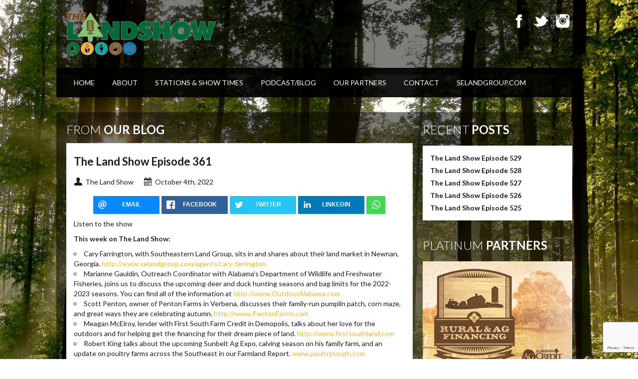

--- FILE ---
content_type: text/html; charset=UTF-8
request_url: https://www.thelandshow.com/2022/10/the-land-show-episode-361/
body_size: 15780
content:
<!DOCTYPE html>

<html xmlns="http://www.w3.org/1999/xhtml" lang="en-US" prefix="og: https://ogp.me/ns# fb: https://ogp.me/ns/fb# article: https://ogp.me/ns/article#">

<!-- ### BEGIN HEAD ####  -->
<head itemscope itemtype="https://schema.org/Article"> <script type="text/javascript">if(!gform){document.addEventListener("gform_main_scripts_loaded",function(){gform.scriptsLoaded=!0}),window.addEventListener("DOMContentLoaded",function(){gform.domLoaded=!0});var gform={domLoaded:!1,scriptsLoaded:!1,initializeOnLoaded:function(o){gform.domLoaded&&gform.scriptsLoaded?o():!gform.domLoaded&&gform.scriptsLoaded?window.addEventListener("DOMContentLoaded",o):document.addEventListener("gform_main_scripts_loaded",o)},hooks:{action:{},filter:{}},addAction:function(o,n,r,t){gform.addHook("action",o,n,r,t)},addFilter:function(o,n,r,t){gform.addHook("filter",o,n,r,t)},doAction:function(o){gform.doHook("action",o,arguments)},applyFilters:function(o){return gform.doHook("filter",o,arguments)},removeAction:function(o,n){gform.removeHook("action",o,n)},removeFilter:function(o,n,r){gform.removeHook("filter",o,n,r)},addHook:function(o,n,r,t,i){null==gform.hooks[o][n]&&(gform.hooks[o][n]=[]);var e=gform.hooks[o][n];null==i&&(i=n+"_"+e.length),null==t&&(t=10),gform.hooks[o][n].push({tag:i,callable:r,priority:t})},doHook:function(o,n,r){if(r=Array.prototype.slice.call(r,1),null!=gform.hooks[o][n]){var t,i=gform.hooks[o][n];i.sort(function(o,n){return o.priority-n.priority});for(var e=0;e<i.length;e++)"function"!=typeof(t=i[e].callable)&&(t=window[t]),"action"==o?t.apply(null,r):r[0]=t.apply(null,r)}if("filter"==o)return r[0]},removeHook:function(o,n,r,t){if(null!=gform.hooks[o][n])for(var i=gform.hooks[o][n],e=i.length-1;0<=e;e--)null!=t&&t!=i[e].tag||null!=r&&r!=i[e].priority||i.splice(e,1)}}}</script>

<!-- Meta -->
<meta http-equiv="Content-Type" content="text/html; charset=UTF-8" />
<meta name="viewport" content="width=device-width, initial-scale=1.0, maximum-scale=1.0, user-scalable=no">

<!-- Title -->
<title>The Land Show Episode 361 - The Land Show</title>
	
<!-- Favicon -->
<link rel="shortcut icon" href="/assets/uploads/2015/09/TLS_16x16_Favicon.png" />	

<!-- Google Tag Manager -->
<script>(function(w,d,s,l,i){w[l]=w[l]||[];w[l].push({'gtm.start':
new Date().getTime(),event:'gtm.js'});var f=d.getElementsByTagName(s)[0],
j=d.createElement(s),dl=l!='dataLayer'?'&l='+l:'';j.async=true;j.src=
'https://www.googletagmanager.com/gtm.js?id='+i+dl;f.parentNode.insertBefore(j,f);
})(window,document,'script','dataLayer','GTM-WQVZZJB');</script>
<!-- End Google Tag Manager -->

<!-- Google tag (gtag.js) -->
<script async src="https://www.googletagmanager.com/gtag/js?id=G-7SDZDZEDK7"></script>
<script>
  window.dataLayer = window.dataLayer || [];
  function gtag(){dataLayer.push(arguments);}
  gtag('js', new Date());

  gtag('config', 'G-7SDZDZEDK7');
</script>



<!-- Wordpress functions -->	
<meta name='robots' content='index, follow, max-image-preview:large, max-snippet:-1, max-video-preview:-1' />

	<!-- This site is optimized with the Yoast SEO plugin v16.6.1 - https://yoast.com/wordpress/plugins/seo/ -->
	<link rel="canonical" href="https://www.thelandshow.com/2022/10/the-land-show-episode-361/" />
	<meta name="twitter:label1" content="Written by" />
	<meta name="twitter:data1" content="The Land Show" />
	<meta name="twitter:label2" content="Est. reading time" />
	<meta name="twitter:data2" content="1 minute" />
	<script type="application/ld+json" class="yoast-schema-graph">{"@context":"https://schema.org","@graph":[{"@type":"WebSite","@id":"https://www.thelandshow.com/#website","url":"https://www.thelandshow.com/","name":"The Land Show","description":"","potentialAction":[{"@type":"SearchAction","target":{"@type":"EntryPoint","urlTemplate":"https://www.thelandshow.com/?s={search_term_string}"},"query-input":"required name=search_term_string"}],"inLanguage":"en-US"},{"@type":"WebPage","@id":"https://www.thelandshow.com/2022/10/the-land-show-episode-361/#webpage","url":"https://www.thelandshow.com/2022/10/the-land-show-episode-361/","name":"The Land Show Episode 361 - The Land Show","isPartOf":{"@id":"https://www.thelandshow.com/#website"},"datePublished":"2022-10-04T22:12:17+00:00","dateModified":"2022-10-04T22:12:17+00:00","author":{"@id":"https://www.thelandshow.com/#/schema/person/3c6dfc81d903363093dcdf9117508f9a"},"breadcrumb":{"@id":"https://www.thelandshow.com/2022/10/the-land-show-episode-361/#breadcrumb"},"inLanguage":"en-US","potentialAction":[{"@type":"ReadAction","target":["https://www.thelandshow.com/2022/10/the-land-show-episode-361/"]}]},{"@type":"BreadcrumbList","@id":"https://www.thelandshow.com/2022/10/the-land-show-episode-361/#breadcrumb","itemListElement":[{"@type":"ListItem","position":1,"name":"Home","item":"https://www.thelandshow.com/"},{"@type":"ListItem","position":2,"name":"The Land Show Episode 361"}]},{"@type":"Person","@id":"https://www.thelandshow.com/#/schema/person/3c6dfc81d903363093dcdf9117508f9a","name":"The Land Show","image":{"@type":"ImageObject","@id":"https://www.thelandshow.com/#personlogo","inLanguage":"en-US","url":"https://secure.gravatar.com/avatar/718e2d2308c7644cea51f92b22ef5639?s=96&d=mm&r=g","contentUrl":"https://secure.gravatar.com/avatar/718e2d2308c7644cea51f92b22ef5639?s=96&d=mm&r=g","caption":"The Land Show"},"url":"https://www.thelandshow.com/author/the-land-show/"}]}</script>
	<!-- / Yoast SEO plugin. -->


<link rel='dns-prefetch' href='//www.google.com' />
<link rel='dns-prefetch' href='//fonts.googleapis.com' />
<link rel="alternate" type="application/rss+xml" title="The Land Show &raquo; Feed" href="https://www.thelandshow.com/feed/" />
<link rel="alternate" type="application/rss+xml" title="The Land Show &raquo; Comments Feed" href="https://www.thelandshow.com/comments/feed/" />
<script type="text/javascript">
window._wpemojiSettings = {"baseUrl":"https:\/\/s.w.org\/images\/core\/emoji\/14.0.0\/72x72\/","ext":".png","svgUrl":"https:\/\/s.w.org\/images\/core\/emoji\/14.0.0\/svg\/","svgExt":".svg","source":{"concatemoji":"https:\/\/www.thelandshow.com\/wp-includes\/js\/wp-emoji-release.min.js?ver=b3f18744386afe1728012e85f3d1c2b2"}};
/*! This file is auto-generated */
!function(i,n){var o,s,e;function c(e){try{var t={supportTests:e,timestamp:(new Date).valueOf()};sessionStorage.setItem(o,JSON.stringify(t))}catch(e){}}function p(e,t,n){e.clearRect(0,0,e.canvas.width,e.canvas.height),e.fillText(t,0,0);var t=new Uint32Array(e.getImageData(0,0,e.canvas.width,e.canvas.height).data),r=(e.clearRect(0,0,e.canvas.width,e.canvas.height),e.fillText(n,0,0),new Uint32Array(e.getImageData(0,0,e.canvas.width,e.canvas.height).data));return t.every(function(e,t){return e===r[t]})}function u(e,t,n){switch(t){case"flag":return n(e,"\ud83c\udff3\ufe0f\u200d\u26a7\ufe0f","\ud83c\udff3\ufe0f\u200b\u26a7\ufe0f")?!1:!n(e,"\ud83c\uddfa\ud83c\uddf3","\ud83c\uddfa\u200b\ud83c\uddf3")&&!n(e,"\ud83c\udff4\udb40\udc67\udb40\udc62\udb40\udc65\udb40\udc6e\udb40\udc67\udb40\udc7f","\ud83c\udff4\u200b\udb40\udc67\u200b\udb40\udc62\u200b\udb40\udc65\u200b\udb40\udc6e\u200b\udb40\udc67\u200b\udb40\udc7f");case"emoji":return!n(e,"\ud83e\udef1\ud83c\udffb\u200d\ud83e\udef2\ud83c\udfff","\ud83e\udef1\ud83c\udffb\u200b\ud83e\udef2\ud83c\udfff")}return!1}function f(e,t,n){var r="undefined"!=typeof WorkerGlobalScope&&self instanceof WorkerGlobalScope?new OffscreenCanvas(300,150):i.createElement("canvas"),a=r.getContext("2d",{willReadFrequently:!0}),o=(a.textBaseline="top",a.font="600 32px Arial",{});return e.forEach(function(e){o[e]=t(a,e,n)}),o}function t(e){var t=i.createElement("script");t.src=e,t.defer=!0,i.head.appendChild(t)}"undefined"!=typeof Promise&&(o="wpEmojiSettingsSupports",s=["flag","emoji"],n.supports={everything:!0,everythingExceptFlag:!0},e=new Promise(function(e){i.addEventListener("DOMContentLoaded",e,{once:!0})}),new Promise(function(t){var n=function(){try{var e=JSON.parse(sessionStorage.getItem(o));if("object"==typeof e&&"number"==typeof e.timestamp&&(new Date).valueOf()<e.timestamp+604800&&"object"==typeof e.supportTests)return e.supportTests}catch(e){}return null}();if(!n){if("undefined"!=typeof Worker&&"undefined"!=typeof OffscreenCanvas&&"undefined"!=typeof URL&&URL.createObjectURL&&"undefined"!=typeof Blob)try{var e="postMessage("+f.toString()+"("+[JSON.stringify(s),u.toString(),p.toString()].join(",")+"));",r=new Blob([e],{type:"text/javascript"}),a=new Worker(URL.createObjectURL(r),{name:"wpTestEmojiSupports"});return void(a.onmessage=function(e){c(n=e.data),a.terminate(),t(n)})}catch(e){}c(n=f(s,u,p))}t(n)}).then(function(e){for(var t in e)n.supports[t]=e[t],n.supports.everything=n.supports.everything&&n.supports[t],"flag"!==t&&(n.supports.everythingExceptFlag=n.supports.everythingExceptFlag&&n.supports[t]);n.supports.everythingExceptFlag=n.supports.everythingExceptFlag&&!n.supports.flag,n.DOMReady=!1,n.readyCallback=function(){n.DOMReady=!0}}).then(function(){return e}).then(function(){var e;n.supports.everything||(n.readyCallback(),(e=n.source||{}).concatemoji?t(e.concatemoji):e.wpemoji&&e.twemoji&&(t(e.twemoji),t(e.wpemoji)))}))}((window,document),window._wpemojiSettings);
</script>
<style type="text/css">
img.wp-smiley,
img.emoji {
	display: inline !important;
	border: none !important;
	box-shadow: none !important;
	height: 1em !important;
	width: 1em !important;
	margin: 0 0.07em !important;
	vertical-align: -0.1em !important;
	background: none !important;
	padding: 0 !important;
}
</style>
	<link rel='stylesheet' id='style-css' href='https://www.thelandshow.com/assets/themes/thelandshow/style.css?v=1531408826' type='text/css' media='all' />
<link rel='stylesheet' id='prettyPhoto-css' href='https://www.thelandshow.com/assets/themes/soundwave/css/prettyPhoto.css?ver=b3f18744386afe1728012e85f3d1c2b2' type='text/css' media='all' />
<link rel='stylesheet' id='shortcodes-css' href='https://www.thelandshow.com/assets/themes/soundwave/css/shortcodes.css?ver=b3f18744386afe1728012e85f3d1c2b2' type='text/css' media='all' />
<link rel='stylesheet' id='slider-css' href='https://www.thelandshow.com/assets/themes/soundwave/css/slider.css?ver=b3f18744386afe1728012e85f3d1c2b2' type='text/css' media='all' />
<link rel='stylesheet' id='responsive-css' href='https://www.thelandshow.com/assets/themes/soundwave/css/responsive.css?ver=b3f18744386afe1728012e85f3d1c2b2' type='text/css' media='all' />
<link rel='stylesheet' id='font-css' href='https://fonts.googleapis.com/css?family=Lato%3A400%2C700%2C900%2C300&#038;ver=b3f18744386afe1728012e85f3d1c2b2' type='text/css' media='all' />
<link rel='stylesheet' id='wp-block-library-css' href='https://www.thelandshow.com/wp-includes/css/dist/block-library/style.min.css?ver=b3f18744386afe1728012e85f3d1c2b2' type='text/css' media='all' />
<style id='classic-theme-styles-inline-css' type='text/css'>
/*! This file is auto-generated */
.wp-block-button__link{color:#fff;background-color:#32373c;border-radius:9999px;box-shadow:none;text-decoration:none;padding:calc(.667em + 2px) calc(1.333em + 2px);font-size:1.125em}.wp-block-file__button{background:#32373c;color:#fff;text-decoration:none}
</style>
<style id='global-styles-inline-css' type='text/css'>
body{--wp--preset--color--black: #000000;--wp--preset--color--cyan-bluish-gray: #abb8c3;--wp--preset--color--white: #ffffff;--wp--preset--color--pale-pink: #f78da7;--wp--preset--color--vivid-red: #cf2e2e;--wp--preset--color--luminous-vivid-orange: #ff6900;--wp--preset--color--luminous-vivid-amber: #fcb900;--wp--preset--color--light-green-cyan: #7bdcb5;--wp--preset--color--vivid-green-cyan: #00d084;--wp--preset--color--pale-cyan-blue: #8ed1fc;--wp--preset--color--vivid-cyan-blue: #0693e3;--wp--preset--color--vivid-purple: #9b51e0;--wp--preset--gradient--vivid-cyan-blue-to-vivid-purple: linear-gradient(135deg,rgba(6,147,227,1) 0%,rgb(155,81,224) 100%);--wp--preset--gradient--light-green-cyan-to-vivid-green-cyan: linear-gradient(135deg,rgb(122,220,180) 0%,rgb(0,208,130) 100%);--wp--preset--gradient--luminous-vivid-amber-to-luminous-vivid-orange: linear-gradient(135deg,rgba(252,185,0,1) 0%,rgba(255,105,0,1) 100%);--wp--preset--gradient--luminous-vivid-orange-to-vivid-red: linear-gradient(135deg,rgba(255,105,0,1) 0%,rgb(207,46,46) 100%);--wp--preset--gradient--very-light-gray-to-cyan-bluish-gray: linear-gradient(135deg,rgb(238,238,238) 0%,rgb(169,184,195) 100%);--wp--preset--gradient--cool-to-warm-spectrum: linear-gradient(135deg,rgb(74,234,220) 0%,rgb(151,120,209) 20%,rgb(207,42,186) 40%,rgb(238,44,130) 60%,rgb(251,105,98) 80%,rgb(254,248,76) 100%);--wp--preset--gradient--blush-light-purple: linear-gradient(135deg,rgb(255,206,236) 0%,rgb(152,150,240) 100%);--wp--preset--gradient--blush-bordeaux: linear-gradient(135deg,rgb(254,205,165) 0%,rgb(254,45,45) 50%,rgb(107,0,62) 100%);--wp--preset--gradient--luminous-dusk: linear-gradient(135deg,rgb(255,203,112) 0%,rgb(199,81,192) 50%,rgb(65,88,208) 100%);--wp--preset--gradient--pale-ocean: linear-gradient(135deg,rgb(255,245,203) 0%,rgb(182,227,212) 50%,rgb(51,167,181) 100%);--wp--preset--gradient--electric-grass: linear-gradient(135deg,rgb(202,248,128) 0%,rgb(113,206,126) 100%);--wp--preset--gradient--midnight: linear-gradient(135deg,rgb(2,3,129) 0%,rgb(40,116,252) 100%);--wp--preset--font-size--small: 13px;--wp--preset--font-size--medium: 20px;--wp--preset--font-size--large: 36px;--wp--preset--font-size--x-large: 42px;--wp--preset--spacing--20: 0.44rem;--wp--preset--spacing--30: 0.67rem;--wp--preset--spacing--40: 1rem;--wp--preset--spacing--50: 1.5rem;--wp--preset--spacing--60: 2.25rem;--wp--preset--spacing--70: 3.38rem;--wp--preset--spacing--80: 5.06rem;--wp--preset--shadow--natural: 6px 6px 9px rgba(0, 0, 0, 0.2);--wp--preset--shadow--deep: 12px 12px 50px rgba(0, 0, 0, 0.4);--wp--preset--shadow--sharp: 6px 6px 0px rgba(0, 0, 0, 0.2);--wp--preset--shadow--outlined: 6px 6px 0px -3px rgba(255, 255, 255, 1), 6px 6px rgba(0, 0, 0, 1);--wp--preset--shadow--crisp: 6px 6px 0px rgba(0, 0, 0, 1);}:where(.is-layout-flex){gap: 0.5em;}:where(.is-layout-grid){gap: 0.5em;}body .is-layout-flow > .alignleft{float: left;margin-inline-start: 0;margin-inline-end: 2em;}body .is-layout-flow > .alignright{float: right;margin-inline-start: 2em;margin-inline-end: 0;}body .is-layout-flow > .aligncenter{margin-left: auto !important;margin-right: auto !important;}body .is-layout-constrained > .alignleft{float: left;margin-inline-start: 0;margin-inline-end: 2em;}body .is-layout-constrained > .alignright{float: right;margin-inline-start: 2em;margin-inline-end: 0;}body .is-layout-constrained > .aligncenter{margin-left: auto !important;margin-right: auto !important;}body .is-layout-constrained > :where(:not(.alignleft):not(.alignright):not(.alignfull)){max-width: var(--wp--style--global--content-size);margin-left: auto !important;margin-right: auto !important;}body .is-layout-constrained > .alignwide{max-width: var(--wp--style--global--wide-size);}body .is-layout-flex{display: flex;}body .is-layout-flex{flex-wrap: wrap;align-items: center;}body .is-layout-flex > *{margin: 0;}body .is-layout-grid{display: grid;}body .is-layout-grid > *{margin: 0;}:where(.wp-block-columns.is-layout-flex){gap: 2em;}:where(.wp-block-columns.is-layout-grid){gap: 2em;}:where(.wp-block-post-template.is-layout-flex){gap: 1.25em;}:where(.wp-block-post-template.is-layout-grid){gap: 1.25em;}.has-black-color{color: var(--wp--preset--color--black) !important;}.has-cyan-bluish-gray-color{color: var(--wp--preset--color--cyan-bluish-gray) !important;}.has-white-color{color: var(--wp--preset--color--white) !important;}.has-pale-pink-color{color: var(--wp--preset--color--pale-pink) !important;}.has-vivid-red-color{color: var(--wp--preset--color--vivid-red) !important;}.has-luminous-vivid-orange-color{color: var(--wp--preset--color--luminous-vivid-orange) !important;}.has-luminous-vivid-amber-color{color: var(--wp--preset--color--luminous-vivid-amber) !important;}.has-light-green-cyan-color{color: var(--wp--preset--color--light-green-cyan) !important;}.has-vivid-green-cyan-color{color: var(--wp--preset--color--vivid-green-cyan) !important;}.has-pale-cyan-blue-color{color: var(--wp--preset--color--pale-cyan-blue) !important;}.has-vivid-cyan-blue-color{color: var(--wp--preset--color--vivid-cyan-blue) !important;}.has-vivid-purple-color{color: var(--wp--preset--color--vivid-purple) !important;}.has-black-background-color{background-color: var(--wp--preset--color--black) !important;}.has-cyan-bluish-gray-background-color{background-color: var(--wp--preset--color--cyan-bluish-gray) !important;}.has-white-background-color{background-color: var(--wp--preset--color--white) !important;}.has-pale-pink-background-color{background-color: var(--wp--preset--color--pale-pink) !important;}.has-vivid-red-background-color{background-color: var(--wp--preset--color--vivid-red) !important;}.has-luminous-vivid-orange-background-color{background-color: var(--wp--preset--color--luminous-vivid-orange) !important;}.has-luminous-vivid-amber-background-color{background-color: var(--wp--preset--color--luminous-vivid-amber) !important;}.has-light-green-cyan-background-color{background-color: var(--wp--preset--color--light-green-cyan) !important;}.has-vivid-green-cyan-background-color{background-color: var(--wp--preset--color--vivid-green-cyan) !important;}.has-pale-cyan-blue-background-color{background-color: var(--wp--preset--color--pale-cyan-blue) !important;}.has-vivid-cyan-blue-background-color{background-color: var(--wp--preset--color--vivid-cyan-blue) !important;}.has-vivid-purple-background-color{background-color: var(--wp--preset--color--vivid-purple) !important;}.has-black-border-color{border-color: var(--wp--preset--color--black) !important;}.has-cyan-bluish-gray-border-color{border-color: var(--wp--preset--color--cyan-bluish-gray) !important;}.has-white-border-color{border-color: var(--wp--preset--color--white) !important;}.has-pale-pink-border-color{border-color: var(--wp--preset--color--pale-pink) !important;}.has-vivid-red-border-color{border-color: var(--wp--preset--color--vivid-red) !important;}.has-luminous-vivid-orange-border-color{border-color: var(--wp--preset--color--luminous-vivid-orange) !important;}.has-luminous-vivid-amber-border-color{border-color: var(--wp--preset--color--luminous-vivid-amber) !important;}.has-light-green-cyan-border-color{border-color: var(--wp--preset--color--light-green-cyan) !important;}.has-vivid-green-cyan-border-color{border-color: var(--wp--preset--color--vivid-green-cyan) !important;}.has-pale-cyan-blue-border-color{border-color: var(--wp--preset--color--pale-cyan-blue) !important;}.has-vivid-cyan-blue-border-color{border-color: var(--wp--preset--color--vivid-cyan-blue) !important;}.has-vivid-purple-border-color{border-color: var(--wp--preset--color--vivid-purple) !important;}.has-vivid-cyan-blue-to-vivid-purple-gradient-background{background: var(--wp--preset--gradient--vivid-cyan-blue-to-vivid-purple) !important;}.has-light-green-cyan-to-vivid-green-cyan-gradient-background{background: var(--wp--preset--gradient--light-green-cyan-to-vivid-green-cyan) !important;}.has-luminous-vivid-amber-to-luminous-vivid-orange-gradient-background{background: var(--wp--preset--gradient--luminous-vivid-amber-to-luminous-vivid-orange) !important;}.has-luminous-vivid-orange-to-vivid-red-gradient-background{background: var(--wp--preset--gradient--luminous-vivid-orange-to-vivid-red) !important;}.has-very-light-gray-to-cyan-bluish-gray-gradient-background{background: var(--wp--preset--gradient--very-light-gray-to-cyan-bluish-gray) !important;}.has-cool-to-warm-spectrum-gradient-background{background: var(--wp--preset--gradient--cool-to-warm-spectrum) !important;}.has-blush-light-purple-gradient-background{background: var(--wp--preset--gradient--blush-light-purple) !important;}.has-blush-bordeaux-gradient-background{background: var(--wp--preset--gradient--blush-bordeaux) !important;}.has-luminous-dusk-gradient-background{background: var(--wp--preset--gradient--luminous-dusk) !important;}.has-pale-ocean-gradient-background{background: var(--wp--preset--gradient--pale-ocean) !important;}.has-electric-grass-gradient-background{background: var(--wp--preset--gradient--electric-grass) !important;}.has-midnight-gradient-background{background: var(--wp--preset--gradient--midnight) !important;}.has-small-font-size{font-size: var(--wp--preset--font-size--small) !important;}.has-medium-font-size{font-size: var(--wp--preset--font-size--medium) !important;}.has-large-font-size{font-size: var(--wp--preset--font-size--large) !important;}.has-x-large-font-size{font-size: var(--wp--preset--font-size--x-large) !important;}
.wp-block-navigation a:where(:not(.wp-element-button)){color: inherit;}
:where(.wp-block-post-template.is-layout-flex){gap: 1.25em;}:where(.wp-block-post-template.is-layout-grid){gap: 1.25em;}
:where(.wp-block-columns.is-layout-flex){gap: 2em;}:where(.wp-block-columns.is-layout-grid){gap: 2em;}
.wp-block-pullquote{font-size: 1.5em;line-height: 1.6;}
</style>
<link rel='stylesheet' id='contact-form-7-css' href='https://www.thelandshow.com/assets/plugins/contact-form-7/includes/css/styles.css?ver=5.4.1' type='text/css' media='all' />
<link rel='stylesheet' id='rrssb-css' href='https://www.thelandshow.com/assets/plugins/wpsso-rrssb/css/ext/rrssb.min.css?ver=6.0.0' type='text/css' media='all' />
<link rel='stylesheet' id='wpsso_rrssb_sharing_css-css' href='https://www.thelandshow.com/assets/cache/wpsso/rrssb-styles-id-1.min.css?ver=1625248041' type='text/css' media='all' />
<script type='text/javascript' src='https://www.thelandshow.com/wp-includes/js/jquery/jquery.min.js?ver=3.7.0' id='jquery-core-js'></script>
<script type='text/javascript' src='https://www.thelandshow.com/wp-includes/js/jquery/jquery-migrate.min.js?ver=3.4.1' id='jquery-migrate-js'></script>
<link rel="https://api.w.org/" href="https://www.thelandshow.com/wp-json/" /><link rel="alternate" type="application/json" href="https://www.thelandshow.com/wp-json/wp/v2/posts/4008" /><link rel="EditURI" type="application/rsd+xml" title="RSD" href="https://www.thelandshow.com/xmlrpc.php?rsd" />

<link rel="alternate" type="application/json+oembed" href="https://www.thelandshow.com/wp-json/oembed/1.0/embed?url=https%3A%2F%2Fwww.thelandshow.com%2F2022%2F10%2Fthe-land-show-episode-361%2F" />
<link rel="alternate" type="text/xml+oembed" href="https://www.thelandshow.com/wp-json/oembed/1.0/embed?url=https%3A%2F%2Fwww.thelandshow.com%2F2022%2F10%2Fthe-land-show-episode-361%2F&#038;format=xml" />
<style type="text/css"></style>

<!-- social and search optimization by WPSSO Core v8.34.0 - https://wpsso.com/ -->
<!-- wpsso meta tags begin -->
<meta name="wpsso:mark:begin" content="wpsso meta tags begin"/>
<!-- generator:1 --><meta name="generator" content="WPSSO Core 8.34.0/S"/>
<!-- generator:2 --><meta name="generator" content="WPSSO RRSSB 6.0.0/S"/>
<link rel="shortlink" href="https://www.thelandshow.com/?p=4008"/>
<meta property="fb:app_id" content="1516879501950353"/>
<meta property="og:type" content="article"/>
<meta property="og:url" content="https://www.thelandshow.com/2022/10/the-land-show-episode-361/"/>
<meta property="og:locale" content="en_US"/>
<meta property="og:site_name" content="The Land Show"/>
<meta property="og:title" content="The Land Show Episode 361"/>
<meta property="og:description" content="Listen to the show This week on The Land Show: Cary Farrington, with Southeastern Land Group, sits in and shares about their land market in Newnan, Georgia. http://www.selandgroup.com/agents/cary-farrington Marianne Gauldin, Outreach Coordinator with Alabama&#039;s Department of Wildlife and..."/>
<meta property="og:updated_time" content="2022-10-04T22:12:17+00:00"/>
<!-- og:image:1 --><meta property="og:image" content="https://www.thelandshow.com/assets/uploads/2022/10/the-land-show-ep-361-1200x630-cropped.jpg"/>
<!-- og:image:1 --><meta property="og:image:width" content="1200"/>
<!-- og:image:1 --><meta property="og:image:height" content="630"/>
<meta property="article:publisher" content="https://www.facebook.com/thelandshowwithdavemilton/"/>
<meta property="article:published_time" content="2022-10-04T22:12:17+00:00"/>
<meta property="article:modified_time" content="2022-10-04T22:12:17+00:00"/>
<meta name="twitter:domain" content="www.thelandshow.com"/>
<meta name="twitter:site" content="@TheLandShowSE"/>
<meta name="twitter:title" content="The Land Show Episode 361"/>
<meta name="twitter:description" content="Listen to the show This week on The Land Show: Cary Farrington, with Southeastern Land Group, sits in and shares about their land market in Newnan, Georgia..."/>
<meta name="twitter:card" content="summary_large_image"/>
<meta name="twitter:image" content="https://www.thelandshow.com/assets/uploads/2022/10/the-land-show-ep-361-1200x1200.jpg?p=4008"/>
<meta name="twitter:label1" content="Written by"/>
<meta name="twitter:data1" content="The Land Show"/>
<meta name="twitter:label2" content="Est. reading time"/>
<meta name="twitter:data2" content="1 minute"/>
<link itemprop="url" href="https://www.thelandshow.com/2022/10/the-land-show-episode-361/"/>
<meta itemprop="name" content="The Land Show Episode 361"/>
<meta itemprop="description" content="Listen to the show This week on The Land Show: Cary Farrington, with Southeastern Land Group, sits in and shares about their land market in Newnan, Georgia. http://www.selandgroup.com/agents/cary-farrington Marianne Gauldin, Outreach Coordinator..."/>
<!-- image:1 --><link itemprop="image" href="https://www.thelandshow.com/assets/uploads/2022/10/the-land-show-ep-361-1200x1200-cropped.jpg"/>
<!-- image:2 --><link itemprop="image" href="https://www.thelandshow.com/assets/uploads/2022/10/the-land-show-ep-361-1200x900-cropped.jpg"/>
<!-- image:3 --><link itemprop="image" href="https://www.thelandshow.com/assets/uploads/2022/10/the-land-show-ep-361-1200x675-cropped.jpg"/>
<link itemprop="thumbnailurl" href="https://www.thelandshow.com/assets/uploads/2022/10/the-land-show-ep-361-1200x630-cropped.jpg"/>
<meta name="author" content="The Land Show"/>
<meta name="thumbnail" content="https://www.thelandshow.com/assets/uploads/2022/10/the-land-show-ep-361-1200x630-cropped.jpg"/>
<meta name="wpsso:mark:end" content="wpsso meta tags end"/>
<!-- wpsso meta tags end -->
<!-- added on 2026-01-21T01:35:35+00:00 in 0.016849 secs from https://www.thelandshow.com -->

<style>button#responsive-menu-button,#responsive-menu-container{display: none;-webkit-text-size-adjust: 100%}@media screen and (max-width:800px){#responsive-menu-container{display: block;position: fixed;top: 0;bottom: 0;z-index: 99998;padding-bottom: 5px;margin-bottom: -5px;outline: 1px solid transparent;overflow-y: auto;overflow-x: hidden}#responsive-menu-container .responsive-menu-search-box{width: 100%;padding: 0 2%;border-radius: 2px;height: 50px;-webkit-appearance: none}#responsive-menu-container.push-left,#responsive-menu-container.slide-left{transform: translateX(-100%);-ms-transform: translateX(-100%);-webkit-transform: translateX(-100%);-moz-transform: translateX(-100%)}.responsive-menu-open #responsive-menu-container.push-left,.responsive-menu-open #responsive-menu-container.slide-left{transform: translateX(0);-ms-transform: translateX(0);-webkit-transform: translateX(0);-moz-transform: translateX(0)}#responsive-menu-container.push-top,#responsive-menu-container.slide-top{transform: translateY(-100%);-ms-transform: translateY(-100%);-webkit-transform: translateY(-100%);-moz-transform: translateY(-100%)}.responsive-menu-open #responsive-menu-container.push-top,.responsive-menu-open #responsive-menu-container.slide-top{transform: translateY(0);-ms-transform: translateY(0);-webkit-transform: translateY(0);-moz-transform: translateY(0)}#responsive-menu-container.push-right,#responsive-menu-container.slide-right{transform: translateX(100%);-ms-transform: translateX(100%);-webkit-transform: translateX(100%);-moz-transform: translateX(100%)}.responsive-menu-open #responsive-menu-container.push-right,.responsive-menu-open #responsive-menu-container.slide-right{transform: translateX(0);-ms-transform: translateX(0);-webkit-transform: translateX(0);-moz-transform: translateX(0)}#responsive-menu-container.push-bottom,#responsive-menu-container.slide-bottom{transform: translateY(100%);-ms-transform: translateY(100%);-webkit-transform: translateY(100%);-moz-transform: translateY(100%)}.responsive-menu-open #responsive-menu-container.push-bottom,.responsive-menu-open #responsive-menu-container.slide-bottom{transform: translateY(0);-ms-transform: translateY(0);-webkit-transform: translateY(0);-moz-transform: translateY(0)}#responsive-menu-container,#responsive-menu-container:before,#responsive-menu-container:after,#responsive-menu-container *,#responsive-menu-container *:before,#responsive-menu-container *:after{box-sizing: border-box;margin: 0;padding: 0}#responsive-menu-container #responsive-menu-search-box,#responsive-menu-container #responsive-menu-additional-content,#responsive-menu-container #responsive-menu-title{padding: 25px 5%}#responsive-menu-container #responsive-menu,#responsive-menu-container #responsive-menu ul{width: 100%}#responsive-menu-container #responsive-menu ul.responsive-menu-submenu{display: none}#responsive-menu-container #responsive-menu ul.responsive-menu-submenu.responsive-menu-submenu-open{display: block}#responsive-menu-container #responsive-menu ul.responsive-menu-submenu-depth-1 a.responsive-menu-item-link{padding-left:10%}#responsive-menu-container #responsive-menu ul.responsive-menu-submenu-depth-2 a.responsive-menu-item-link{padding-left:15%}#responsive-menu-container #responsive-menu ul.responsive-menu-submenu-depth-3 a.responsive-menu-item-link{padding-left:20%}#responsive-menu-container #responsive-menu ul.responsive-menu-submenu-depth-4 a.responsive-menu-item-link{padding-left:25%}#responsive-menu-container #responsive-menu ul.responsive-menu-submenu-depth-5 a.responsive-menu-item-link{padding-left:30%}#responsive-menu-container li.responsive-menu-item{width: 100%;list-style: none}#responsive-menu-container li.responsive-menu-item a{width: 100%;display: block;text-decoration: none;position: relative}#responsive-menu-container #responsive-menu li.responsive-menu-item a{padding: 0 5%}#responsive-menu-container .responsive-menu-submenu li.responsive-menu-item a{padding: 0 5%}#responsive-menu-container li.responsive-menu-item a .fa{margin-right: 15px}#responsive-menu-container li.responsive-menu-item a .responsive-menu-subarrow{position: absolute;top: 0;bottom: 0;text-align: center;overflow: hidden}#responsive-menu-container li.responsive-menu-item a .responsive-menu-subarrow.fa{margin-right: 0}button#responsive-menu-button .responsive-menu-button-icon-inactive{display: none}button#responsive-menu-button{z-index: 99999;display: none;overflow: hidden;outline: none}button#responsive-menu-button img{max-width: 100%}.responsive-menu-label{display: inline-block;font-weight: 600;margin: 0 5px;vertical-align: middle}.responsive-menu-label .responsive-menu-button-text-open{display: none}.responsive-menu-accessible{display: inline-block}.responsive-menu-accessible .responsive-menu-box{display: inline-block;vertical-align: middle}.responsive-menu-label.responsive-menu-label-top,.responsive-menu-label.responsive-menu-label-bottom{display: block;margin: 0 auto}button#responsive-menu-button{padding: 0 0;display: inline-block;cursor: pointer;transition-property: opacity, filter;transition-duration: 0.15s;transition-timing-function: linear;font: inherit;color: inherit;text-transform: none;background-color: transparent;border: 0;margin: 0;overflow: visible}.responsive-menu-box{width:33px;height:27px;display: inline-block;position: relative}.responsive-menu-inner{display: block;top: 50%;margin-top:-2.5px}.responsive-menu-inner,.responsive-menu-inner::before,.responsive-menu-inner::after{width:33px;height:5px;background-color:#FFFFFF;border-radius: 4px;position: absolute;transition-property: transform;transition-duration: 0.15s;transition-timing-function: ease}.responsive-menu-open .responsive-menu-inner,.responsive-menu-open .responsive-menu-inner::before,.responsive-menu-open .responsive-menu-inner::after{background-color:#FFFFFF}button#responsive-menu-button:hover .responsive-menu-inner,button#responsive-menu-button:hover .responsive-menu-inner::before,button#responsive-menu-button:hover .responsive-menu-inner::after,button#responsive-menu-button:hover .responsive-menu-open .responsive-menu-inner,button#responsive-menu-button:hover .responsive-menu-open .responsive-menu-inner::before,button#responsive-menu-button:hover .responsive-menu-open .responsive-menu-inner::after,button#responsive-menu-button:focus .responsive-menu-inner,button#responsive-menu-button:focus .responsive-menu-inner::before,button#responsive-menu-button:focus .responsive-menu-inner::after,button#responsive-menu-button:focus .responsive-menu-open .responsive-menu-inner,button#responsive-menu-button:focus .responsive-menu-open .responsive-menu-inner::before,button#responsive-menu-button:focus .responsive-menu-open .responsive-menu-inner::after{background-color:#FFFFFF}.responsive-menu-inner::before,.responsive-menu-inner::after{content: "";display: block}.responsive-menu-inner::before{top:-11px}.responsive-menu-inner::after{bottom:-11px}.responsive-menu-boring .responsive-menu-inner,.responsive-menu-boring .responsive-menu-inner::before,.responsive-menu-boring .responsive-menu-inner::after{transition-property: none}.responsive-menu-boring.is-active .responsive-menu-inner{transform: rotate(45deg)}.responsive-menu-boring.is-active .responsive-menu-inner::before{top: 0;opacity: 0}.responsive-menu-boring.is-active .responsive-menu-inner::after{bottom: 0;transform: rotate(-90deg)}button#responsive-menu-button{width:50px;height:50px;position:fixed;top:10px;right:5%;background:#000000}.responsive-menu-open button#responsive-menu-button{background:#000000}.responsive-menu-open button#responsive-menu-button:hover,.responsive-menu-open button#responsive-menu-button:focus,button#responsive-menu-button:hover,button#responsive-menu-button:focus{background:#000}button#responsive-menu-button .responsive-menu-box{color:#FFFFFF}.responsive-menu-open button#responsive-menu-button .responsive-menu-box{color:#FFFFFF}.responsive-menu-label{color:#fff;font-size:13px;line-height:13px}button#responsive-menu-button{display: inline-block;transition: transform 0.1s, background-color 1s}#responsive-menu-container{width:75%;left: 0;transition: transform 0.1s;text-align:left;background:#43494C}#responsive-menu-container #responsive-menu-wrapper{background:#43494C}#responsive-menu-container #responsive-menu-additional-content{color:#fff}#responsive-menu-container .responsive-menu-search-box{background:#fff;border: 2px solid #dadada;color:#333}#responsive-menu-container .responsive-menu-search-box:-ms-input-placeholder{color:#C7C7CD}#responsive-menu-container .responsive-menu-search-box::-webkit-input-placeholder{color:#C7C7CD}#responsive-menu-container .responsive-menu-search-box:-moz-placeholder{color:#C7C7CD;opacity: 1}#responsive-menu-container .responsive-menu-search-box::-moz-placeholder{color:#C7C7CD;opacity: 1}#responsive-menu-container .responsive-menu-item-link,#responsive-menu-container #responsive-menu-title,#responsive-menu-container .responsive-menu-subarrow{transition: background-color 1s, border-color 1s, color 1s}#responsive-menu-container #responsive-menu-title{background-color:#43494C;color:#FFFFFF;font-size:14px;text-align:left}#responsive-menu-container #responsive-menu-title a{color:#FFFFFF;font-size:14px;text-decoration: none}#responsive-menu-container #responsive-menu-title a:hover{color:#FFFFFF}#responsive-menu-container #responsive-menu-title:hover{background-color:#43494C;color:#FFFFFF}#responsive-menu-container #responsive-menu-title:hover a{color:#FFFFFF}#responsive-menu-container #responsive-menu-title #responsive-menu-title-image{display: inline-block;vertical-align: middle;max-width: 100%;margin-bottom: 15px}#responsive-menu-container #responsive-menu-title #responsive-menu-title-image img{max-width: 100%}#responsive-menu-container #responsive-menu > li.responsive-menu-item:first-child > a{border-top:1px solid #3C3C3C}#responsive-menu-container #responsive-menu li.responsive-menu-item .responsive-menu-item-link{font-size:13px}#responsive-menu-container #responsive-menu li.responsive-menu-item a{line-height:44px;border-bottom:1px solid #3C3C3C;color:#FFFFFF;background-color:#43494C;height:44px}#responsive-menu-container #responsive-menu li.responsive-menu-item a:hover{color:#FFFFFF;background-color:#3C3C3C;border-color:#3C3C3C}#responsive-menu-container #responsive-menu li.responsive-menu-item a:hover .responsive-menu-subarrow{color:#FFFFFF;border-color:#3C3C3C;background-color:#3C3C3C}#responsive-menu-container #responsive-menu li.responsive-menu-item a:hover .responsive-menu-subarrow.responsive-menu-subarrow-active{color:#fff;border-color:#fff;background-color:#3f3f3f}#responsive-menu-container #responsive-menu li.responsive-menu-item a .responsive-menu-subarrow{right: 0;height:44px;line-height:44px;width:44px;color:#FFFFFF;border-left:1px solid #3C3C3C;background-color:#43494C}#responsive-menu-container #responsive-menu li.responsive-menu-item a .responsive-menu-subarrow.responsive-menu-subarrow-active{color:#fff;border-color:#212121;background-color:#212121}#responsive-menu-container #responsive-menu li.responsive-menu-item a .responsive-menu-subarrow.responsive-menu-subarrow-active:hover{color:#fff;border-color:#fff;background-color:#3f3f3f}#responsive-menu-container #responsive-menu li.responsive-menu-item a .responsive-menu-subarrow:hover{color:#FFFFFF;border-color:#3C3C3C;background-color:#3C3C3C}#responsive-menu-container #responsive-menu li.responsive-menu-current-item > .responsive-menu-item-link{background-color:#43494C;color:#FFFFFF;border-color:#212121}#responsive-menu-container #responsive-menu li.responsive-menu-current-item > .responsive-menu-item-link:hover{background-color:#43494C;color:#FFFFFF;border-color:#3f3f3f}#responsive-menu-container #responsive-menu ul.responsive-menu-submenu li.responsive-menu-item .responsive-menu-item-link{font-size:13px;text-align:left}#responsive-menu-container #responsive-menu ul.responsive-menu-submenu li.responsive-menu-item a{height:44px;line-height:44px;border-bottom:1px solid #3C3C3C;color:#FFFFFF;background-color:#43494C}#responsive-menu-container #responsive-menu ul.responsive-menu-submenu li.responsive-menu-item a:hover{color:#FFFFFF;background-color:#3C3C3C;border-color:#3C3C3C}#responsive-menu-container #responsive-menu ul.responsive-menu-submenu li.responsive-menu-item a:hover .responsive-menu-subarrow{color:#FFFFFF;border-color:#3C3C3C;background-color:#3C3C3C}#responsive-menu-container #responsive-menu ul.responsive-menu-submenu li.responsive-menu-item a:hover .responsive-menu-subarrow.responsive-menu-subarrow-active{color:#fff;border-color:#fff;background-color:#3f3f3f}#responsive-menu-container #responsive-menu ul.responsive-menu-submenu li.responsive-menu-item a .responsive-menu-subarrow{left:unset;right:0;height:44px;line-height:44px;width:44px;color:#FFFFFF;border-left:1px solid #3C3C3C!important;border-right:unset!important;background-color:#43494C}#responsive-menu-container #responsive-menu ul.responsive-menu-submenu li.responsive-menu-item a .responsive-menu-subarrow.responsive-menu-subarrow-active{color:#fff;border-color:#212121;background-color:#212121}#responsive-menu-container #responsive-menu ul.responsive-menu-submenu li.responsive-menu-item a .responsive-menu-subarrow.responsive-menu-subarrow-active:hover{color:#fff;border-color:#fff;background-color:#3f3f3f}#responsive-menu-container #responsive-menu ul.responsive-menu-submenu li.responsive-menu-item a .responsive-menu-subarrow:hover{color:#FFFFFF;border-color:#3C3C3C;background-color:#3C3C3C}#responsive-menu-container #responsive-menu ul.responsive-menu-submenu li.responsive-menu-current-item > .responsive-menu-item-link{background-color:#43494C;color:#FFFFFF;border-color:#212121}#responsive-menu-container #responsive-menu ul.responsive-menu-submenu li.responsive-menu-current-item > .responsive-menu-item-link:hover{background-color:#43494C;color:#FFFFFF;border-color:#3f3f3f}}</style>		<style type="text/css" id="wp-custom-css">
			.sidebarnav {
float: none;
position: relative;
clear: both;
}
.metaslider, .widget ul {
clear: both;
}
.flex-direction-nav a.flex-next:before {
    content: '';
}
.flex-control-nav {
	display: none;
}		</style>
		</head>


<!-- Begin Body -->
<body data-rsssl=1  class="post-template-default single single-post postid-4008 single-format-standard responsive-menu-slide-left"> 
	
<!-- Google Tag Manager (noscript) -->
<noscript><iframe src="https://www.googletagmanager.com/ns.html?id=GTM-WQVZZJB"
height="0" width="0" style="display:none;visibility:hidden"></iframe></noscript>
<!-- End Google Tag Manager (noscript) -->


<!-- Header -->
<div id="header"> 			
   <div class="header-row clearfix">		

      <div id="logo">					
<a href="https://www.thelandshow.com"><img style="width: 300px; height: 86px;" src="/assets/uploads/2023/10/SLG_LandShow_DJ4CHorz_Logo.png" alt="logo" /></a>      </div><!-- end #logo --> 
  

      <div id="evftr">	
      </div> 
      <div class="header-social">
         <ul id="footer-social">
        
            <li class="facebook footer-social"><a href="https://www.facebook.com/thelandshowwithdaveandjohnny" target="_blank"></a></li>
            <li class="twitter footer-social"><a href="https://twitter.com/TheLandShowSE" target="_blank"></a></li>












            <li class="instagram footer-social"><a href="https://www.instagram.com/thelandshow/" target="_blank"></a></li>




         </ul>
	  </div><!-- end .header-social -->
	
   </div><!-- end .header-row clearfix -->   

   <div id="main">
      <div class="main-navigation">
<div id="wizemenu" class="menu-main-menu-container"><ul id="menu-main-menu" class="menu"><li id="menu-item-810" class="menu-item menu-item-type-post_type menu-item-object-page menu-item-home"><a href="https://www.thelandshow.com/">Home</a></li>
<li id="menu-item-816" class="menu-item menu-item-type-post_type menu-item-object-page"><a href="https://www.thelandshow.com/about/">About</a></li>
<li id="menu-item-853" class="menu-item menu-item-type-post_type menu-item-object-page"><a href="https://www.thelandshow.com/stations-show-times/">Stations &#038; Show Times</a></li>
<li id="menu-item-1037" class="menu-item menu-item-type-taxonomy menu-item-object-category current-post-ancestor current-menu-parent current-post-parent"><a href="https://www.thelandshow.com/category/podcast/">Podcast/Blog</a></li>
<li id="menu-item-852" class="menu-item menu-item-type-post_type menu-item-object-page menu-item-has-children has-sub"><a href="https://www.thelandshow.com/our-partners/">Our Partners</a>
<ul>
	<li id="menu-item-859" class="menu-item menu-item-type-post_type menu-item-object-page"><a href="https://www.thelandshow.com/our-partners/alabama-ag-credit/">Alabama Ag Credit</a></li>
	<li id="menu-item-858" class="menu-item menu-item-type-post_type menu-item-object-page"><a href="https://www.thelandshow.com/our-partners/first-south-farm-credit/">First South Farm Credit</a></li>
</ul>
</li>
<li id="menu-item-860" class="menu-item menu-item-type-post_type menu-item-object-page"><a href="https://www.thelandshow.com/contact-us/">Contact</a></li>
<li id="menu-item-960" class="menu-item menu-item-type-custom menu-item-object-custom"><a href="http://selandgroup.com">SELandGroup.com</a></li>
</ul></div>	

      </div><!-- end .main-navigation -->	
	  

  
   </div><!-- end #main -->     
</div><!-- end #header -->

<!-- Wrap -->
<div class="wrap clearfix">
<div id="wrcon">
<div id="content">


   <div class="col-left-single">	
      <div class="title-head"><h1>From Our Blog</h1></div>		
      <div class="single-col clearfix">  
         <h2 class="blog-title">The Land Show Episode 361</h2>
		<div class="blog-arc-info">
            <p class="bl1page-user">The Land Show</p> 
            <p class="bl1page-date">October 4th, 2022</p> 
         </div><!-- end .blog-arc-info -->
<!-- wpsso pinterest pin it image added on 2026-01-21T01:35:35+00:00 -->
<div class="wpsso-pinterest-pin-it-image" style="display:none !important;">
	<img src="https://www.thelandshow.com/assets/uploads/2022/10/the-land-show-ep-361-1200x1200.jpg" width="0" height="0" class="skip-lazy" style="width:0;height:0;" alt="" data-pin-description="Listen to the show This week on The Land Show: Cary Farrington, with Southeastern Land Group, sits in and shares about their land market in Newnan, Georgia. http://www.selandgroup.com/agents/cary-farrington Marianne Gauldin, Outreach Coordinator with Alabama&#039;s Department of Wildlife and..." />
</div><!-- .wpsso-pinterest-pin-it-image -->

<!-- wpsso rrssb-content begin --><div class="wpsso-rrssb wpsso-rrssb-content" id="wpsso-rrssb-content-post-4008"><div class="wpsso-rrssb-limit wpsso-rrssb-content-limit" style="max-width:590px; margin:0 auto;"><ul class="rrssb-buttons en_US clearfix">
<!-- Email Button --><li class="rrssb-email">
	<a href="mailto:?subject=Share:%20The%20Land%20Show%20Episode%20361&body=The%20Land%20Show%20Episode%20361%20%E2%80%93%20Listen%20to%20the%20show%20This%20week%20on%20The%20Land%20Show%3A%20Cary%20Farrington%2C%20with%20Southeastern%20Land%20Group%2C%20sits%20in%20and%20shares%20about%20their%20land%20market%20in%20Newnan%2C%20Georgia.%20http%3A%2F%2Fwww.selandgroup.com%2Fagents%2Fcary-farrington%20Marianne%20Gauldin%2C%20Outreach%20Coordinator%20with%20Alabama%27s%20Department%20of%20Wildlife%20and%20Freshwater%20Fisheries%2C%20joins%20us%20to%20discuss%20the%20upcoming%20deer%20and%20duck%20hunting%20seasons%20and%20bag%20limits%20for%20the%202022-2023%20seasons.%20You%20can%20find%20all%20of%20the%20information%20at...%0D%0A%0D%0AShared%20from%20https://www.thelandshow.com/2022/10/the-land-show-episode-361/%0D%0A">
		<span class="rrssb-icon">
			<svg xmlns="http://www.w3.org/2000/svg" width="28" height="28" viewBox="0 0 28 28">
				<path d="M20.11 26.147c-2.335 1.05-4.36 1.4-7.124 1.4C6.524 27.548.84 22.916.84 15.284.84 7.343 6.602.45 15.4.45c6.854 0 11.8 4.7 11.8 11.252 0 5.684-3.193 9.265-7.398 9.3-1.83 0-3.153-.934-3.347-2.997h-.077c-1.208 1.986-2.96 2.997-5.023 2.997-2.532 0-4.36-1.868-4.36-5.062 0-4.75 3.503-9.07 9.11-9.07 1.713 0 3.7.4 4.6.972l-1.17 7.203c-.387 2.298-.115 3.3 1 3.4 1.674 0 3.774-2.102 3.774-6.58 0-5.06-3.27-8.994-9.304-8.994C9.05 2.87 3.83 7.545 3.83 14.97c0 6.5 4.2 10.2 10 10.202 1.987 0 4.09-.43 5.647-1.245l.634 2.22zM16.647 10.1c-.31-.078-.7-.155-1.207-.155-2.572 0-4.596 2.53-4.596 5.53 0 1.5.7 2.4 1.9 2.4 1.44 0 2.96-1.83 3.31-4.088l.592-3.72z" />
			</svg>
		</span>
		<span class="rrssb-text">email</span>
	</a>
</li><!-- .rrssb-email --><!-- Facebook Button --><li class="rrssb-facebook">
	<a href="https://www.facebook.com/sharer/sharer.php?app_id=1516879501950353&amp;u=https://www.thelandshow.com/2022/10/the-land-show-episode-361/" class="popup">
		<span class="rrssb-icon">
			<svg xmlns="http://www.w3.org/2000/svg" preserveAspectRatio="xMidYMid" width="29" height="29" viewBox="0 0 29 29">
				<path d="M26.4 0H2.6C1.714 0 0 1.715 0 2.6v23.8c0 .884 1.715 2.6 2.6 2.6h12.393V17.988h-3.996v-3.98h3.997v-3.062c0-3.746 2.835-5.97 6.177-5.97 1.6 0 2.444.173 2.845.226v3.792H21.18c-1.817 0-2.156.9-2.156 2.168v2.847h5.045l-.66 3.978h-4.386V29H26.4c.884 0 2.6-1.716 2.6-2.6V2.6c0-.885-1.716-2.6-2.6-2.6z" class="cls-2" fill-rule="evenodd"/>
			</svg>
		</span>
		<span class="rrssb-text">facebook</span>
	</a>
</li><!-- .rrssb-facebook --><!-- Twitter Button --><li class="rrssb-twitter">
	<a href="https://twitter.com/intent/tweet?original_referer=https://www.thelandshow.com/2022/10/the-land-show-episode-361/&url=https://www.thelandshow.com/2022/10/the-land-show-episode-361/&text=Listen%20to%20the%20show%20This%20week%20on%20The%20Land%20Show%3A%20Cary%20Farrington%2C%20with%20Southeastern%20Land%20Group%2C%20sits%20in%20and%20shares%20about%20their%20land%20market%20in%20Newnan%2C%20Georgia.%20http%3A%2F%2Fwww.selandgroup.com%2Fagents%2Fcary-farrington%20Marianne%20Gauldin%2C%20Outreach...&via=TheLandShowSE" class="popup">
		<span class="rrssb-icon">
			<svg xmlns="http://www.w3.org/2000/svg" width="28" height="28" viewBox="0 0 28 28">
				<path d="M24.253 8.756C24.69 17.08 18.297 24.182 9.97 24.62c-3.122.162-6.22-.646-8.86-2.32 2.702.18 5.375-.648 7.507-2.32-2.072-.248-3.818-1.662-4.49-3.64.802.13 1.62.077 2.4-.154-2.482-.466-4.312-2.586-4.412-5.11.688.276 1.426.408 2.168.387-2.135-1.65-2.73-4.62-1.394-6.965C5.574 7.816 9.54 9.84 13.802 10.07c-.842-2.738.694-5.64 3.434-6.48 2.018-.624 4.212.043 5.546 1.682 1.186-.213 2.318-.662 3.33-1.317-.386 1.256-1.248 2.312-2.4 2.942 1.048-.106 2.07-.394 3.02-.85-.458 1.182-1.343 2.15-2.48 2.71z" />
			</svg>
		</span>
		<span class="rrssb-text">twitter</span>
	</a>
</li><!-- .rrssb-twitter --><!-- LinkedIn Button --><li class="rrssb-linkedin">
	<a href="http://www.linkedin.com/shareArticle?mini=true&url=https://www.thelandshow.com/2022/10/the-land-show-episode-361/&title=The%20Land%20Show%20Episode%20361&summary=Listen%20to%20the%20show%20This%20week%20on%20The%20Land%20Show%3A%20Cary%20Farrington%2C%20with%20Southeastern%20Land%20Group%2C%20sits%20in%20and%20shares%20about%20their%20land%20market%20in%20Newnan%2C%20Georgia.%20http%3A%2F%2Fwww.selandgroup.com%2Fagents%2Fcary-farrington%20Marianne%20Gauldin%2C%20Outreach%20Coordinator%20with%20Alabama%27s%20Department%20of%20Wildlife%20and..." class="popup">
		<span class="rrssb-icon">
			<svg xmlns="http://www.w3.org/2000/svg" width="28" height="28" viewBox="0 0 28 28">
				<path d="M25.424 15.887v8.447h-4.896v-7.882c0-1.98-.71-3.33-2.48-3.33-1.354 0-2.158.91-2.514 1.802-.13.315-.162.753-.162 1.194v8.216h-4.9s.067-13.35 0-14.73h4.9v2.087c-.01.017-.023.033-.033.05h.032v-.05c.65-1.002 1.812-2.435 4.414-2.435 3.222 0 5.638 2.106 5.638 6.632zM5.348 2.5c-1.676 0-2.772 1.093-2.772 2.54 0 1.42 1.066 2.538 2.717 2.546h.032c1.71 0 2.77-1.132 2.77-2.546C8.056 3.593 7.02 2.5 5.344 2.5h.005zm-2.48 21.834h4.896V9.604H2.867v14.73z" />
			</svg>
		</span>
		<span class="rrssb-text">linkedin</span>
	</a>
</li><!-- .rrssb-linkedin --><!-- WhatsApp Button --><li class="rrssb-whatsapp">
	<a href="whatsapp://send?text=The%20Land%20Show%20Episode%20361%20https://www.thelandshow.com/2022/10/the-land-show-episode-361/" data-action="share/whatsapp/share" class="popup">
		<span class="rrssb-icon">
			<svg version="1.1" xmlns="http://www.w3.org/2000/svg" xmlns:xlink="http://www.w3.org/1999/xlink" x="0px" y="0px" width="28" height="28" viewBox="0 0 90 90" enable-background="new 0 0 90 90;" xml:space="preserve">
				<path d="M90,43.841c0,24.213-19.779,43.841-44.182,43.841c-7.747,0-15.025-1.98-21.357-5.455L0,90l7.975-23.522c-4.023-6.606-6.34-14.354-6.34-22.637C1.635,19.628,21.416,0,45.818,0C70.223,0,90,19.628,90,43.841z M45.818,6.982c-20.484,0-37.146,16.535-37.146,36.859c0,8.065,2.629,15.534,7.076,21.61L11.107,79.14l14.275-4.537c5.865,3.851,12.891,6.097,20.437,6.097c20.481,0,37.146-16.533,37.146-36.857S66.301,6.982,45.818,6.982z M68.129,53.938c-0.273-0.447-0.994-0.717-2.076-1.254c-1.084-0.537-6.41-3.138-7.4-3.495c-0.993-0.358-1.717-0.538-2.438,0.537c-0.721,1.076-2.797,3.495-3.43,4.212c-0.632,0.719-1.263,0.809-2.347,0.271c-1.082-0.537-4.571-1.673-8.708-5.333c-3.219-2.848-5.393-6.364-6.025-7.441c-0.631-1.075-0.066-1.656,0.475-2.191c0.488-0.482,1.084-1.255,1.625-1.882c0.543-0.628,0.723-1.075,1.082-1.793c0.363-0.717,0.182-1.344-0.09-1.883c-0.27-0.537-2.438-5.825-3.34-7.977c-0.902-2.15-1.803-1.792-2.436-1.792c-0.631,0-1.354-0.09-2.076-0.09c-0.722,0-1.896,0.269-2.889,1.344c-0.992,1.076-3.789,3.676-3.789,8.963c0,5.288,3.879,10.397,4.422,11.113c0.541,0.716,7.49,11.92,18.5,16.223 C58.2,65.771,58.2,64.336,60.186,64.156c1.984-0.179,6.406-2.599,7.312-5.107C68.398,56.537,68.398,54.386,68.129,53.938z"/>
			</svg>
		</span>
		<span class="rrssb-text">WhatsApp</span>
	</a>
</li><!-- .rrssb-whatsapp --></ul><!-- .rrssb-buttons.en_US.clearfix -->
</div><!-- .wpsso-rrssb-limit --></div><!-- .wpsso-rrssb --><!-- wpsso rrssb-content end --><!-- added on 2026-01-21T01:35:35+00:00 in 0.001067 secs --><p>Listen to the show</p>
<p><strong>This week on The Land Show:</strong></p>
<ul>
<li>Cary Farrington, with Southeastern Land Group, sits in and shares about their land market in Newnan, Georgia. <a href="http://www.selandgroup.com/agents/cary-farrington" target="_blank" rel="noopener">http://www.selandgroup.com/agents/cary-farrington</a></li>
<li>Marianne Gauldin, Outreach Coordinator with Alabama&#8217;s Department of Wildlife and Freshwater Fisheries, joins us to discuss the upcoming deer and duck hunting seasons and bag limits for the 2022-2023 seasons. You can find all of the information at <a href="http://www.outdooralabama.com/" target="_blank" rel="noopener">http://www.OutdoorAlabama.com</a></li>
<li>Scott Penton, owner of Penton Farms in Verbena, discusses their family-run pumplin patch, corn maze, and great ways they are celebrating autumn. <a href="http://www.pentonfarms.com/" target="_blank" rel="noopener">http://www.PentonFarms.com</a></li>
<li>Meagan McElroy, lender with First South Farm Credit in Demopolis, talks about her love for the outdoors and for helping get the financing for their dream piece of land. <a href="http://www.firstsouthland.com/" target="_blank" rel="noopener">http://www.firstsouthland.com</a></li>
<li>Robert King talks about the upcoming Sunbelt Ag Expo, calving season on his family farm, and an update on poultry farms across the Southeast in our Farmland Report. <a href="http://www.poultrysouth.com/" target="_blank" rel="noopener">www.poultrysouth.com<br />
</a></li>
</ul>
<p></p>	
      </div><!-- end .single-col clearfix -->
      <div class="single-comment">         <div id="comments">
            <div class="comments-hr"></div>
	<p class="nocomments">Comments are closed.</p>
         </div><!-- end #comments -->

      </div><!-- end .single-comment -->	
   </div><!-- end .col -->
   <div class="sidebar-right">
		
  <div id="recent-posts-2" class="widget list-nav widget_recent_entries">
		
    <div class="sidebarnav"><h3>Recent Posts</h3></div>
		<ul>
											<li>
					<a href="https://www.thelandshow.com/2026/01/the-land-show-episode-529/">The Land Show Episode 529</a>
									</li>
											<li>
					<a href="https://www.thelandshow.com/2026/01/the-land-show-episode-528/">The Land Show Episode 528</a>
									</li>
											<li>
					<a href="https://www.thelandshow.com/2025/12/the-land-show-episode-527/">The Land Show Episode 527</a>
									</li>
											<li>
					<a href="https://www.thelandshow.com/2025/12/the-land-show-episode-526/">The Land Show Episode 526</a>
									</li>
											<li>
					<a href="https://www.thelandshow.com/2025/12/the-land-show-episode-525/">The Land Show Episode 525</a>
									</li>
					</ul>

		
  </div><br/>
  <div id="media_image-4" class="widget list-nav widget_media_image">
    <div class="sidebarnav"><h3>Platinum Partners</h3></div><a href="https://www.thelandshow.com/our-partners/alabama-ag-credit/"><img width="300" height="250" src="https://www.thelandshow.com/assets/uploads/2018/02/aac-platinum.jpg" class="image wp-image-2143  attachment-full size-full" alt="Alabama Ag Credit: Land &amp; Farm Lenders" decoding="async" style="max-width: 100%; height: auto;" loading="lazy" data-wp-pid="2143" data-pin-nopin="nopin" /></a>
  </div><br/>
  <div id="metaslider_widget-4" class="widget list-nav widget_metaslider_widget">
    <div class="sidebarnav"><h3>Gold Partners</h3></div><div id="metaslider-id-2145" style="max-width: 300px;" class="ml-slider-3-20-3 metaslider metaslider-responsive metaslider-2145 ml-slider">
    <div id="metaslider_container_2145">
        <ul id='metaslider_2145' class='rslides'>
            <li><a href="https://www.thelandshow.com/our-partners/first-south-farm-credit/" target="_self"><img width="300" height="250" src="https://www.thelandshow.com/assets/uploads/2021/05/FS-Link-Need-Land-Financing-300x250-Digital.jpg" class="slider-2145 slide-2148" alt="FirstSouth Farm Credit: Financing Land, Farms, and Dreams" decoding="async" rel="" title="" loading="lazy" data-wp-pid="3733" data-pin-nopin="nopin" /></a></li>
            <li style='display: none;'><a href="https://landflip.network/" target="_self"><img width="300" height="250" src="https://www.thelandshow.com/assets/uploads/2018/02/landflip-landthink-sidebar.png" class="slider-2145 slide-2149" alt="The Landflip Network: Buy Land. Sell Land. Get Land Smart." decoding="async" rel="" title="" loading="lazy" data-wp-pid="2146" data-pin-nopin="nopin" /></a></li>
            <li style='display: none;'><a href="https://alfafarmers.org/" target="_self"><img width="300" height="250" src="https://www.thelandshow.com/assets/uploads/2021/04/logo-alfa-farmers.png" class="slider-2145 slide-3709" alt="" decoding="async" rel="" title="logo-alfa-farmers" loading="lazy" data-wp-pid="3708" data-pin-nopin="nopin" /></a></li>
            <li style='display: none;'><a href="https://poultrysouth.com" target="_self"><img width="300" height="250" src="https://www.thelandshow.com/assets/uploads/2023/11/land-show-copy.png" class="slider-2145 slide-4206" alt="" decoding="async" rel="" title="land-show copy" loading="lazy" data-wp-pid="4205" data-pin-nopin="nopin" /></a></li>
        </ul>
        
    </div>
</div>
  </div><br/>
   </div><!-- end .sidebar-right -->	 
</div><!-- end #content -->
	
</div>
</div><!-- end #wrap -->

<!-- Footer -->
<div class="footer-bar"></div>
<div id="footer">
  <div class="footer-row clearfix">
			
    <div class="footer-col">

      <div id="text-4" class="footer-widget widget_text">			<div class="textwidget"></div>
		
      </div>    
    </div><!-- end .footer-col -->
				
    <div class="footer-col">
    
    </div><!-- end .footer-col -->
				
    <div class="footer-col">
    
    </div><!-- end .footer-col -->
				
    <div class="footer-col">
    
    </div><!-- end .footer-col -->	
  </div><!-- end .footer-row clearfix -->			
</div><!-- end #footer -->



<div id="footer-bottom"> 
  <div class="footer-row">
    <div class="footer-bottom-copyright">

&copy;
2026 The Land Show, All Rights Reserved<br>
Web Support by <a href="https://infomedia.com" target="_blank">Infomedia</a>
    </div><!-- end .footer-bottom-copyright -->
    <div class="footer-bottom-social">
      <ul id="footer-social">
        
        <li class="facebook footer-social"><a href="https://www.facebook.com/thelandshowwithdaveandjohnny" target="_blank"></a></li>
        <li class="twitter footer-social"><a href="https://twitter.com/TheLandShowSE" target="_blank"></a></li>












            <li class="instagram footer-social"><a href="https://www.instagram.com/thelandshow/" target="_blank"></a></li>




      </ul>
    </div><!-- end .footer-bottom-social -->
	
  </div><!-- end .footer-row -->
</div><!-- end .footer-bottom -->




<script type="text/javascript">
jQuery(document).ready(function($){
});
 </script> 
 
<button id="responsive-menu-button"  tabindex="1"
        class="responsive-menu-button responsive-menu-boring"
        type="button"
        aria-label="Menu">
    <span class="responsive-menu-box"><span class="responsive-menu-inner"></span>
    </span>        <span class="responsive-menu-label responsive-menu-label-bottom">
            <span class="responsive-menu-button-text"></span>        </span></button><div id="responsive-menu-container" class="slide-left">
    <div id="responsive-menu-wrapper" role="navigation" aria-label="top-emi">    <div id="responsive-menu-title">Main Menu    </div><ul id="responsive-menu" role="menubar" aria-label="" ><li id="responsive-menu-item-810" class=" menu-item menu-item-type-post_type menu-item-object-page menu-item-home responsive-menu-item"  role="none"><a href="https://www.thelandshow.com/" class="responsive-menu-item-link" tabindex="1" role="menuitem">Home</a></li><li id="responsive-menu-item-816" class=" menu-item menu-item-type-post_type menu-item-object-page responsive-menu-item"  role="none"><a href="https://www.thelandshow.com/about/" class="responsive-menu-item-link" tabindex="1" role="menuitem">About</a></li><li id="responsive-menu-item-853" class=" menu-item menu-item-type-post_type menu-item-object-page responsive-menu-item"  role="none"><a href="https://www.thelandshow.com/stations-show-times/" class="responsive-menu-item-link" tabindex="1" role="menuitem">Stations &#038; Show Times</a></li><li id="responsive-menu-item-1037" class=" menu-item menu-item-type-taxonomy menu-item-object-category current-post-ancestor current-menu-parent current-post-parent responsive-menu-item responsive-menu-item-current-parent"  role="none"><a href="https://www.thelandshow.com/category/podcast/" class="responsive-menu-item-link" tabindex="1" role="menuitem">Podcast/Blog</a></li><li id="responsive-menu-item-852" class=" menu-item menu-item-type-post_type menu-item-object-page menu-item-has-children responsive-menu-item responsive-menu-item-has-children"  role="none"><a href="https://www.thelandshow.com/our-partners/" class="responsive-menu-item-link" tabindex="1" role="menuitem">Our Partners<div class="responsive-menu-subarrow">▼</div></a><ul aria-label='Our Partners' role='menu' class='responsive-menu-submenu responsive-menu-submenu-depth-1'><li id="responsive-menu-item-859" class=" menu-item menu-item-type-post_type menu-item-object-page responsive-menu-item"  role="none"><a href="https://www.thelandshow.com/our-partners/alabama-ag-credit/" class="responsive-menu-item-link" tabindex="1" role="menuitem">Alabama Ag Credit</a></li><li id="responsive-menu-item-858" class=" menu-item menu-item-type-post_type menu-item-object-page responsive-menu-item"  role="none"><a href="https://www.thelandshow.com/our-partners/first-south-farm-credit/" class="responsive-menu-item-link" tabindex="1" role="menuitem">First South Farm Credit</a></li></ul></li><li id="responsive-menu-item-860" class=" menu-item menu-item-type-post_type menu-item-object-page responsive-menu-item"  role="none"><a href="https://www.thelandshow.com/contact-us/" class="responsive-menu-item-link" tabindex="1" role="menuitem">Contact</a></li><li id="responsive-menu-item-960" class=" menu-item menu-item-type-custom menu-item-object-custom responsive-menu-item"  role="none"><a href="http://selandgroup.com" class="responsive-menu-item-link" tabindex="1" role="menuitem">SELandGroup.com</a></li></ul><div id="responsive-menu-search-box">
    <form action="https://www.thelandshow.com" class="responsive-menu-search-form" role="search">
        <input type="search" name="s" title="Search" tabindex="1"
               placeholder="Search"
               class="responsive-menu-search-box">
    </form>
</div><div id="responsive-menu-additional-content"></div>    </div>
</div>
<link rel='stylesheet' id='metaslider-responsive-slider-css' href='https://www.thelandshow.com/assets/plugins/ml-slider/assets/sliders/responsiveslides/responsiveslides.css?ver=3.20.3' type='text/css' media='all' property='stylesheet' />
<link rel='stylesheet' id='metaslider-public-css' href='https://www.thelandshow.com/assets/plugins/ml-slider/assets/metaslider/public.css?ver=3.20.3' type='text/css' media='all' property='stylesheet' />
<script type='text/javascript' src='https://www.thelandshow.com/wp-includes/js/dist/vendor/wp-polyfill-inert.min.js?ver=3.1.2' id='wp-polyfill-inert-js'></script>
<script type='text/javascript' src='https://www.thelandshow.com/wp-includes/js/dist/vendor/regenerator-runtime.min.js?ver=0.13.11' id='regenerator-runtime-js'></script>
<script type='text/javascript' src='https://www.thelandshow.com/wp-includes/js/dist/vendor/wp-polyfill.min.js?ver=3.15.0' id='wp-polyfill-js'></script>
<script type='text/javascript' id='contact-form-7-js-extra'>
/* <![CDATA[ */
var wpcf7 = {"api":{"root":"https:\/\/www.thelandshow.com\/wp-json\/","namespace":"contact-form-7\/v1"},"cached":"1"};
/* ]]> */
</script>
<script type='text/javascript' src='https://www.thelandshow.com/assets/plugins/contact-form-7/includes/js/index.js?ver=5.4.1' id='contact-form-7-js'></script>
<script type='text/javascript' src='https://www.thelandshow.com/assets/themes/soundwave/js/flexslider.js?ver=b3f18744386afe1728012e85f3d1c2b2' id='flexslider-js'></script>
<script type='text/javascript' src='https://www.thelandshow.com/assets/themes/soundwave/js/prettyPhoto.js?ver=b3f18744386afe1728012e85f3d1c2b2' id='prettyPhoto-js'></script>
<script type='text/javascript' src='https://www.thelandshow.com/assets/plugins/wpsso-rrssb/js/ext/rrssb.min.js?ver=6.0.0' id='rrssb-js'></script>
<script type='text/javascript' src='https://www.google.com/recaptcha/api.js?render=6LdIjakUAAAAAKxsrabO1kiHY4slhu_ypzpMGDrX&#038;ver=3.0' id='google-recaptcha-js'></script>
<script type='text/javascript' id='wpcf7-recaptcha-js-extra'>
/* <![CDATA[ */
var wpcf7_recaptcha = {"sitekey":"6LdIjakUAAAAAKxsrabO1kiHY4slhu_ypzpMGDrX","actions":{"homepage":"homepage","contactform":"contactform"}};
/* ]]> */
</script>
<script type='text/javascript' src='https://www.thelandshow.com/assets/plugins/contact-form-7/modules/recaptcha/index.js?ver=5.4.1' id='wpcf7-recaptcha-js'></script>
<script type='text/javascript' src='https://www.thelandshow.com/assets/themes/thelandshow/script.js?ver=b3f18744386afe1728012e85f3d1c2b2' id='script-fix-js'></script>
<script type='text/javascript' src='https://www.thelandshow.com/assets/plugins/ml-slider/assets/sliders/responsiveslides/responsiveslides.min.js?ver=3.20.3' id='metaslider-responsive-slider-js'></script>
<script id="metaslider-responsive-slider-js-after" type="text/javascript">
var metaslider_2145 = function($) {
            $('#metaslider_2145').responsiveSlides({ 
                timeout:4000,
                pager:false,
                nav:false,
                pause:false,
                speed:500,
                prevText:"Previous",
                nextText:"Next",
                auto:true
            });
            $(document).trigger('metaslider/initialized', '#metaslider_2145');
        };
        var timer_metaslider_2145 = function() {
            var slider = !window.jQuery ? window.setTimeout(timer_metaslider_2145, 100) : !jQuery.isReady ? window.setTimeout(timer_metaslider_2145, 1) : metaslider_2145(window.jQuery);
        };
        timer_metaslider_2145();
</script>
<script>jQuery(document).ready(function($){var ResponsiveMenu ={trigger: '#responsive-menu-button',animationSpeed:100,breakpoint:800,pushButton: 'off',animationType: 'slide',animationSide: 'left',pageWrapper: '',isOpen: false,triggerTypes: 'click',activeClass: 'is-active',container: '#responsive-menu-container',openClass: 'responsive-menu-open',accordion: 'off',activeArrow: '▲',inactiveArrow: '▼',wrapper: '#responsive-menu-wrapper',closeOnBodyClick: 'off',closeOnLinkClick: 'off',itemTriggerSubMenu: 'off',linkElement: '.responsive-menu-item-link',subMenuTransitionTime:200,openMenu: function(){$(this.trigger).addClass(this.activeClass);$('html').addClass(this.openClass);$('.responsive-menu-button-icon-active').hide();$('.responsive-menu-button-icon-inactive').show();this.setButtonTextOpen();this.setWrapperTranslate();this.isOpen = true},closeMenu: function(){$(this.trigger).removeClass(this.activeClass);$('html').removeClass(this.openClass);$('.responsive-menu-button-icon-inactive').hide();$('.responsive-menu-button-icon-active').show();this.setButtonText();this.clearWrapperTranslate();this.isOpen = false},setButtonText: function(){if($('.responsive-menu-button-text-open').length > 0 && $('.responsive-menu-button-text').length > 0){$('.responsive-menu-button-text-open').hide();$('.responsive-menu-button-text').show()}},setButtonTextOpen: function(){if($('.responsive-menu-button-text').length > 0 && $('.responsive-menu-button-text-open').length > 0){$('.responsive-menu-button-text').hide();$('.responsive-menu-button-text-open').show()}},triggerMenu: function(){this.isOpen ? this.closeMenu() : this.openMenu()},triggerSubArrow: function(subarrow){var sub_menu = $(subarrow).parent().siblings('.responsive-menu-submenu');var self = this;if(this.accordion == 'on'){var top_siblings = sub_menu.parents('.responsive-menu-item-has-children').last().siblings('.responsive-menu-item-has-children');var first_siblings = sub_menu.parents('.responsive-menu-item-has-children').first().siblings('.responsive-menu-item-has-children');top_siblings.children('.responsive-menu-submenu').slideUp(self.subMenuTransitionTime, 'linear').removeClass('responsive-menu-submenu-open');top_siblings.each(function(){$(this).find('.responsive-menu-subarrow').first().html(self.inactiveArrow);$(this).find('.responsive-menu-subarrow').first().removeClass('responsive-menu-subarrow-active')});first_siblings.children('.responsive-menu-submenu').slideUp(self.subMenuTransitionTime, 'linear').removeClass('responsive-menu-submenu-open');first_siblings.each(function(){$(this).find('.responsive-menu-subarrow').first().html(self.inactiveArrow);$(this).find('.responsive-menu-subarrow').first().removeClass('responsive-menu-subarrow-active')})}if(sub_menu.hasClass('responsive-menu-submenu-open')){sub_menu.slideUp(self.subMenuTransitionTime, 'linear').removeClass('responsive-menu-submenu-open');$(subarrow).html(this.inactiveArrow);$(subarrow).removeClass('responsive-menu-subarrow-active')}else{sub_menu.slideDown(self.subMenuTransitionTime, 'linear').addClass('responsive-menu-submenu-open');$(subarrow).html(this.activeArrow);$(subarrow).addClass('responsive-menu-subarrow-active')}},menuHeight: function(){return $(this.container).height()},menuWidth: function(){return $(this.container).width()},wrapperHeight: function(){return $(this.wrapper).height()},setWrapperTranslate: function(){switch(this.animationSide){case 'left':translate = 'translateX(' + this.menuWidth() + 'px)';break;case 'right':translate = 'translateX(-' + this.menuWidth() + 'px)';break;case 'top':translate = 'translateY(' + this.wrapperHeight() + 'px)';break;case 'bottom':translate = 'translateY(-' + this.menuHeight() + 'px)';break}if(this.animationType == 'push'){$(this.pageWrapper).css({'transform':translate});$('html, body').css('overflow-x', 'hidden')}if(this.pushButton == 'on'){$('#responsive-menu-button').css({'transform':translate})}},clearWrapperTranslate: function(){var self = this;if(this.animationType == 'push'){$(this.pageWrapper).css({'transform':''});setTimeout(function(){$('html, body').css('overflow-x', '')}, self.animationSpeed)}if(this.pushButton == 'on'){$('#responsive-menu-button').css({'transform':''})}},init: function(){var self = this;$(this.trigger).on(this.triggerTypes, function(e){e.stopPropagation();self.triggerMenu()});$(this.trigger).mouseup(function(){$(self.trigger).blur()});$('.responsive-menu-subarrow').on('click', function(e){e.preventDefault();e.stopPropagation();self.triggerSubArrow(this)});$(window).resize(function(){if($(window).width() > self.breakpoint){if(self.isOpen){self.closeMenu()}}else{if($('.responsive-menu-open').length>0){self.setWrapperTranslate()}}});if(this.closeOnLinkClick == 'on'){$(this.linkElement).on('click', function(e){e.preventDefault();if(self.itemTriggerSubMenu == 'on' && $(this).is('.responsive-menu-item-has-children > ' + self.linkElement)){return}old_href = $(this).attr('href');old_target = typeof $(this).attr('target') == 'undefined' ? '_self' : $(this).attr('target');if(self.isOpen){if($(e.target).closest('.responsive-menu-subarrow').length){return}self.closeMenu();setTimeout(function(){window.open(old_href, old_target)}, self.animationSpeed)}})}if(this.closeOnBodyClick == 'on'){$(document).on('click', 'body', function(e){if(self.isOpen){if($(e.target).closest('#responsive-menu-container').length || $(e.target).closest('#responsive-menu-button').length){return}}self.closeMenu()})}if(this.itemTriggerSubMenu == 'on'){$('.responsive-menu-item-has-children > ' + this.linkElement).on('click', function(e){e.preventDefault();self.triggerSubArrow($(this).children('.responsive-menu-subarrow').first())})}if (jQuery('#responsive-menu-button').css('display') != 'none'){$('#responsive-menu-button,#responsive-menu a.responsive-menu-item-link, #responsive-menu-wrapper input').focus( function(){$(this).addClass('is-active');$('html').addClass('responsive-menu-open');$('#responsive-menu li').css({"opacity": "1", "margin-left": "0"})});$('#responsive-menu-button, a.responsive-menu-item-link,#responsive-menu-wrapper input').focusout( function(){if ( $(this).last('#responsive-menu-button a.responsive-menu-item-link') ){$(this).removeClass('is-active');$('html').removeClass('responsive-menu-open')}})}$('#responsive-menu a.responsive-menu-item-link').keydown(function(event){console.log( event.keyCode );if ( [13,27,32,35,36,37,38,39,40].indexOf( event.keyCode) == -1){return}var link = $(this);switch(event.keyCode){case 13:link.click();break;case 27:var dropdown = link.parent('li').parents('.responsive-menu-submenu');if ( dropdown.length > 0 ){dropdown.hide();dropdown.prev().focus()}break;case 32:var dropdown = link.parent('li').find('.responsive-menu-submenu');if ( dropdown.length > 0 ){dropdown.show();dropdown.find('a, input, button, textarea').first().focus()}break;case 35:var dropdown = link.parent('li').find('.responsive-menu-submenu');if ( dropdown.length > 0 ){dropdown.hide()}$(this).parents('#responsive-menu').find('a.responsive-menu-item-link').filter(':visible').last().focus();break;case 36:var dropdown = link.parent('li').find('.responsive-menu-submenu');if( dropdown.length > 0 ){dropdown.hide()}$(this).parents('#responsive-menu').find('a.responsive-menu-item-link').filter(':visible').first().focus();break;case 37:case 38:event.preventDefault();event.stopPropagation();if ( link.parent('li').prevAll('li').filter(':visible').first().length == 0){link.parent('li').nextAll('li').filter(':visible').last().find('a').first().focus()}else{link.parent('li').prevAll('li').filter(':visible').first().find('a').first().focus()}break;case 39:case 40:event.preventDefault();event.stopPropagation();if( link.parent('li').nextAll('li').filter(':visible').first().length == 0){link.parent('li').prevAll('li').filter(':visible').last().find('a').first().focus()}else{link.parent('li').nextAll('li').filter(':visible').first().find('a').first().focus()}break}})}};ResponsiveMenu.init()});</script>
</body>
</html>

--- FILE ---
content_type: text/html; charset=utf-8
request_url: https://www.google.com/recaptcha/api2/anchor?ar=1&k=6LdIjakUAAAAAKxsrabO1kiHY4slhu_ypzpMGDrX&co=aHR0cHM6Ly93d3cudGhlbGFuZHNob3cuY29tOjQ0Mw..&hl=en&v=PoyoqOPhxBO7pBk68S4YbpHZ&size=invisible&anchor-ms=20000&execute-ms=30000&cb=dmcvl12fz1z1
body_size: 49762
content:
<!DOCTYPE HTML><html dir="ltr" lang="en"><head><meta http-equiv="Content-Type" content="text/html; charset=UTF-8">
<meta http-equiv="X-UA-Compatible" content="IE=edge">
<title>reCAPTCHA</title>
<style type="text/css">
/* cyrillic-ext */
@font-face {
  font-family: 'Roboto';
  font-style: normal;
  font-weight: 400;
  font-stretch: 100%;
  src: url(//fonts.gstatic.com/s/roboto/v48/KFO7CnqEu92Fr1ME7kSn66aGLdTylUAMa3GUBHMdazTgWw.woff2) format('woff2');
  unicode-range: U+0460-052F, U+1C80-1C8A, U+20B4, U+2DE0-2DFF, U+A640-A69F, U+FE2E-FE2F;
}
/* cyrillic */
@font-face {
  font-family: 'Roboto';
  font-style: normal;
  font-weight: 400;
  font-stretch: 100%;
  src: url(//fonts.gstatic.com/s/roboto/v48/KFO7CnqEu92Fr1ME7kSn66aGLdTylUAMa3iUBHMdazTgWw.woff2) format('woff2');
  unicode-range: U+0301, U+0400-045F, U+0490-0491, U+04B0-04B1, U+2116;
}
/* greek-ext */
@font-face {
  font-family: 'Roboto';
  font-style: normal;
  font-weight: 400;
  font-stretch: 100%;
  src: url(//fonts.gstatic.com/s/roboto/v48/KFO7CnqEu92Fr1ME7kSn66aGLdTylUAMa3CUBHMdazTgWw.woff2) format('woff2');
  unicode-range: U+1F00-1FFF;
}
/* greek */
@font-face {
  font-family: 'Roboto';
  font-style: normal;
  font-weight: 400;
  font-stretch: 100%;
  src: url(//fonts.gstatic.com/s/roboto/v48/KFO7CnqEu92Fr1ME7kSn66aGLdTylUAMa3-UBHMdazTgWw.woff2) format('woff2');
  unicode-range: U+0370-0377, U+037A-037F, U+0384-038A, U+038C, U+038E-03A1, U+03A3-03FF;
}
/* math */
@font-face {
  font-family: 'Roboto';
  font-style: normal;
  font-weight: 400;
  font-stretch: 100%;
  src: url(//fonts.gstatic.com/s/roboto/v48/KFO7CnqEu92Fr1ME7kSn66aGLdTylUAMawCUBHMdazTgWw.woff2) format('woff2');
  unicode-range: U+0302-0303, U+0305, U+0307-0308, U+0310, U+0312, U+0315, U+031A, U+0326-0327, U+032C, U+032F-0330, U+0332-0333, U+0338, U+033A, U+0346, U+034D, U+0391-03A1, U+03A3-03A9, U+03B1-03C9, U+03D1, U+03D5-03D6, U+03F0-03F1, U+03F4-03F5, U+2016-2017, U+2034-2038, U+203C, U+2040, U+2043, U+2047, U+2050, U+2057, U+205F, U+2070-2071, U+2074-208E, U+2090-209C, U+20D0-20DC, U+20E1, U+20E5-20EF, U+2100-2112, U+2114-2115, U+2117-2121, U+2123-214F, U+2190, U+2192, U+2194-21AE, U+21B0-21E5, U+21F1-21F2, U+21F4-2211, U+2213-2214, U+2216-22FF, U+2308-230B, U+2310, U+2319, U+231C-2321, U+2336-237A, U+237C, U+2395, U+239B-23B7, U+23D0, U+23DC-23E1, U+2474-2475, U+25AF, U+25B3, U+25B7, U+25BD, U+25C1, U+25CA, U+25CC, U+25FB, U+266D-266F, U+27C0-27FF, U+2900-2AFF, U+2B0E-2B11, U+2B30-2B4C, U+2BFE, U+3030, U+FF5B, U+FF5D, U+1D400-1D7FF, U+1EE00-1EEFF;
}
/* symbols */
@font-face {
  font-family: 'Roboto';
  font-style: normal;
  font-weight: 400;
  font-stretch: 100%;
  src: url(//fonts.gstatic.com/s/roboto/v48/KFO7CnqEu92Fr1ME7kSn66aGLdTylUAMaxKUBHMdazTgWw.woff2) format('woff2');
  unicode-range: U+0001-000C, U+000E-001F, U+007F-009F, U+20DD-20E0, U+20E2-20E4, U+2150-218F, U+2190, U+2192, U+2194-2199, U+21AF, U+21E6-21F0, U+21F3, U+2218-2219, U+2299, U+22C4-22C6, U+2300-243F, U+2440-244A, U+2460-24FF, U+25A0-27BF, U+2800-28FF, U+2921-2922, U+2981, U+29BF, U+29EB, U+2B00-2BFF, U+4DC0-4DFF, U+FFF9-FFFB, U+10140-1018E, U+10190-1019C, U+101A0, U+101D0-101FD, U+102E0-102FB, U+10E60-10E7E, U+1D2C0-1D2D3, U+1D2E0-1D37F, U+1F000-1F0FF, U+1F100-1F1AD, U+1F1E6-1F1FF, U+1F30D-1F30F, U+1F315, U+1F31C, U+1F31E, U+1F320-1F32C, U+1F336, U+1F378, U+1F37D, U+1F382, U+1F393-1F39F, U+1F3A7-1F3A8, U+1F3AC-1F3AF, U+1F3C2, U+1F3C4-1F3C6, U+1F3CA-1F3CE, U+1F3D4-1F3E0, U+1F3ED, U+1F3F1-1F3F3, U+1F3F5-1F3F7, U+1F408, U+1F415, U+1F41F, U+1F426, U+1F43F, U+1F441-1F442, U+1F444, U+1F446-1F449, U+1F44C-1F44E, U+1F453, U+1F46A, U+1F47D, U+1F4A3, U+1F4B0, U+1F4B3, U+1F4B9, U+1F4BB, U+1F4BF, U+1F4C8-1F4CB, U+1F4D6, U+1F4DA, U+1F4DF, U+1F4E3-1F4E6, U+1F4EA-1F4ED, U+1F4F7, U+1F4F9-1F4FB, U+1F4FD-1F4FE, U+1F503, U+1F507-1F50B, U+1F50D, U+1F512-1F513, U+1F53E-1F54A, U+1F54F-1F5FA, U+1F610, U+1F650-1F67F, U+1F687, U+1F68D, U+1F691, U+1F694, U+1F698, U+1F6AD, U+1F6B2, U+1F6B9-1F6BA, U+1F6BC, U+1F6C6-1F6CF, U+1F6D3-1F6D7, U+1F6E0-1F6EA, U+1F6F0-1F6F3, U+1F6F7-1F6FC, U+1F700-1F7FF, U+1F800-1F80B, U+1F810-1F847, U+1F850-1F859, U+1F860-1F887, U+1F890-1F8AD, U+1F8B0-1F8BB, U+1F8C0-1F8C1, U+1F900-1F90B, U+1F93B, U+1F946, U+1F984, U+1F996, U+1F9E9, U+1FA00-1FA6F, U+1FA70-1FA7C, U+1FA80-1FA89, U+1FA8F-1FAC6, U+1FACE-1FADC, U+1FADF-1FAE9, U+1FAF0-1FAF8, U+1FB00-1FBFF;
}
/* vietnamese */
@font-face {
  font-family: 'Roboto';
  font-style: normal;
  font-weight: 400;
  font-stretch: 100%;
  src: url(//fonts.gstatic.com/s/roboto/v48/KFO7CnqEu92Fr1ME7kSn66aGLdTylUAMa3OUBHMdazTgWw.woff2) format('woff2');
  unicode-range: U+0102-0103, U+0110-0111, U+0128-0129, U+0168-0169, U+01A0-01A1, U+01AF-01B0, U+0300-0301, U+0303-0304, U+0308-0309, U+0323, U+0329, U+1EA0-1EF9, U+20AB;
}
/* latin-ext */
@font-face {
  font-family: 'Roboto';
  font-style: normal;
  font-weight: 400;
  font-stretch: 100%;
  src: url(//fonts.gstatic.com/s/roboto/v48/KFO7CnqEu92Fr1ME7kSn66aGLdTylUAMa3KUBHMdazTgWw.woff2) format('woff2');
  unicode-range: U+0100-02BA, U+02BD-02C5, U+02C7-02CC, U+02CE-02D7, U+02DD-02FF, U+0304, U+0308, U+0329, U+1D00-1DBF, U+1E00-1E9F, U+1EF2-1EFF, U+2020, U+20A0-20AB, U+20AD-20C0, U+2113, U+2C60-2C7F, U+A720-A7FF;
}
/* latin */
@font-face {
  font-family: 'Roboto';
  font-style: normal;
  font-weight: 400;
  font-stretch: 100%;
  src: url(//fonts.gstatic.com/s/roboto/v48/KFO7CnqEu92Fr1ME7kSn66aGLdTylUAMa3yUBHMdazQ.woff2) format('woff2');
  unicode-range: U+0000-00FF, U+0131, U+0152-0153, U+02BB-02BC, U+02C6, U+02DA, U+02DC, U+0304, U+0308, U+0329, U+2000-206F, U+20AC, U+2122, U+2191, U+2193, U+2212, U+2215, U+FEFF, U+FFFD;
}
/* cyrillic-ext */
@font-face {
  font-family: 'Roboto';
  font-style: normal;
  font-weight: 500;
  font-stretch: 100%;
  src: url(//fonts.gstatic.com/s/roboto/v48/KFO7CnqEu92Fr1ME7kSn66aGLdTylUAMa3GUBHMdazTgWw.woff2) format('woff2');
  unicode-range: U+0460-052F, U+1C80-1C8A, U+20B4, U+2DE0-2DFF, U+A640-A69F, U+FE2E-FE2F;
}
/* cyrillic */
@font-face {
  font-family: 'Roboto';
  font-style: normal;
  font-weight: 500;
  font-stretch: 100%;
  src: url(//fonts.gstatic.com/s/roboto/v48/KFO7CnqEu92Fr1ME7kSn66aGLdTylUAMa3iUBHMdazTgWw.woff2) format('woff2');
  unicode-range: U+0301, U+0400-045F, U+0490-0491, U+04B0-04B1, U+2116;
}
/* greek-ext */
@font-face {
  font-family: 'Roboto';
  font-style: normal;
  font-weight: 500;
  font-stretch: 100%;
  src: url(//fonts.gstatic.com/s/roboto/v48/KFO7CnqEu92Fr1ME7kSn66aGLdTylUAMa3CUBHMdazTgWw.woff2) format('woff2');
  unicode-range: U+1F00-1FFF;
}
/* greek */
@font-face {
  font-family: 'Roboto';
  font-style: normal;
  font-weight: 500;
  font-stretch: 100%;
  src: url(//fonts.gstatic.com/s/roboto/v48/KFO7CnqEu92Fr1ME7kSn66aGLdTylUAMa3-UBHMdazTgWw.woff2) format('woff2');
  unicode-range: U+0370-0377, U+037A-037F, U+0384-038A, U+038C, U+038E-03A1, U+03A3-03FF;
}
/* math */
@font-face {
  font-family: 'Roboto';
  font-style: normal;
  font-weight: 500;
  font-stretch: 100%;
  src: url(//fonts.gstatic.com/s/roboto/v48/KFO7CnqEu92Fr1ME7kSn66aGLdTylUAMawCUBHMdazTgWw.woff2) format('woff2');
  unicode-range: U+0302-0303, U+0305, U+0307-0308, U+0310, U+0312, U+0315, U+031A, U+0326-0327, U+032C, U+032F-0330, U+0332-0333, U+0338, U+033A, U+0346, U+034D, U+0391-03A1, U+03A3-03A9, U+03B1-03C9, U+03D1, U+03D5-03D6, U+03F0-03F1, U+03F4-03F5, U+2016-2017, U+2034-2038, U+203C, U+2040, U+2043, U+2047, U+2050, U+2057, U+205F, U+2070-2071, U+2074-208E, U+2090-209C, U+20D0-20DC, U+20E1, U+20E5-20EF, U+2100-2112, U+2114-2115, U+2117-2121, U+2123-214F, U+2190, U+2192, U+2194-21AE, U+21B0-21E5, U+21F1-21F2, U+21F4-2211, U+2213-2214, U+2216-22FF, U+2308-230B, U+2310, U+2319, U+231C-2321, U+2336-237A, U+237C, U+2395, U+239B-23B7, U+23D0, U+23DC-23E1, U+2474-2475, U+25AF, U+25B3, U+25B7, U+25BD, U+25C1, U+25CA, U+25CC, U+25FB, U+266D-266F, U+27C0-27FF, U+2900-2AFF, U+2B0E-2B11, U+2B30-2B4C, U+2BFE, U+3030, U+FF5B, U+FF5D, U+1D400-1D7FF, U+1EE00-1EEFF;
}
/* symbols */
@font-face {
  font-family: 'Roboto';
  font-style: normal;
  font-weight: 500;
  font-stretch: 100%;
  src: url(//fonts.gstatic.com/s/roboto/v48/KFO7CnqEu92Fr1ME7kSn66aGLdTylUAMaxKUBHMdazTgWw.woff2) format('woff2');
  unicode-range: U+0001-000C, U+000E-001F, U+007F-009F, U+20DD-20E0, U+20E2-20E4, U+2150-218F, U+2190, U+2192, U+2194-2199, U+21AF, U+21E6-21F0, U+21F3, U+2218-2219, U+2299, U+22C4-22C6, U+2300-243F, U+2440-244A, U+2460-24FF, U+25A0-27BF, U+2800-28FF, U+2921-2922, U+2981, U+29BF, U+29EB, U+2B00-2BFF, U+4DC0-4DFF, U+FFF9-FFFB, U+10140-1018E, U+10190-1019C, U+101A0, U+101D0-101FD, U+102E0-102FB, U+10E60-10E7E, U+1D2C0-1D2D3, U+1D2E0-1D37F, U+1F000-1F0FF, U+1F100-1F1AD, U+1F1E6-1F1FF, U+1F30D-1F30F, U+1F315, U+1F31C, U+1F31E, U+1F320-1F32C, U+1F336, U+1F378, U+1F37D, U+1F382, U+1F393-1F39F, U+1F3A7-1F3A8, U+1F3AC-1F3AF, U+1F3C2, U+1F3C4-1F3C6, U+1F3CA-1F3CE, U+1F3D4-1F3E0, U+1F3ED, U+1F3F1-1F3F3, U+1F3F5-1F3F7, U+1F408, U+1F415, U+1F41F, U+1F426, U+1F43F, U+1F441-1F442, U+1F444, U+1F446-1F449, U+1F44C-1F44E, U+1F453, U+1F46A, U+1F47D, U+1F4A3, U+1F4B0, U+1F4B3, U+1F4B9, U+1F4BB, U+1F4BF, U+1F4C8-1F4CB, U+1F4D6, U+1F4DA, U+1F4DF, U+1F4E3-1F4E6, U+1F4EA-1F4ED, U+1F4F7, U+1F4F9-1F4FB, U+1F4FD-1F4FE, U+1F503, U+1F507-1F50B, U+1F50D, U+1F512-1F513, U+1F53E-1F54A, U+1F54F-1F5FA, U+1F610, U+1F650-1F67F, U+1F687, U+1F68D, U+1F691, U+1F694, U+1F698, U+1F6AD, U+1F6B2, U+1F6B9-1F6BA, U+1F6BC, U+1F6C6-1F6CF, U+1F6D3-1F6D7, U+1F6E0-1F6EA, U+1F6F0-1F6F3, U+1F6F7-1F6FC, U+1F700-1F7FF, U+1F800-1F80B, U+1F810-1F847, U+1F850-1F859, U+1F860-1F887, U+1F890-1F8AD, U+1F8B0-1F8BB, U+1F8C0-1F8C1, U+1F900-1F90B, U+1F93B, U+1F946, U+1F984, U+1F996, U+1F9E9, U+1FA00-1FA6F, U+1FA70-1FA7C, U+1FA80-1FA89, U+1FA8F-1FAC6, U+1FACE-1FADC, U+1FADF-1FAE9, U+1FAF0-1FAF8, U+1FB00-1FBFF;
}
/* vietnamese */
@font-face {
  font-family: 'Roboto';
  font-style: normal;
  font-weight: 500;
  font-stretch: 100%;
  src: url(//fonts.gstatic.com/s/roboto/v48/KFO7CnqEu92Fr1ME7kSn66aGLdTylUAMa3OUBHMdazTgWw.woff2) format('woff2');
  unicode-range: U+0102-0103, U+0110-0111, U+0128-0129, U+0168-0169, U+01A0-01A1, U+01AF-01B0, U+0300-0301, U+0303-0304, U+0308-0309, U+0323, U+0329, U+1EA0-1EF9, U+20AB;
}
/* latin-ext */
@font-face {
  font-family: 'Roboto';
  font-style: normal;
  font-weight: 500;
  font-stretch: 100%;
  src: url(//fonts.gstatic.com/s/roboto/v48/KFO7CnqEu92Fr1ME7kSn66aGLdTylUAMa3KUBHMdazTgWw.woff2) format('woff2');
  unicode-range: U+0100-02BA, U+02BD-02C5, U+02C7-02CC, U+02CE-02D7, U+02DD-02FF, U+0304, U+0308, U+0329, U+1D00-1DBF, U+1E00-1E9F, U+1EF2-1EFF, U+2020, U+20A0-20AB, U+20AD-20C0, U+2113, U+2C60-2C7F, U+A720-A7FF;
}
/* latin */
@font-face {
  font-family: 'Roboto';
  font-style: normal;
  font-weight: 500;
  font-stretch: 100%;
  src: url(//fonts.gstatic.com/s/roboto/v48/KFO7CnqEu92Fr1ME7kSn66aGLdTylUAMa3yUBHMdazQ.woff2) format('woff2');
  unicode-range: U+0000-00FF, U+0131, U+0152-0153, U+02BB-02BC, U+02C6, U+02DA, U+02DC, U+0304, U+0308, U+0329, U+2000-206F, U+20AC, U+2122, U+2191, U+2193, U+2212, U+2215, U+FEFF, U+FFFD;
}
/* cyrillic-ext */
@font-face {
  font-family: 'Roboto';
  font-style: normal;
  font-weight: 900;
  font-stretch: 100%;
  src: url(//fonts.gstatic.com/s/roboto/v48/KFO7CnqEu92Fr1ME7kSn66aGLdTylUAMa3GUBHMdazTgWw.woff2) format('woff2');
  unicode-range: U+0460-052F, U+1C80-1C8A, U+20B4, U+2DE0-2DFF, U+A640-A69F, U+FE2E-FE2F;
}
/* cyrillic */
@font-face {
  font-family: 'Roboto';
  font-style: normal;
  font-weight: 900;
  font-stretch: 100%;
  src: url(//fonts.gstatic.com/s/roboto/v48/KFO7CnqEu92Fr1ME7kSn66aGLdTylUAMa3iUBHMdazTgWw.woff2) format('woff2');
  unicode-range: U+0301, U+0400-045F, U+0490-0491, U+04B0-04B1, U+2116;
}
/* greek-ext */
@font-face {
  font-family: 'Roboto';
  font-style: normal;
  font-weight: 900;
  font-stretch: 100%;
  src: url(//fonts.gstatic.com/s/roboto/v48/KFO7CnqEu92Fr1ME7kSn66aGLdTylUAMa3CUBHMdazTgWw.woff2) format('woff2');
  unicode-range: U+1F00-1FFF;
}
/* greek */
@font-face {
  font-family: 'Roboto';
  font-style: normal;
  font-weight: 900;
  font-stretch: 100%;
  src: url(//fonts.gstatic.com/s/roboto/v48/KFO7CnqEu92Fr1ME7kSn66aGLdTylUAMa3-UBHMdazTgWw.woff2) format('woff2');
  unicode-range: U+0370-0377, U+037A-037F, U+0384-038A, U+038C, U+038E-03A1, U+03A3-03FF;
}
/* math */
@font-face {
  font-family: 'Roboto';
  font-style: normal;
  font-weight: 900;
  font-stretch: 100%;
  src: url(//fonts.gstatic.com/s/roboto/v48/KFO7CnqEu92Fr1ME7kSn66aGLdTylUAMawCUBHMdazTgWw.woff2) format('woff2');
  unicode-range: U+0302-0303, U+0305, U+0307-0308, U+0310, U+0312, U+0315, U+031A, U+0326-0327, U+032C, U+032F-0330, U+0332-0333, U+0338, U+033A, U+0346, U+034D, U+0391-03A1, U+03A3-03A9, U+03B1-03C9, U+03D1, U+03D5-03D6, U+03F0-03F1, U+03F4-03F5, U+2016-2017, U+2034-2038, U+203C, U+2040, U+2043, U+2047, U+2050, U+2057, U+205F, U+2070-2071, U+2074-208E, U+2090-209C, U+20D0-20DC, U+20E1, U+20E5-20EF, U+2100-2112, U+2114-2115, U+2117-2121, U+2123-214F, U+2190, U+2192, U+2194-21AE, U+21B0-21E5, U+21F1-21F2, U+21F4-2211, U+2213-2214, U+2216-22FF, U+2308-230B, U+2310, U+2319, U+231C-2321, U+2336-237A, U+237C, U+2395, U+239B-23B7, U+23D0, U+23DC-23E1, U+2474-2475, U+25AF, U+25B3, U+25B7, U+25BD, U+25C1, U+25CA, U+25CC, U+25FB, U+266D-266F, U+27C0-27FF, U+2900-2AFF, U+2B0E-2B11, U+2B30-2B4C, U+2BFE, U+3030, U+FF5B, U+FF5D, U+1D400-1D7FF, U+1EE00-1EEFF;
}
/* symbols */
@font-face {
  font-family: 'Roboto';
  font-style: normal;
  font-weight: 900;
  font-stretch: 100%;
  src: url(//fonts.gstatic.com/s/roboto/v48/KFO7CnqEu92Fr1ME7kSn66aGLdTylUAMaxKUBHMdazTgWw.woff2) format('woff2');
  unicode-range: U+0001-000C, U+000E-001F, U+007F-009F, U+20DD-20E0, U+20E2-20E4, U+2150-218F, U+2190, U+2192, U+2194-2199, U+21AF, U+21E6-21F0, U+21F3, U+2218-2219, U+2299, U+22C4-22C6, U+2300-243F, U+2440-244A, U+2460-24FF, U+25A0-27BF, U+2800-28FF, U+2921-2922, U+2981, U+29BF, U+29EB, U+2B00-2BFF, U+4DC0-4DFF, U+FFF9-FFFB, U+10140-1018E, U+10190-1019C, U+101A0, U+101D0-101FD, U+102E0-102FB, U+10E60-10E7E, U+1D2C0-1D2D3, U+1D2E0-1D37F, U+1F000-1F0FF, U+1F100-1F1AD, U+1F1E6-1F1FF, U+1F30D-1F30F, U+1F315, U+1F31C, U+1F31E, U+1F320-1F32C, U+1F336, U+1F378, U+1F37D, U+1F382, U+1F393-1F39F, U+1F3A7-1F3A8, U+1F3AC-1F3AF, U+1F3C2, U+1F3C4-1F3C6, U+1F3CA-1F3CE, U+1F3D4-1F3E0, U+1F3ED, U+1F3F1-1F3F3, U+1F3F5-1F3F7, U+1F408, U+1F415, U+1F41F, U+1F426, U+1F43F, U+1F441-1F442, U+1F444, U+1F446-1F449, U+1F44C-1F44E, U+1F453, U+1F46A, U+1F47D, U+1F4A3, U+1F4B0, U+1F4B3, U+1F4B9, U+1F4BB, U+1F4BF, U+1F4C8-1F4CB, U+1F4D6, U+1F4DA, U+1F4DF, U+1F4E3-1F4E6, U+1F4EA-1F4ED, U+1F4F7, U+1F4F9-1F4FB, U+1F4FD-1F4FE, U+1F503, U+1F507-1F50B, U+1F50D, U+1F512-1F513, U+1F53E-1F54A, U+1F54F-1F5FA, U+1F610, U+1F650-1F67F, U+1F687, U+1F68D, U+1F691, U+1F694, U+1F698, U+1F6AD, U+1F6B2, U+1F6B9-1F6BA, U+1F6BC, U+1F6C6-1F6CF, U+1F6D3-1F6D7, U+1F6E0-1F6EA, U+1F6F0-1F6F3, U+1F6F7-1F6FC, U+1F700-1F7FF, U+1F800-1F80B, U+1F810-1F847, U+1F850-1F859, U+1F860-1F887, U+1F890-1F8AD, U+1F8B0-1F8BB, U+1F8C0-1F8C1, U+1F900-1F90B, U+1F93B, U+1F946, U+1F984, U+1F996, U+1F9E9, U+1FA00-1FA6F, U+1FA70-1FA7C, U+1FA80-1FA89, U+1FA8F-1FAC6, U+1FACE-1FADC, U+1FADF-1FAE9, U+1FAF0-1FAF8, U+1FB00-1FBFF;
}
/* vietnamese */
@font-face {
  font-family: 'Roboto';
  font-style: normal;
  font-weight: 900;
  font-stretch: 100%;
  src: url(//fonts.gstatic.com/s/roboto/v48/KFO7CnqEu92Fr1ME7kSn66aGLdTylUAMa3OUBHMdazTgWw.woff2) format('woff2');
  unicode-range: U+0102-0103, U+0110-0111, U+0128-0129, U+0168-0169, U+01A0-01A1, U+01AF-01B0, U+0300-0301, U+0303-0304, U+0308-0309, U+0323, U+0329, U+1EA0-1EF9, U+20AB;
}
/* latin-ext */
@font-face {
  font-family: 'Roboto';
  font-style: normal;
  font-weight: 900;
  font-stretch: 100%;
  src: url(//fonts.gstatic.com/s/roboto/v48/KFO7CnqEu92Fr1ME7kSn66aGLdTylUAMa3KUBHMdazTgWw.woff2) format('woff2');
  unicode-range: U+0100-02BA, U+02BD-02C5, U+02C7-02CC, U+02CE-02D7, U+02DD-02FF, U+0304, U+0308, U+0329, U+1D00-1DBF, U+1E00-1E9F, U+1EF2-1EFF, U+2020, U+20A0-20AB, U+20AD-20C0, U+2113, U+2C60-2C7F, U+A720-A7FF;
}
/* latin */
@font-face {
  font-family: 'Roboto';
  font-style: normal;
  font-weight: 900;
  font-stretch: 100%;
  src: url(//fonts.gstatic.com/s/roboto/v48/KFO7CnqEu92Fr1ME7kSn66aGLdTylUAMa3yUBHMdazQ.woff2) format('woff2');
  unicode-range: U+0000-00FF, U+0131, U+0152-0153, U+02BB-02BC, U+02C6, U+02DA, U+02DC, U+0304, U+0308, U+0329, U+2000-206F, U+20AC, U+2122, U+2191, U+2193, U+2212, U+2215, U+FEFF, U+FFFD;
}

</style>
<link rel="stylesheet" type="text/css" href="https://www.gstatic.com/recaptcha/releases/PoyoqOPhxBO7pBk68S4YbpHZ/styles__ltr.css">
<script nonce="7bHFbGy8d6WJiTqCqpDYbA" type="text/javascript">window['__recaptcha_api'] = 'https://www.google.com/recaptcha/api2/';</script>
<script type="text/javascript" src="https://www.gstatic.com/recaptcha/releases/PoyoqOPhxBO7pBk68S4YbpHZ/recaptcha__en.js" nonce="7bHFbGy8d6WJiTqCqpDYbA">
      
    </script></head>
<body><div id="rc-anchor-alert" class="rc-anchor-alert"></div>
<input type="hidden" id="recaptcha-token" value="[base64]">
<script type="text/javascript" nonce="7bHFbGy8d6WJiTqCqpDYbA">
      recaptcha.anchor.Main.init("[\x22ainput\x22,[\x22bgdata\x22,\x22\x22,\[base64]/[base64]/MjU1Ong/[base64]/[base64]/[base64]/[base64]/[base64]/[base64]/[base64]/[base64]/[base64]/[base64]/[base64]/[base64]/[base64]/[base64]/[base64]\\u003d\x22,\[base64]\\u003d\x22,\x22w5/Dv8KRV1nCosKqw7XDrDLChXrDljLCjTc+wofCq8Kaw6HDrTcaKn1Pwpx7XMKTwrY0wonDpz7Dsg3DvV5iRDrCtsKkw7DDocOhaRTDhHLCqHvDuSDCqMKIXsKsAcOjwpZCNcKCw5BwVMKjwrY/ScOpw5JgQU5lfFnCjMOhHRDCmjnDp1bDoh3DsEFvN8KEQDANw43DmsKEw5Fuwrx4DsOyYhnDpy7CrMKQw6hjZmfDjMOOwo8/csORwq/DqMKmYMOowrHCgQY/wpTDlUlYCMOqwpnClMOuIcKbDsO5w5YOS8K5w4BTScOywqPDhQHCn8KeJX/CrsKpUMOFC8OHw57DhMOjcizDgMOlwoDCp8OmYsKiwqXDmMOCw4l5wrU9Exsiw5VYRmQwQi/DuH/DnMO4EcKnYsOWw64VGsOpMcKqw5oGwoHCqMKmw7nDpzbDt8Oob8KAfD97XQHDscO5NMOUw63Dt8KawpZ4w4nDuQ40DlzChSY4RUQABkcBw742KcOlwplQNBzCgCPDlcOdwp1xwqxyNsK1H1HDozkWbsK+QSdGw5rCj8OOd8KaentEw7tQGG/Ch8O0chzDlz5cwqzCqMK9w4A6w5PDpsKjTMO3S2TDuWXCrMOgw6vCvVUmwpzDmMOxwpnDkjgqwrtKw7ckX8KgMcKIwrzDoGdHw4QtwrnDkhM1wojDqsKKRyDDmMO8P8OPJiIKL1/CgDVqwrPDv8O8WsObwozClsOcKBIYw5NkwocIfsO3A8KwEAsEO8ORcFMuw5EyJsO6w4zCqGgIWMK/ZMOXJsK/w5gAwog0wqHDmMO9w5XCnDUBYkHCr8K5w7gow6UgKyfDjBPDj8OHFAjDgMKzwo/CrsKdw6DDsR4pZHcTw4BJwqzDmMKpwpsVGMONwqTDng9RwqrCi1XDhSvDjcKrw64FwqgpaVBowqZaCsKPwpIKcWXCoCvCtnR2w75RwpdrM2DDpxDDhcKTwoBoIsOawq/CtMOrcTgNw7hwcBMcw6wKNMKvw75mwo5ewqI3WsK3KsKwwrBfaiBHBV3CsjJhB3fDuMKWHcKnMcO0GcKCC1U+w5wTfiXDnHzCqsOjwq7DhsO4wotXMm/[base64]/CgFAiRityHxTDoMOOw7jDscKaw7RaacOVcWFIwr7DkgFzw5fDscKrJz7DpMK6wqoOPlPCkTJLw7gTwovChlo8c8KuS2pQw5k9IsKEwqkrwq1nY8O1WcOOw4JBEAfDgFXCn8KaKcKDPcKlHsKdw7nCqsKuwrIQw5PDg3ALw4PDugrCrEB9w4Q5FMK/[base64]/QcK+WiXCgcOlOsOfbsKDwo0Zw7HDp1TDssKOVsKOXsOkwrg8NcOow7J/wrnDu8Odb0sAbsK8w7FeRcKuMlLCusOfwrJlPsOCw4fCpkPCsxsXw6YhwodKZMOYLMKEIVbDmF5lK8KbwpbDi8OCw7bDvcKGw5LDkijCrUTCn8K2wqnDgsOfw7/[base64]/w4DDrA/[base64]/[base64]/DusKWwrdGwovCgcKVTcKqwp5bXMOcw6HCuis5A8KHw7otw7AZwpbDvcK+woJ7FsKgSMKZwoDDkBbCsWnDimFgbg0ZMU/[base64]/DrsO7FynCkMO9J2XCqnlDw6XClyTDhjYKw59cTsKdB3tWwprCgsKCw67Dt8KLw4fDqCRiKcKBw53CkcK7MW1cw7zCtUVRw6TCgXhjw5fDhsOcGWPDn2TChcKWOnd2w4jCt8Kww5AGwr/Cp8O8wq5ew7XCvMKZAhd3dgYUBsKcw7PDtUdqw6cpN03Ds8K1TsOhHsO3cyxFwrrCjjFwwrHCtzPDicO0w5EKY8KlwoBkYMK1TcOIwpwSw5jDhsKbBgbCq8Ocwq/DucO9w6vCp8KEYmAQw7p4C23CtMKUw6TClcOpw4vDmcOtw5bDhHfCmGNrwqnDnMKMGg1EXCXDiRhTwqPCgsOcw4HDhCzCjsOqwpFHw7bCpMKVw79yfsOEwqbCpRHDkzfDkWx5fg/[base64]/CuDjDs8OJLcO6XMOkG8Oww5TCnMKqwqHCtDTCtH0AN3UzT3fChMKaZMKmF8OQF8KAwoxhEHJCbmXCq17CrnJwwonDllhKTMKOw7vDp8OwwoErw71WwoDCq8K3wozCnsODHcK4w73DssO0wpwraW/CkMKGwrfCj8OcNXrDlcOrwobDuMKkMgjDrzIEwrUVGsKdwrvDgwxWw78FesO/dHYCbXNqwqDCgVojIcOiRMK/[base64]/ChkNlG8KYw7lNwq/DvcKKw57Dn2clw6LCq8KGwoJ7w6RSHsO/w7rCqMKgYMOMFMKzw7/DvcKSw7NFw7TCs8KHw49eUMKaRcOlB8Opw7DCg0DCrMKVBHjDiE3CmmMQwqTCvMO0D8Ofwqk1wpo4HggTwow1FsKSwoo9B2c1wrElwr7DgWTCocKfM3IewoTDtA4sesKzwp/[base64]/ZEjClsOTw5A9F1JjJsKBw4LDhDXDkRhEZyXDucKbw7vCsMKLH8OKwq3ClgEVw7J+XGwrIFrDjsOJcsKYw6tRw6vCjRHDnH/DqWVvf8KCT3QqdVJZf8KBJ8OWw47CpgPCpsKQw4hbwpDCjXPDtcOsWcOVXcKUK3NgSE0tw4UfNlLCq8OoUkZ2w6TCsH9NZMOWZWnDqivDq2UDDMOvIwbCgsOVw5zCvnUfw4nDoypoecOtCEc/[base64]/wrnDjsKIw4jDmcKJw7prw4XCicOaSsK1DcOxw4pVwpAKwosAJDLDvsOWT8OCw4sKw4FXwph5CTZHw6how4ZWLcOzKHVOw6/DtcObwrbDmcKealLCpBHCtzjDnXXDoMKDHsOdGzfDucO8FMKfw4h0ODDDo3/[base64]/wpTDscOoZsK+w6YjTxsjPGZSSMOyYMOiw58tw4gCw419O8OURCYxLz8JwoPDkQvDs8OuVzIIT1QKw5zCoh5waV1tCWPDinbCgw4wdn8pwqbCgXHCoTwFVVENSngHHMK/[base64]/Djy0PTWXChElXw5BhEcOhw6MRbG3Dq8O9Sw4+wp5hS8OlwovDg8KLOMOtUcKAw7DCpsKFdwlNw6kfW8KLdsOwwoHDlVDCmcOkw4fCkCcOcMOeCEbCriY2w451bXF1w6jCrW5owqzCj8Oaw6xsWMKkwqfCnMOlMsOnw4fCisOZw6bDnj/[base64]/Cu3jDtUo1w6vDvinCjHHDjTUMwr3DusK5w7t5aSjDlyvCj8Oxw7QWw5PDgcKzwo/CpEfCo8O5wqfDrcOswq0JJAbCjVfDhQEaMkXDp14Kwow7w4fCrnLCkkrCn8KbwqLCjiQiw4TCocKcwpVvbMOSwrNIAmPDvkEtWcKpwq1Xw5nCh8KmwrzDpMO0ezHDgcK7w77CmBnDqcO8HcOewp/DjcOcwoLCiRAXFcK5bVRWw6hew7Rcw5wlwrBiw7HDnmYsFsO6wopQw7hGb0czwpPDuj/CvsKmwpbCmzrDkcK3w4PDkcOXQVBTPFZkblMdHsODw5LCnsKRw7hpIXQ9RMKGwrION1vDoA0ePVnDujoPb1cxwqXDnMKsEBZTw6lqw7hLwrvDlUDDpsOiFF/DuMOmw6dBwq0awr19w7rCkQ5gD8KTeMKLwoR2w4onJ8KKVTYIDGTCmADDk8OXwqXDjyVVw4zCmDnDk8OeIlTCh8K+CMKow49dJWLCvmQhEVHCtsKjfcOSw4QFwrZcIQ9Ww5HCocKzLMKfwoh4wqPCt8O+eMK/VgQKwpU6YsKnwpPChRzCisObbcOuf2bDuj1eB8OLwoEqw73DmsOIDXFFb1phwrt0wpYkEcO3w6sBwpLDhmNkwpjDlHs0wozCnCVYS8OFw5rDjcKtw73DlD1JGWTCusOEXBZrZcO9ASXCl1PCnMO+bz7Cjx8RK3jDnDTCmMOxwrrDmcOlAG/Cnioxwq/DuAM2wqfCocK5woZjwrjCugEKRVDDgMO6w6tpPsKYwqvCkVbDhMO0ZDrClxBhwr3CpMKXwqUHwqBHOcKTVzxacsOSw7wJOsOHV8O1wr/CocOpw6rCpiFIJsKjRMKScUDCqUl1wqc0wpseecOxwqTCoiHCjXhoacKiTcOnwogSDmQ5LSMmdcK1woTCtgvDv8KCwr3CoiYiDQ0hGg4mw5tQw6DDj0EqwqjDhQ/DtRbCuMKfWcOYGMK6w71ibwbCncKMJlXDnsO+wqzDkgzDjGIXwq/CkSorwoHDhDTCj8OVw5BkwqbDlsO4w65lwoISwod1w7UGFMK0CsO9A0/DusKwbnMmRMKOw4oGw4bDjW7CkB9xw4XCocOQwrRoXsKUdiTCq8KuMMOcQB3Cm2rDp8OFdycwNGfCgcKEXE/ChMKHwpfDsiLClSPDosKlw6pGNDctIsOleQ8FwoIdwqF0csKzwqJnennDjMKBw47DtsKHWcOmwodVbTfCjkzDg8KfS8O1w4/[base64]/DjWDClA/DhXzDklUVwq/DjBrDl8O1EW0SNMK/woVBw54Jw4fDjT4jw5s8CsO6AmvChMKuaMKuZEXCoRnDnSc6FQwLWsOiN8O9w5Yfw5hgGcOrwoHDjGweIWDDjcK7w599JcOfRSDDusONwpPCmsKMwrZlwqB9QX9YCEXCizTCsn/CknzCiMKwecO2WcOiVELDgMOUWgPDhGlNDF7Dv8KkBsO3wpotbl04U8OnRsKfwpEZCMK0w5TDnBUNHwrCshp2wpUSwqHCrkXDqSNBw6FuwoDCtQTCvcK9a8KPwpPClyZgwrHDvlxGScK4fmI6w6tKw7gkw4NDwp81dsK/AMKJCcOqc8O0bcO8w7vDvF7CuF3Ci8KFw5jCvcKLcDvDkREEw4jCr8Oawq7CucKtORNTwqsHwprDoDIjL8Onw6jCpgwJwrgDw6sSYcKXwr/Drl8XSG5KPMKfBcOIw7AiAMOYdmnDkMKoOcOfH8OlwpwgdcK3TMKDw4FLSyPDpwXDjAV6w6lzQ3PCpcKDJMKuwqIwDMK7SMOia0PClcKUF8KswqbCn8O+Pl1Xw6ZnwrHCrTNowo/DvRsOwpLCrMKnH1U0IBsoC8OyVkvCtBlrchJ0BRjDlC7Cr8OhBzIhw6JSRcOWZ8KRAsOLwq4+w6LDvABRY1nClEsADDxGw6NOVCXCiMOzE2PCsV1CwocuNCEPw43Do8OHw4DCjcKew65Iw5LCnipowrfDscOUw4bCusORWQ9zBsOIeSHCucKxQ8O1Dx/CmTEpw7/ClMO4w7vDo8Khw7owesOHAj/DlcOzw6IIw4rDtwrDssOCQ8ONKcOmXcKXb0ZRw5xRDsOHMEzCisOOZBzCr2zDnjZrRMOaw4ULwp1Tw55bw7Q/wpEow74DC058wqhtw4J3REDDmsKMLcKiV8KKYsKQaMOPPmDDuHZhw4pSR1TClMOJNSATSMKcBAHDs8KINsOXwovDsMO4XifCk8O8JT/DksO8w53DncOewoAMR8KmwqsOEA3CpRDCj0DDucO4TsKKfMOMf3cEwpbDngouwovCgiQOBcKdw4hvJnwZw5vDmcOOBcOpGgEsLFDDgsKpwotSw77DiDXClBzCm1jCpDl0w7/[base64]/Dp3pORRI4Z8OXw4UpfsKyZ8KqUcKKw6saUMOKwrAQa8KBYcK6YQd8w4zCq8K9acO1SjQQQMOgQsO6woLCvDIHSA5fw6JfwpXCh8Kjw4g9P8O1GsOZw4kww5/Ci8Oxw4d/acOyU8OBDy7CucKqw7M5w5F9NDhEYcKlwoIHw5wzwpJXdsK3wo8AwphtCsOdEsOBw5oYwp/CiHvCvMKVw53DicOnMhYHW8OYRRTCtcKbwo5vw6DCisOPUsKRwpnCtMOrwok3X8Kpw6ImXXnDuRMcWsKfw7jDv8Omw79vAHfDmD7CisOYT2vCnjgwe8OWKmfDjsKCWsOxHsOowpt9P8Ozw5fCi8OQwofDqjNALSzCsi4/w4tHw5Ive8K8wprCicKmw7s+w4TCiCgCw4LCo8KAwrXDrnYYwrlAwqF/MMKJw6rCpQvCp1zCh8OBcMOQw6jCvcK8LsOdwoPCncO2wrEFw6JDekfDtsKPPgdowpLCv8KWwpjDt8O3wokKwp/Dj8KcwpQxw4nCjsOowoHCkcOlWj0lZ3bDncKSOMOPWBTDhC0NGmHCrz1Ew5XCnT/Cr8O3w4EAwq4DJWQ6V8O4w6MnKmMQwoDDuzYpw77Dr8OVeBljwr8kw7nCvMO+IMOOw5PDjVlew43DscOpLEzDkcK9w4bCt2kJGwkpw4drC8OPCRvCunvDpsK4CcOZC8OYwqbClj/Cr8OFQsKwwr/[base64]/Cg8KQT8OsdmcMacOfRhA1wqMPw4bDg08Owr1Aw5RASy3CqsOzw5xGAcOSwprConhALcOEw6/DhknCsi0wwogEwpMJLMKSU2Q1wobDq8ORIFFdw7IAw5zDqy0Gw4/Cow0UUhHCrCwwOsKqwp7DvH5hTMO2Sk84MsOaNwkiw5HClsKzIhzDh8KcwqnDthcuwqDDusOvw6A3w7/DusOBEcKBDQVew4vCqWXDpHUzwonCuwh9w5DDk8Kyb3I6b8OwKjdPbGrDhsO7fsOAwpHDs8O+MHUcwpsnIsK/UsOyKsOEG8OHD8Otw7/DvsO4AiTCqT8vwp/ClcKGasOaw5tIw47Cv8OcLCU1RMOVw7rDqMOuTw9tW8Kowq0kwqbDt27DmcOvwo9FCMKCJMK6QMKWw7bCk8OlR0RQw4gqw40iw4PDkmLCn8KGTsO8w6TDji9fwq5/[base64]/CocOmWcOkTMOoCMKtDcKvfCYSIEdRU8KQL1YNw53CqsOtYsKlwqVdw7Q8w7/Do8Olwpg+wrPDrn3CmsONGcK4w5xbFg4tHTXCozgiNRHDlijDpHgewqcow5rCiRhBTsKEMsObWMKmw6nDo3hfNWrCosOlw4o0w5UqwrHCo8OBw4Z0fwsYDsKBZMOWwrRDw4NYw7YhYsKXwo8Sw51twoEvw4XDrcOeJMO9VhZpw57Dt8KfGMOwJxPCqsOhw7/DjMKdwpITcMODwrnCmybDrcKXw5DDq8O3W8OjwqjCvMO/[base64]/CmcKZw4sXb2wkHcKpw6gJw5fClCUjwqYIZ8OYw4FbwqpwEcKXcsKew7rCp8K9V8Kzwqopw5bDvsKtGjk6MsK7AC3CicO+wqFYw45zwrs1wpzDhMOdUMKnw5/CncKxwp8zS17DlMKlw6LCpMKNFgRYw6zCvsK7EQLCusOnwqzCvsOsw6nDssOYw7s+w73Cm8K0S8OiTMOmOijCilXClMK7G3DDh8OGwpTCssOYG0s+M1Eow45mwp9jw7dQwrF1CHzChHLCjy7Cnn8OaMOVDy0Ywo8uw4DDmDPCrsOFw7RKVcKfYRLDmT/CssKdSBbCoX7CtQcQTcOSHF0cQ3TDuMODw4IYwo8iTcOow7/CqWPDosO0w4A3wrvCkGXDpzAlXU/CjkFKD8KrLcKffMKWQ8OqIsOud2TDvsKGEsO2w4DCjMKBJsKowqRcLVvChlzDqQ7CqcOCw4t3LXLCnTDCsQJxwpR7w5JTw7F8YUlQw7MdF8OJw5tzw7RwW3HCt8OFw6/DqcOWwo44NCHDthIGG8ONYsOdw5QPwqjCjMOdMcOTw6/DlnbDsz3DuU3CpmbDocKKAEfDqQRvIUbCh8Olwo7DtsK/w6XCuMOzworDuDtxZy5twrPDshtEDXYSFnAbe8OmwofCpR4mwrXDrHdLwqtXRsK5TsOowo3CkcKmQAvDj8OgDQUjwqTDjsOHcwg3w6ZwWMOawpPDn8Opwphxw71/w5vDncK1HsOqAjkWIMOiwogJwrHCrMK1TcOQw6bDk0bDpsKWX8KjVsK8wq9xw5/DkzF7w5bDicOtw5nDlH3CpsOMQMKPLWdiBjUzWRNww4pqZMKwIcOpw73CpcOAw6rDrirDrsKtB0rCi3TCg8OvwpNBLj8dwoN6w69nw5XCs8O9w5zDq8KLW8OvCWc0w7QVw7xzwr4Kw63Do8Oqcg7CmMKUYX3Cl2fCsBzCgMOVw6HCp8O/acKnb8O2wpooLMOsJ8ODw74tflDDlUjDp8Knw53DqFA5E8KJw55Fb1sQHCY/w4rDqAvCgl1zOELDiAHCmsK+w5vChsOAw4TCkHhyworDskLDo8OAw6DDuXEDw7sbDsOaw5nCmWU5wp7DqMK0w5F8woDDhlTDrVHDkSvCqsOpwrnDiBzCkMKUU8OYah/[base64]/w6Uywo8Fwp9XTMKkw4ERU8OAwqkJw4DCncOAGioHEwzCjh9rw4HDtsKWamwgwp5WF8Kfw5LCgXTCriMmwoNST8O1FcOVBSTDvHjDp8ODw4/[base64]/DrUQuwoXDnV5Zw61nwo7Djk7Dqy9wK2fDvcOxR2jDlHcEw5jDnD3CmMKAS8K9Kzdyw7DDn1TChUFDwrHCkMObNMOtM8ODwpHCvsOCeVdFOGnCgcOSNHHDmMKkEcK/dcKaeyLCuXx0wo/[base64]/CqgJ9fmYuAFAvwpnDksOQw7dTecKkMcKxw6XCgi/ChcKLw7AjJcK/I3Rhwp4bwoIsL8OpAg8ww7YmGMKPYcOBfj/[base64]/CrMKZwo9cw6hKwp1+D3zCm3TCnMKrPsOXw70swqfDlFzDsMKbXzQMZ8KXasK5eHfDqsO6aDEvb8Kmwq5cAmPDuntxwoQEVcK4FU4Jw7zDjwzDtcO1woBwJ8OZwq3ClHQMw5gMacO/By/Cr1jDm0YqRx3CjMOyw5bDvh0IQ08IH8Kkwpoyw6RvwqXCtVo0IiHCqR7DtcKWfCzDqMO0w6Iqw4xRwocOwpxedMOAbGB3L8O+wozCnTMAwqXDjMKswqdyXcKMIsOVw6ZXwqDCkinCmcKtwpnCp8Ojwp92w5PDl8OiZxFPwozCmMOZw5NvDcO8UHotw7o6MU/DhsOywpNGQMOmKT93w6TDvmtYZjAnAsOiw6PDimpAw6cPesKAOcOnwrXDpV/[base64]/w4PDrlHDmhkhwpTCinwHLsKeIk8uw40rw4RSDzTDlWcew4phwqbChsK5w4nCmTNGGcKuw73ChMKnGcOGEcOJw60wwpLCs8OVa8OpUMOqLsK6QTjCqTlkw6XDocOow4jCmxjDmMOVwrx3ACjCu2htw6MifV3DlnvDv8K8YAN6a8KxasKfwq/CvR1kw7rCrCbDpxHDiMOHwpsacUTCvsOuYg9RwpMdwro8w5HCvMKLWC5WwrrChsKUw5QSVXzDosKqw4jCuUIwwpbDk8KxZhxJS8K4S8OVwoPCjW7DtsOhw4LCosOjPMKvZ8K7P8KXw6LCi2/Cv3dFwpXCt3dnIi9rw6AJaSkJw7fCjgzDlcK4CMO3V8OdaMOQwqfCnMO9QcOtw7/DucOUXMOZwq3DrsOeD2fDl3DDsiTDggxEKwM8wobCsHDCgMOXwr3CqsOBwrE7P8KWwrV5TRdewqxSw5FTwrvDu2cRwonDiEkOGMKkwqHCrcKdM03Ci8O4c8OPAsK4LjYXaXHCisKYVsKOwqZRw6PCiC04wrg/w7nCmMKQbUV1ZDsUw6zCrifCh2nDrU3DoMOeQMKIw4LDgHHCjcOBTU/CigpawpEcfsKpwq7Dg8OlL8Ocwr/[base64]/wpHCo8OiN8Ozw61DbMKfUMKgW08wGhnDnBQcw6U0wrTClMOCC8O0MMOxX2EpWjLCpH0IwobCmDDDkh5NTnMQw5FnQ8KQw49FAVjCqMOaQ8Kce8OfdsKnWHdbZlPCplLCvMO+RMKoU8OSw6/CoTrCj8KHXAQKFgzCo8KeYRQuaWgSF8KQw4HDjzfCkT7Cgz4hwow8wpfDqy/CqBtlUcO7w7TDsG7Cr8K8GW7ChhliwqXDoMOTwqBPwoAcWMOKwojDlsOUBG9UZi7CmBIWwooZw4BbBcKzw4/DgsO+w4Ysw7sEXiAaaUfCucK2IEPDpMObRcOYcR3ChMKdw6LCr8OUOcOpwrkHCyoawq3CtsOCWg7CkcO6wovDkMOpwogvbMK/dmJ2LWR3JMO4WMKvcMOseDDCjjvDhsO6wr5OaQrClMOcwpHDumV9fcOuwoNcw4JGw7QTwpPCkWQuaWDDlkbDg8KcXMOawqVVwo3Du8Osw4rCjMKOAl83XE/DtQV+wq3DlnI9P8OYRsK0w5XDicOXwoHDtcKnwqEfW8Onwp3Ch8KyV8Ksw6cVTsKnwqLChcO/[base64]/asOJwpzCiizCtcK2NsOYXcKmwrXDnA7DriITwqzCmcKNw4IdwqUxw7/CjsKXMwjDvHZ7J2bCjC/Cni7CvRxIACDDq8KGADklwozCrR7CucOiQcKeT3JfYsKcdsKYw4zDpC3CiMKeDcO5w5nCjMKnw6hsfXLCr8KvwqFxw4TDgMOZFMOZcMKUwp3DjsOTwpIzOMODb8KESMO1wqwGw5d3S0ZneQzCi8KHFRvCvcOpw5JfwrLDjMOURz/DvkdXw6TCrhgCbxINNsO4X8OAGjZZw5LDqWZGw6vCgC0ENcKTbRPDhcOlwpd6woRbwooIw5XCs8KvwpjDjxTCtE9lw5ZWQsOaTHPDjcOeMsOuUQfDggY5w7jCsWfCicORw4/CjHhPOibCv8Ksw4BPVMKvwrFEw4PDlBDDhTIjw68Gw6cIwrLDpGxew40UccKoUwdJbnXCgMOufwPCuMO0wq1swpNQw4XCq8Oiw5sIfcOKw6o/eDDCg8KEw6gywoVyWsOmwqp1ccKJwp7ChF7DrG3CisOAwo4BXHYyw6AiX8K+SVIAwp8bKcKtwpfDvmlBKcK4acKfVMKAFsOaHiDCgVrDpsKnRMKgV2Fnw5BkOxrDrcKzwpBqU8KebcKJw7nDljjCj0HDnAVEGMK6OcKjwoLDrlzCgiRobR/DjwQ9wrtOw7I+w57Crm7Dg8OYLyLDjcOewqFbBsKDwqnDv27ClsKQwrUow5lfQsKAKMOfPMKkZsK3HcOMb0bCrEDDncO1w7rCuyvCqjhiw7cHL3/[base64]/w4PDoMK/w5Now4IYDxzCimfDvRNCw5bDt20NAVLDn2VyeS04w6nDqcKRw6Qqw5vCh8O8V8OuJsKlfcK7BUQLwqHChGLDhyHDuiXDs1vCjcKefcOKWH9gCFNsa8O/w4lqw6RcccKfwrzDjjErKBEow4fDiAQtd2zCuwRmw7TCiycdUMKzZcKyw4LDnERrw5g5w7XCusKCwrrCjwEGwrllw6dEwojDmQcFw40QCTkdwrUyCsOrw6HDq1MLw5QGO8KZwqXCgcO0woHClX58aFoGDwvCr8KAeSXDmhlqLsOkdMKZwqltw7TCicOVKgE/[base64]/DrnLCn35LwpcLV8OIUHB3w7oww4DDrMO8w5kJfBA2woAwfXrDgsOuYDE+RkhiTlFeSCtvwqB1wo3CjC0zw4guwpsbwqsgwqISw4Ajwpw0w5jCswHCmhpRw6/DhENQMB4dA0M9wp5rCEcUXV/CjMORw7nDiGfDgGnDvhvCoUIbLFdwfcOCwrnDrz1DZ8KNw6JVwqbCvsOCw7dcwo5FG8OSd8K7JTTCpMOCw5pzdsK8w55/wq/CsSnDrcOHBT3Cn28FRyLCocO/YcKdw700w5bDp8ORw6HDgMKrEcOpwqdLw7zCkCzCssKOwqvDp8KGw6hPwpxbbXNOw6ojCsOKS8O0wrUxwo3CucKPw69mGBPCncKJw5DDtT/[base64]/w7HDrEM8w7AjwoJNG2rCgcKFwr1YwokJwrptw5FTw7BvwrQFMx4zwpjCgS3DtMKFwr7Djnc6O8KGw7vDgcKMG0wRVxzCscKAaQ/DucOmScORwpzCpltSBcK4wrQFE8Omw5V1UMKOFcK5DHE3woXDgMOnwqfCqVw2wqh1w6TCk3/DkMKgeVdNw5BRw79uISjDp8OHd0zCrRcywphAw55BTMOSagEdw6zCjcK9LcKpw6lPw4hrW2wYOBrCtFVuIsOJZhLDosOvP8OBW0ZIHsOsBcOsw7/DqgvCgsOkwpgjw6V/AmECw4jCsnBsYsOswrIlwqzDlcKUFmtow63DmglOwozDkRlyLlPCtivDt8OrRGdpw6TCuMOSw6czw6rDm07Cm3DCm2PCo2c5LFXCq8Kuw50IdMKhLFlNw408w6A4wp/[base64]/[base64]/Cg8O9w59kUcOnZG4Yw4nCgiVBfMKDwp/[base64]/CuMOxKhDCjcKRwpHCjEvDqkbCl8OJwoV0w67Ck8OoIlbDqjDCvVLDmcOxwq/DvUvDsSkiw6UnPMOSdMOQw4DDsRXDiB/DqTjDux1bGkARwpUywp/Cly0sQ8OlBcKEw4hRV2sMwrw5cnbDmQnDhsOUw4zDo8K4woYswoFaw7pQesOHwoclwoTDq8Kcw7onw53CvMK/csO9dcOFIsOcNTsHwpIDwr9fAMORwokOBQPDusKXFcK8QQrCq8OMwpXDhiDCvsKrw54vw4kiwpQIwoLCtQY6JcKCekt6DMKQw6BtWzZZwoDDgTPCiDVTw5rDp03Ct3DCg0oLwrgLw7/DmGtxdXjDtnDDgsKHwqpkwqBgO8KqwpfDkmHDmsKOwqMGw73CkMO8w6LCtTDDuMKow74GaMOTbC7CiMOsw4l/[base64]/[base64]/[base64]/wqjChcKiwptIIMOoe8Kjwo3CsMK2wq19w7vDjAzCs8K+wo99VgNvOh4VwqvCmMKfTcOiAsKwNhjCkH/[base64]/DicK3QsOCFMOIMzV1esONCcKUYGRmAi3DicOMw7RkQ8OdQGlLIXxTwr/Cj8Kpdz3DuHPDtC7DvATChMKwwpUSFsOWwrnCuzTCnsOJZ1fDvk00CBJrasO1bcO4dGvDvTd0w54uMijDi8Kfw5bDlMOiD0Uqw7LDqlFiZyzCusKYwr/CsMOIw6rDiMKPw6PDscOnwpgUQ2TCs8OTF00+T8OMw4gdwqfDu8OXw73DnWTDocKOwovCp8Kvwr0BXMKDBW3Du8KxdsKKYcOcw7LDmTJ2wosQwrsUV8OeIxLDk8ORw4jCr2TDq8O/wrvCssOQZzEFw4/ClMKVwpvDj08Cw7oNN8K4wr00AMOxw5VTwrRcBHVgI3bDqBJhamJWw6tMwrHDmMKWwpjDkBBBwoh/wpsvMhUEwpzDisOrecOPRMO0WcO+blY0wqFUw7DDsmDDvSbCj2sSY8K3woF0FcOtwpN3wobDpXLDqG8hwqjDgMKtw4zDk8KOU8OMwoLDk8K0wrxZScKNXBpcw5zCkcOtwpHCkGoJCGQmHcK0PH/CjMKNYj7DqcKzw4fDkMKXw6rCjcORZMOew7nDgsOkQ8OxdMORwpUCLmTCuUVhVsK6w7zDpsKfQcKAccOgw6MCCUPCvh3ChRhqGydXXDV1BH0FwpkXw6Upwr7Ci8K/[base64]/DiWZQXT5BPXfDjRpfVMOWVinDvcOSwqpuWwFvwoMHwocyLmzCtsKlVXtMJ2AewpDCvMOtES7CpEjDu3kBFMOITsKQwp4wwqXDh8OWw5rCmcKFw6A2G8KHwrRNM8Ocw5bCqFjCucOhwrPCmnZDw6zCghLCgSnCgsOwQibDr1t5w6zChRI/w4/Dp8K0w7zDsx/CncO8w7V1wovDg3PCg8K1KgMnw4DDlTbDo8KwcMKDf8OyZjnCnWpFRsK8ZcOtOTDCvcO5w4F1HF3DsUUzTMKaw63CmcKIPMK7ZMKmPcOtw7LCm0nCoxrDvcOzXsKfwqBAwpvDtzRuX2TDgTPDo2NJb0RrwrvDhFLCucO/LjrCu8KIYMKBYcKoRE3CsMKOwrrDmsK5Cz7CqmLDl24Vw6bChsKNw4PCnMKEwo8vcDjDoMOhwpRJEMKRw6fDj1HCvcO/wobDlRV2QcOsw5IYD8K2w5PCqCFIS1rDpXRjw6LDmsOGw7o5dgrCkhFyw7HClkknCx3DnTxhZcOUwotdFsOgZyJTw4XClMKpwqDCnsO6w7bCvkHCjMOSw6vDj0TDucKiw7TCjMKQwrJATQbCm8KGw4HDksKaEU4rWkvDncO/wokCX8K7IsOnw4hFJMKQwpljwrDCncOVw6nDmMKSwrPCi2LDtQ/CqULDjMOZXcKIdcOBdcOrwqTDnsOKLibDtkNww6MZwpIcw6/Dg8KZwrwowpvCrHYVKns9wrUAw4zDrwPCjk5kw7/[base64]/Do8KfXMKXdWPDlsOOPMOiwq5ldTXDtMK2wqUjeMKtwrTDmBYSd8OFesKiwp3CtsK+ORrCh8KyMcK1w6nDlSrCniDDscOeIB89wqvCssO/PyAJw6t3wq4BMsOFwrFUFMKywpPDoDXColMlW8KXwrzCtjFGwrzCuCF5w7dHw4wRw68/AkfDiAXCs2/Dt8Ora8OaP8K8w7HClcKMwpkWwqfDt8O8OcOUw4B5w7cIVSkzAAYmwrHDksKYRiXDm8KaE8KEUsKZQV/Cs8OuwpDDh1Q2eQ3DjcKIQ8Oww4knZBLDkFh/wrPDkhrCjn3DvcO6T8OETH/[base64]/[base64]/wqUaw5XDssKVwqvCuFRdw6MewqDCiGnDhiYLHwJqLMO6w5vDusOsAcKKRMO2c8OedClVXgJLN8KywrlwHCnDr8OkwozCjmY5w4vCllRuCMK/QiDDscK5w5bDosOMSARvO8KIcF3ClUkqw6TCvcKCMMOew77DhCnCmE/DgEfDiTjCnsOcw6bDl8KLwp82wqDDjhLDkcOjAF1pwqYgw5LDnsOqwpLDmsKBw5Rmw4TDksKDDhHCtXnCmwldFsOwXcKHCGN+KhfDlF8Zw6Ywwq3CqEsNwow5w6RlHRjDq8KvwoDChMOFTcO6GsKOQVrDsnLDhEvDpMKhL3/CkcK2ADILwrXDpWnCs8KNwqbDgmPCthN+wo5afMKZZUcFw5k3LXrDn8K6w7lswo9tWgTDpn04wpMow4TDi1fDucKOw7JTKBLDizTCpsK+JMKYw7hswrgFYMOew5bChFDCuA/[base64]/XDbDlcOnwoDDkwMYw7DCrwPDlsOuw5rDqz7DmgvCgcKMwopyW8KTO8K3w6JqWFHCgxc7YsO3w6Upwp3ClGPDlXzCvMKNwrPDjBfDtMK9wpnDusKvTnlXE8KYwprCqMOKQW7DhyvClMK9Q1zCl8KXU8KgwpPDqWLCl8Oaw4zCp0hcw4gZw53CpMO3wq/Dr0lIYXDDtGPDucOsBsK5Ji1lBBM4XMKVwpVJwpXCgXsDw6NOwoMJEBJ1w5wASx3CkEjCgAUnwpVQw6fDosKLe8K5SSZAwrnDt8OkAARwwpgpwqtEcTbCrMO+w5cwHMOhwqnDlmdWbMOBw6/DmWFDw78xNcOyA37CqkPDgMO8w7YGwqzCpMK4wobCs8O4XH/Dj8KcwpRNNMKDw6/[base64]/Ci0HCn8O1EwRMXMKsw5/CoVQuZT3DvFPDqg1gwrzDtsK6Zj/DkhkqDMOawqzDnBDDh8O6wr9hwqABCmQyKVh2w4/CjcKnwrhcOETDnx7CicOpw6zDinDDrcO2JijCksKcE8K4YcOmwo/[base64]/DqsK+woYBR2gATXM9w4rDugIZG8K/[base64]/[base64]/[base64]/DnMK1YwRswrZGwqF9OsK7AsOtw5bDpMOBw6bCqcOGw4NbdmjCiiRMMlAZwrpqBsOGw7NrwoIRwo3DvsK1McOiKDPDhV/DumPDv8OEOHRNw4jChMOqCE7Dpn5DwpbCjMKOw6/DsXYQwqFkD27CvcK7wrRTwrgswrI4wqLCmDLDoMOIYSnDn3UIHTDDh8OWw6TCh8KeWGx/[base64]/DqMK7AMKIw5fCoy0aecKnIATCh17Cuh0Sw4h0w67CiQnDh0zDn1bChlBdYMO3NMKnPcOnQXTDtMOfwo9vw6DCj8Olw4DCtMOfwr/CosORw6vDpcK1wp9OXGpfFXjCuMKsSX1Yw5hjw6s0w5nDgiHCgMOSCkXCgzTDn03CmmZ6QAfDlhZpVzIawqgqw7s5SxDDocOqw4XCrsOrEQhTw49DGMKzw7dOwoJGWcO9w57CpgNnwp4JwrfCoRh1wpQswqrCsBvCimXCjcOYw7zCksK7NMOxwo/DsVY4w7MQw5J+wrVjZsOVwp5kFkxuLzrDi0HCmcKGw7LCmDrDr8KXPgjDrsK4w5LCrsOtw5zCmMK7wrQ6wqQ2wpFSbRxcw5sTwrwrwr7CvwnCj3NGMRgswrjDnmsuw7PDisOZwo/[base64]/CtGdNw7pFJCp0MlfCqcK3w4Uba8ONwr3DrsKWw40GBAVjacOpw7RNwoJoITRcSV/CmMKGA3vDqsOiwoUGBjDDrMKDwqzCpWbDqAbDlcKeYWnDohtIE1TCqMOdwqDChcOrR8O5DGZwwp42wr7Cr8Oow7XDjyofeyE6AQxSw4RKwo5tw68JX8K6wptnwrogw4/Cs8O1J8K1GBxwRQbDsMO9wpc0C8KrwoBxRMKowpNIHMOHLsO5bMO7LsK/wqLDqQzDj8K/fH1VT8OMw6Z8wo3CvWBqXMKGwqJMZEDCqyF6DhIYGjbDscKUwr/[base64]/DpMKaw5p4w68AGsKyUsKBYg5owo5JwrpXwqQzwohsw6UkwoLDiMKgK8K2UMOCwoRNVMKDasOmwq9/wpnDgMKNw5TCqzrDucK4YxQUY8K1wpTDqMOyOcOKwoHClh8xw7sRw6xRwp/DoEnDhsOGR8OddsKYLsOiK8OFMcO4w5nCoFnDosKUwobClErCsm/[base64]/DigBWw5vDv1nChUTCrsK7F8K8LMOrwp3Dk8OKfMKQw6nCgcKjFcK4w6MXwrg1G8K6NcKNUsObw4IsaWDCuMOsw6jDglxXJWzCpsOZQMO6wqpVO8KKw5jDgcKcwpbCpsOdwrzCtT7DuMO/Y8KnfsKoZMOcw70+MsKTw74MwqsewqNIW3jDtMKrb8OmXSfDmMKEwqDCs20zw7sZH38bwqvDnD7CoMOHw6YmwpRZNkvCucOpScOsVRAEPMOIw4rCtkzDhXbCvcKRKsKHw4FQwpXChR83w74ywrnDv8O8Tww6w4J9ScKkF8OJbzdDw47DlcOyYBxXwp/CvGw7w5xdScKtwoEnwoxFw6QTIMKnw5kQw741bg03NcKYw48Ew4PCuypRZDbCliEHwrvCvMOzw5Ytw57CoHNEDMO1asKHCGMwwrdyw5XDscKxeMOxwoY6w7ZCV8Kuw55DbTB5IsKiAcKRw7LDicOtKcO/YHDDkTBdISIAdDZqwpLCo8OZTMKVGcOqwoXDoTbCnyzCowhow7hcw7TDizwzPzt8DsOxVBtTworCg1nCl8KDw4JWwrXCq8OAw4zCkcK4wq4mwovCjHdWw5vCrcKIw6zCssOaw5rDqjURw5gqw4HDkcOLwpTCimDCkcOfw5d5FSMtB1bDrlJWVgnDkj/[base64]/DvWHDhA7CmsKrXcKswrUbGcKPHcOow5M0bMKlwpZGQsKjwqhXewzClcKQQMOxw7Z4wpZCDcKUwoLDpcK0wrnCisOiVjUvZRhpwrULS3nCqmdww6zCnXg1XDvDnMK7OSM4IlHDjcOFw5c6wq3DrBjDmSbCgg/CgsOBLUUnMwgsKS0eNMKCw6xEDi0jVMO5Q8OXBsOjw44XR2omUXRVwqfCmsKfeldjQzrDnMKbwr0kw4nDh1dJwqEkBQgDXcO/woUgOMOWICNKw7vDoMKFwrNNwoslw7Y/IMONw5jCgsOpEsOxfGVFwp7CpcOvw7/DpkbClgTDtMOdasKSLytYw7rCh8KOwpEtFHhuwpXDpVDCosOxVcK4w7lBRg7CiT/Ct39GwqVNBk87w6VLw5LDosKaBFrCjnbCpsKFRjHChQfDjcONwrF1wqHCqcOwN0zDllQ9EjrDu8OEwpjDocOUwr9gVsO5OcONwoF5IwAzZcOBwrEjw5xZPms8WisWZ8Ohw7xBICoETCvCg8OEJMK/wq7DnFzCvcOiQhHDrhjCjmpKLMOew6AOwqvChMKbwoArw79Sw6k4HmgiNVMOLUzChsK4dMKZSyMhCcObwqM4HsKtwol5b8OUAT8Uw5VJDcKYwqTCpMOqZzx4wpB9w6bCghHDtcKhw4FjJA/CucK5wrDDsSxvLsKQwqHDlGvDqcKEw4hgw6QDO0vCgMK9wo/CsnrCtsOCCMOlF1Ruw7fDu2IafjpDw5BSw7jDlMONwoPDh8K5wqrCtWfDhsKJw5Ygwp4rw4VtRcKKw5nCkF3CtyXDiB0HIcKGMMOuBnk5wpMfZcKbwpIpwrMdRsOcw5hGw75uVMOmw4FgAcOtT8O3w6MXwrk/K8KHwoN0Yk1AWWRww4QRHAzCoHhCwrjCpGfDnsKaYjHCgsKLwpLDtMOwwpoZwqZPIyAePjZRC8O/w75qWXtRw6ZQVsOzw47DmsODNwvDm8ONwqlNESTDrxgdwpQmwoJuPMOEwoHChmlJdMO5wpRuwrbDrRHDjMODMcKXQMOdGwDCoi3DpsOPwqnCiSUgaMOmw6/[base64]/w5BwZsK2wqxVw7DCtzjCkxd3w6/CgMO8wrMtw6MYAMOyw4gIJVAUfsK9UUrCryjDrQ\\u003d\\u003d\x22],null,[\x22conf\x22,null,\x226LdIjakUAAAAAKxsrabO1kiHY4slhu_ypzpMGDrX\x22,0,null,null,null,1,[21,125,63,73,95,87,41,43,42,83,102,105,109,121],[1017145,681],0,null,null,null,null,0,null,0,null,700,1,null,0,\[base64]/76lBhnEnQkZnOKMAhmv8xEZ\x22,0,1,null,null,1,null,0,0,null,null,null,0],\x22https://www.thelandshow.com:443\x22,null,[3,1,1],null,null,null,1,3600,[\x22https://www.google.com/intl/en/policies/privacy/\x22,\x22https://www.google.com/intl/en/policies/terms/\x22],\x2268zeM4vtBXmHzJpAdXSvmdJmeAC9rCgc5L8X6j+XSyU\\u003d\x22,1,0,null,1,1768962938496,0,0,[115],null,[180,186,26],\x22RC-dIEM2PdT8MFp4Q\x22,null,null,null,null,null,\x220dAFcWeA44CzsceWAgWK4VSaWyGuQAJTutr1dMXtYEwjJNqv63iTLCoO56unteAaeF8hyT3gpwHwSaqFxkh8nRTIcKBk4NNM9sNg\x22,1769045738294]");
    </script></body></html>

--- FILE ---
content_type: text/css
request_url: https://www.thelandshow.com/assets/themes/thelandshow/style.css?v=1531408826
body_size: 1726
content:
/*
 Theme Name:   The Land Show
 Theme URI:    https://www.thelandshow.com
 Description:  Child theme of SoundWave for The Land Show
 Author:       James Joyce, Flashpoint Computer Services, LLC
 Author URI:   http://www.flashpointcs.net
 Template:     soundwave
 Version:      1.0
*/

@import url("../soundwave/style.css");

/* css-option.php */
body,h1,h2,h3,h4,h5,h6{font-family:Lato,sans-serif}#fap-current-meta a,#footer .blwdg a:hover,#footer .textwidget a:hover,#footer .tweets_list li a:hover,#footer .widget_archive li a,#footer .widget_links li a,#footer .widget_nav_menu li a,#footer .widget_pages li a,#footer .widget_recent_comments ul li a:hover,#footer .widget_recent_entries li a,.adwdg-title a:hover,.blwdg-text a:hover,.ev1page-title a:hover,.ev1shr-title a:hover,.ev2page-col:hover .ev2page-week,.ev2shr-col:hover .ev2shr-week,.ev3page:hover .ev3page-week,.evftr-week,.evwdg-title a:hover,.textwidget a:hover,.widget_recent_comments ul li a:hover,a,h2.bl1page-title a:hover,h2.bl1shr-title a:hover,h2.bl2page-title a:hover,h2.bl2shr-title a:hover,h2.ev2page-title a:hover,h2.ev2shr-title a:hover,h2.ev3page-title a:hover,p.bl1page-comment a:hover,p.bl1shr-comment a:hover,p.bl2page-comment a:hover{color:#fdb813}#fap-progress-bar,#fap-volume-progress,#search-button,#wizemenu>ul ul li a:hover,#wizemenu>ul>li:hover>a,#wizemenu>ul>li>a:active,#wp-calendar tbody td:hover,.adsng-buy a,.bl1page-more a,.button-link a,.button-send#submitmail,.ev2page-tickets a,.ev2shr-tickets a,.ev3page-tickets a,.evsng-tickets a,.evwdg-tickets a,.highlight,.pagination a,.pagination span,.reply a,.tagcloud a,.widget-audio-buy a,div.jp-volume-bar-value,p.form-submit input#submit,ul.tabs li a{background:#fdb813}#mxpage-media ul.fap-my-playlist li.play a:hover{background:url(images/mix-play.png)left no-repeat #fdb813}#mxpage-media .shop:hover{background:url(images/mix-shop.png)left no-repeat #fdb813}.evftr-date:hover,.vdwdg:hover .vdwdg-info,.wz-last:hover .adpage-info,.wz-last:hover .adshr-info,.wz-last:hover .phpage-info,.wz-last:hover .phshr-info,.wz-last:hover .vdpage-info,.wz-last:hover .vdshr-info{border-bottom:3px solid #fdb813}#footer-bottom{border-top:3px solid #fdb813}ul.fap-my-playlist li.selected,ul.fap-my-playlist li:hover{border-left:3px solid #fdb813}.flex-title-large,.flex-title-small{background:url(images/slider/transfdb813.png)}.wz-hover .bg{background:url(images/hover/fdb813.png)}#fap-ui-nav #fap-previous{background:url(images/player/fdb813.png)0 -72px no-repeat;left:-2px}#fap-ui-nav #fap-next{background:url(images/player/fdb813.png)0 -41px no-repeat;left:52px}#fap-ui-nav .fap-play{background:url(images/player/fdb813.png)no-repeat}#fap-ui-nav .fap-pause{background:url(images/player/fdb813.png)-41px -103px no-repeat}a.jp-play{background:url(images/player/fdb813.png)no-repeat}a.jp-pause{background:url(images/player/fdb813.png)-41px -103px no-repeat;display:none}a.jp-repeat{background:url(images/player/fdb813.png)-62px -72px no-repeat}a.jp-repeat-off{background:url(images/player/fdb813.png)-93px -72px no-repeat}a.jp-stop{background:url(images/player/fdb813.png)-93px -41px no-repeat;margin-left:-7px}#fap-ui-nav #fap-previous:hover{background:url(images/player/fdb813.png)-31px -72px no-repeat}#fap-ui-nav #fap-next:hover{background:url(images/player/fdb813.png)-31px -41px no-repeat}#fap-ui-nav .fap-play:hover{background:url(images/player/fdb813.png)-41px 0 no-repeat}#fap-ui-nav .fap-pause:hover{background:url(images/player/fdb813.png)0 -103px no-repeat}a.jp-play:hover{background:url(images/player/fdb813.png)-41px 0 no-repeat}a.jp-pause:hover{background:url(images/player/fdb813.png)0 -103px no-repeat}a.jp-repeat:hover{background:url(images/player/fdb813.png)-93px -72px no-repeat}a.jp-repeat-off:hover{background:url(images/player/fdb813.png)-62px -72px no-repeat}a.jp-stop:hover{background:url(images/player/fdb813.png)-62px -41px no-repeat}.button-switcher-enter{background:url(images/player/hidefdb813.png)no-repeat}.button-switcher-enter:hover{background:url(images/player/hidefdb813.png)-50px 0 no-repeat}.button-switcher-close{background:url(images/player/hidefdb813.png)0 -35px no-repeat}.button-switcher-close:hover{background:url(images/player/hidefdb813.png)-50px -35px no-repeat}.radio-wz-open{background:url(images/player/hidefdb813.png)no-repeat}.radio-wz-open:hover{background:url(images/player/hidefdb813.png)-50px 0 no-repeat}.radio-wz-open-hidden{background:url(images/player/hidefdb813.png)0 -35px no-repeat}.radio-wz-open-hidden:hover{background:url(images/player/hidefdb813.png)-50px -35px no-repeat}.radio-wz-hidden-open{background:url(images/player/hidefdb813.png)no-repeat}.radio-wz-hidden-open:hover{background:url(images/player/hidefdb813.png)-50px 0 no-repeat}

body {
	background: url(/assets/uploads/2015/09/bg.jpg) no-repeat top center;
    background-size: cover;
    background-attachment: fixed;
}

#login #nav {
	background: rgba(255,255,255,1);
	padding: 1em;
}
#login #backtoblog {
	display: none;
}


/* Custom */

.textwidget {
    padding: 0;
    line-height: 1;
    border-bottom: 0;
    background: transparent;
}
.textwidget img {
    max-width: 100%;
    width: 300px;
    height: auto;
}
.single-comment {
    display: none;
}
#header {
    margin: 0px auto 75px auto;
}
.wrap {
    margin-bottom: 30px;
}
#slider-large {
    overflow: hidden;
}
.contact-us input[type="text"], .contact-us input[type="email"], .contact-us textarea {
    padding: 8px;
    border: 1px solid#aaa;
    display: block;
    width: 97%;
}
.blog-arc-info {
overflow: hidden;
}
.wpmchimpa-signalc {
    display: none;
}
.wpmchimpab, .wpmchimpa_verify {
    padding: 2em !important;
}
.wpmchimpa_para {
    overflow: hidden;
}
.wpmchimpa_para div, .wpmchimpa-feedback.wpmchimpa-done {
    color: #fff !important;
}
.wpmchimpa_para > div > img {
    float: left;
    height: 100px;
    margin-right: .5em;
}
.wpmchimpa_para > div + div {
    margin-top: 1em;
}
.wpmchimpa-text input {
    font-family: inherit !important;
}
.issuuembed {
    width: 100%;
    height: 400px;
}
.single iframe {
    width: 100% !important;
    max-width: 100%;
}
.widget_recent_entries li {
    float: none !important;
}
.embed-container {
    position: relative;
    padding-bottom: 56.25%;
    height: 0;
    overflow: hidden;
    max-width: 100%;
}
.embed-container iframe, .embed-container object, .embed-container embed {
    position: absolute;
    top: 0;
    left: 0;
    width: 100%;
    height: 100%;
}

/* temp */

#footer {
    display: none;
}
#footer-bottom {
    background-position: 100% 100%;
}
.footer-row::after {
    content: '';
    display: block;
    clear: both;
}
.footer-row::before {
    content: '';
    display: block;
    clear: both;
}

@media (max-width: 1020px) {
    #evftr {
        display: none;
    }
}
@media (max-width: 800px) {
    #main {
        display: none;
    }
    .col-left {
        float: none;
        padding: 10px 25px 0 25px;
    }
    .page .col-left {
        float: none;
        padding: 0;
    }
    .content-page-full {
        padding: 50px;
        box-sizing: border-box;
    }
    #footer-bottom {
        width: 100% !important;
        overflow: hidden;
    }
    img {
        max-width: 100%;
        width: auto !important;
        height: auto !important;
        float: none !important;
    }
    .content-page {
        width: 96%;
        padding: 1%;
        margin: 1%;
    }
}

--- FILE ---
content_type: text/css
request_url: https://www.thelandshow.com/assets/cache/wpsso/rrssb-styles-id-1.min.css?ver=1625248041
body_size: 252
content:
.rrssb-text{white-space:nowrap}.wpsso-rrssb-content{margin:10px
0}#wpsso-rrssb-sidebar{display:block;cursor:pointer;position:fixed;z-index:99;top:50%;left:0;transform:translateY(-50%);border-top-right-radius:2px;border-bottom-right-radius:2px;overflow:hidden}#wpsso-rrssb-sidebar .rrssb-buttons{width:42px;height:42px;margin:0;padding:0}#wpsso-rrssb-sidebar .rrssb-buttons:before,
#wpsso-rrssb-sidebar .rrssb-buttons:after{display:none}#wpsso-rrssb-sidebar .rrssb-buttons li
a{border-radius:0}#wpsso-rrssb-sidebar .rrssb-buttons.small-format
li{height:42px;padding:0}#wpsso-rrssb-sidebar .rrssb-buttons.small-format li a .rrssb-icon
svg{height:60%;top:0;margin:20% auto}@media (max-width:1200px){#wpsso-rrssb-sidebar .rrssb-buttons{width:32px;height:32px}#wpsso-rrssb-sidebar .rrssb-buttons.small-format
li{height:32px}}table.sucom-setting .rrssb-buttons{margin:0;list-style:none}table.sucom-setting .rrssb-buttons:before,
table.sucom-setting .rrssb-buttons:after{display:none}.wpsso-rrssb-shortcode{margin:10px
0}.widget ul.rrssb-buttons{margin:0;padding:0;list-style:none}.widget ul.rrssb-buttons.small-format{padding-top:5px}.widget ul.rrssb-buttons.tiny-format{height:30px}.widget ul.rrssb-buttons.tiny-format
li{padding:0
3px;border:none}

--- FILE ---
content_type: text/css
request_url: https://www.thelandshow.com/assets/themes/soundwave/style.css
body_size: 12078
content:
/*
 Theme Name: SoundWave
 Theme URI: http://soundwave.wizedesign.com
 Description: SoundWave is the only place where you can enjoy music & radio while you look up for available or upcoming events, information about artists, photos, videos and Dj Mixes. 
 Author: wizedesign
 Author URI:  http://wizedesign.com
 Version: 2.2
 Tags: one-column, two-columns, left-sidebar, right-sidebar, flexible-width, custom-menu, full-width-template, sticky-post, theme-options
 License: GNU GENERAL PUBLIC LICENSE
 
 -------------------------------------------
      01. CSS RESET
      02. MISC
      03. GENERAL
      04. LAYOUT
      05. NAVIGATION
      06. WIDGETS
      07. FOOTER & SOCIAL MEDIA
      08. PAGINATION
      09. PLAYER
      10. COMMENTS
      11. CONTACT   
      12. WORDPRESS CORE
 -------------------------------------------
 */


 /* -------------------------------------------
    01. CSS RESET
   ------------------------------------------- */

html, body, div, span, applet, object, iframe, h1, h2, h3, h4, h5, h6, p, blockquote, pre, a, abbr, acronym, address, big, cite, code, del, dfn, em, font, img, ins, kbd, q, s, samp, small, strike, strong, sub, sup, tt, var, dl, dt, dd, ol, ul, li, fieldset, form, label, legend, table, caption, tbody, tfoot, thead, tr, th, td {
    padding: 0;
    margin: 0;
    font-weight: inherit;
    font-size: 100%;
    font-style: inherit;
    vertical-align: baseline;
    font-family: inherit;
    outline: 0;
    border: 0;
    }

ol, ul { list-style: none }

table {
    border-collapse: separate;
    border-spacing: 0;
    }

table {
    border-collapse: separate;
    border-spacing: 0;
    }

some_nowhitespace { nowhitespace: afterproperty }

caption, th, td {
    font-weight: normal;
    text-align: left;
    }

blockquote:before, blockquote:after, q:before, q:after { content: "" }


/* -------------------------------------------
    02. MISC
   ------------------------------------------- */
   
.clearfix:after {
     visibility: hidden;
     display: block;
     font-size: 0;
     content: " ";
     clear: both;
     height: 0;
     }

.clearfix { display: inline-block; }

* html .clearfix { height: 1%; }

.clearfix { display: block; }

.hidden { display: none }

.wz-last {
    margin-bottom: 15px;
    margin-right: 15px;
    }

.clear { clear: both }

.block { display: block }

.hide { display: none }


/* -------------------------------------------
    03. GENERAL
   ------------------------------------------- */
   
body {
    color: #1d1d1b;
    font-size: 14px;
    line-height: 20px;
    background: #111;
    }

h1, h2, h3, h4, h5, h6 {
    margin-bottom: 10px;
    font-weight: 600;
    line-height: 1.25;
    word-wrap: break-word;
    color: #1d1d1b;
    }

h1 { font-size: 42px }

h2 { font-size: 30px }

h3 { font-size: 24px }

h4 { font-size: 18px }

h5 { font-size: 14px }

h6 { font-size: 12px }

a {
    text-decoration: none;
    color: #1b1b1b;
    }

a:hover {
    text-decoration: none;
    color: #1b1b1b;
    }

a img { border: none }

h1 a:hover, h2 a:hover, h3 a:hover, h4 a:hover, h5 a:hover, h6 a:hover { text-decoration: none }

strong {
    font-weight: bold;
    color: #252525;
    }

em { font-style: italic }

p, ul, ol, pre, code { margin-bottom: 10px }

p.last { margin-bottom: 0 }

ul {
    list-style-type: circle;
    list-style-position: inside;
    }

pre, code {
    font-family: monospace;
    background-color: #f5f5f5;
    border-left-width: 5px;
    border: 1px solid #efefef;
    display: block;
    padding: 10px;
    font-size: 11px;
    }

table {
    margin-bottom: 20px;
    border-spacing: 0;
    border-collapse: separate;
    border-top-width: 5px;
    border: 1px solid #efefef;
    }

th {
    font-weight: bold;
    text-transform: uppercase;
    padding: 10px 15px;
    }

td {
    border-top: 1px solid #efefef;
    padding: 10px 15px;
    }

tr.alt { background-color: #f5f5f5 }

.title-head { margin-bottom: -5px }

.title-head h1 {
    font-weight: 700;
    text-transform: uppercase;
    font-size: 24px;
    color: #fff;
    padding: 5px 0px 5px 0px;
    line-height: 34px;
    }

.title-page { margin-bottom: -5px }

.title-page h1 {
    font-weight: 700;
    text-transform: uppercase;
    font-size: 24px;
    color: #fff;
    padding: 5px 0px 5px 0px;
    line-height: 34px;
    }
.title-home {
	float:left;
	margin-bottom:-5px;
}

.title-home h3 {
    font-weight: 600;
    text-transform: uppercase;
    font-size: 24px;
	color:#fff;
	padding:5px 0px 5px 0px;
    float:left;
	line-height:34px;
}

.single-col, #searchinput, #footer #searchinput, #comment, #author, #email, #url, #commentsText, form#contact input, span.page-of, .wp-caption, .atsng-col, .mxpage-col, .content-page-full, .content-page, .vdwdg, .evftr-date, .widgets-col, .widgets-col-player, .phwdg, .flkwdg, .vdwdg, .blogroll, .widget_meta ul, .textwidget, #recentcomments, .widget_recent_entries ul, .widget_archive ul, .tagcloud, .widget_categories ul, .widget_pages ul, .widget_nav_menu ul, .tweets_list ul, #calendar_wrap, .widget_calendar tbody>tr>td, .phsng, .adpage, .phpage, .vdpage, .adsng-col, .single-comment, .bl1page-col, .blsty2-arc, .contactpage, .content-shr, .bl1shr-col, .bl2page-col, .adshr-col, .vdshr-col, .phshr-col, .blog-home-half, .ev1page-col, .bl2shr-col, .ev1shr-col, .ev2shr-col, .ev2page-col, .ev3page { 
    background: #fff; 
	}

.ev2shr-col .ev2shr-week, .ev2page-col .ev2page-week, .ev3page .ev3page-week, .button-send#submitmail, ul.fap-my-playlist li, p.form-submit input#submit, #search-button, .evftr-date, a, #wizemenu > ul ul, .adshr-info, .vdshr-info, .phshr-info, .vdwdg-info, .adpage-info, .phpage-info, .vdpage-info, #footer-ls-col .facebook, #footer-ls-col .lastfm, #footer-ls-col .flickr, #footer-ls-col .digg, #footer-ls-col .vk, #footer-ls-col .google, #footer-ls-col .pinterest, #footer-ls-col .amazon, #footer-ls-col .mixcloud, #footer-ls-col .instagram, #footer-ls-col .tumblr, #footer-ls-col .resident, #footer-ls-col .soundcloud, #footer-ls-col .twitter, #footer-ls-col .vimeo, #footer-ls-col .beatport, #footer-ls-col .youtube, #footer-ls-col .myspace {
    transition: all .3s ease-in-out;
    -ms-transition: all .3s ease-in-out;
    -moz-transition: all .3s ease-in-out;
    -webkit-transition: all .3s ease-in-out;
    }
	
.widgets-col, .widgets-ads, .tweets_list, .widgets-col-player, .phwdg, .flkwdg, .vdwdg, .blogroll, .widget_meta ul , .textwidget, #recentcomments, .widget_recent_entries ul , .widget_archive ul, .tagcloud, .widget_categories ul, .widget_pages ul, .widget_nav_menu ul, #calendar_wrap, .widget_calendar tbody>tr>td  {
    margin-top:49px;
    }
	
.wz-hover .atsng-link:hover, .wz-hover .atsng-zoom:hover, .wz-hover .atpage2-link:hover, .evsng-hover-tickets a:hover, .wz-hover .adsng-link:hover, .wz-hover .adsng-zoom:hover, .wz-hover .phpage1-link:hover, .wz-hover .phpage2-link:hover, .wz-hover .vdpage1-link:hover, .wz-hover .vdpage2-link:hover, .wz-hover .atpage1-link:hover, .wz-hover .atpage1-link:hover, .wz-hover .phpage1-zoom:hover, .wz-hover .vdpage1-zoom:hover, .wz-hover .vdwdg1-zoom:hover, .wz-hover .atpage1-zoom:hover, .wz-hover .phpage2-zoom:hover, .wz-hover .vdpage2-zoom:hover, .wz-hover .vdwdg2-zoom:hover, .wz-hover .atpage2-zoom:hover, .wz-hover .adpage1-link:hover, .wz-hover .adpage1-zoom:hover, .wz-hover .adpage2-link:hover, .wz-hover .adpage2-zoom:hover, .wz-hover .bl1page-link:hover, .wz-hover .bl1page-zoom:hover, .wz-hover .evsng-link:hover, .wz-hover .evsng-zoom:hover, .wz-hover .ev2shr-zoom:hover, .wz-hover .ev2page-zoom:hover, .wz-hover .ev2shr-link:hover, .wz-hover .ev2page-link:hover, .wz-hover .ev1shr-link:hover, .wz-hover .ev1page-link:hover, .wz-hover .ev1shr-zoom:hover, .wz-hover .ev1page-zoom:hover, .ev1shr-tickets a:hover, .ev1page-tickets a:hover, .wz-hover .adpage-zoom:hover, .wz-hover .adpage-link:hover, .wz-hover .phpage-link:hover, .wz-hover .vdpage-link:hover, .wz-hover .phpage-zoom:hover, .wz-hover .vdpage-zoom:hover, .wz-hover .vdwdg-zoom:hover, .wz-hover .bl1shr-zoom:hover, .wz-hover .bl2shr-zoom:hover, .wz-hover .bl2page-zoom:hover, .wz-hover .bl1shr-link:hover, .wz-hover .bl2shr-link:hover, .wz-hover .bl2page-link:hover, .wz-hover .vdshr-zoom:hover, .wz-hover .phshr-zoom:hover, .wz-hover  .atshr-link:hover, .wz-hover .phshr-link:hover, .wz-hover .vdshr-link:hover, .wz-hover .adshr-link:hover, .wz-hover .adshr-zoom:hover, .wz-hover .vdwdg-link:hover {
	opacity:0.7;
	filter:alpha(opacity=70);
}
	
/* -------------------------------------------
    04. LAYOUT
   ------------------------------------------- */

.wrap {
    background: url("images/bg-trans.png");
    width: 1015px;
    margin: 0px auto;
    padding: 20px 20px 20px 20px;
    margin-bottom: 50px;
    }

#header {
    width: 1015px;
    height: 100px;
    margin: 0px auto 109px auto;
    padding-top: 25px;
    padding-bottom: 25px;
    padding-left: 20px;
    padding-right: 20px;
    background: url("images/bg-trans.png");
    }

.header-row {
    width: 1025px;
    margin: 0 auto 0 auto;
    }

#logo {
    float: left;
    width: 300px;
    margin-top: 0px;
    }

.content-404 h4 { color: #fff }

#content { margin-top:-7px; }

.home-width { width: 700px }

.sidebar-left { float: left }

.sidebar-right { float: right }

.home-shr {
    margin-bottom: 23px;
    display: block;
    clear: both;
    }

.home-shr.last {
	margin-bottom: 0px;
	display: block;
    clear: both;
	}

.col-right-media {
    float: right;
    margin-right: 5px;
    }
	
.contactpage {
    width: 665px;
	padding:15px 15px 0px 15px;
    }

.col-right {
	float: right;
	}
	
.content-page {   
    width: 665px;
    display: inline-block;
    padding: 15px;
    }
	
.content-page-full {   
    display: inline-block;
    padding: 15px;
	width:985px;
    }

.content-page .bl1shr-col, .content-page .ev2shr-col, .content-page .phshr-col, .content-page .adshr-col, .content-page .vdshr-col {
	padding:0px;
    }
	
.content-page .bl2shr-col, .content-page .ev1shr-col {
	padding: 15px 15px 11px 0px;
	margin-right: 15px;
	}

.content-page-full .bl1shr-col, .content-page-full .bl2shr-col, .content-page-full .ev1shr-col, .content-page-full .ev2shr-col, .content-page-full .phshr-col, .content-page-full .adshr-col, .content-page-full .vdshr-col {
	padding:0px;
    }
	
.content-page-full .bl2shr-col, .content-page-full .ev1shr-col {
	padding: 15px 15px 11px 0px;
	margin-right: 15px;
	}
	
.col-left, .col-left-home, .col-left-media { float: left }

.col-left-home p, .col-right-home p { margin-bottom:0px; }

.col-right-home { float:right; }

.col-right-single {
    float: right;
    width: 695px;
    }

.col-left-single {
    float: left;
    width: 695px;
    }

.single-col {
    margin-bottom: 5px;
    width: 665px;
    padding: 15px;
    }

.single-comment {
    width: 665px;
    padding: 15px 15px 5px 15px;
    }

.wz-media { width: 1000px }

.wz-last {
    margin-bottom: 15px;
    margin-right: 15px;
    }
	
.wz-hover .bg {
	height:100%;
	width:100%;
	text-align:center;
	}
	
.adpage, .phpage, .vdpage {
    float: left;
    width: 985px;
    padding: 15px 15px 0px 15px;
    overflow: hidden;
    }

.adpage1-col, .phpage1-col, .vdpage1-col, .atpage1-col {
    float: left;
    width: 235px;
    background: #eeeeee;
    }

.adpage2-col, .phpage2-col, .vdpage2-col, .atpage2-col {
    float: left;
    width: 318px;
    background: #eeeeee;
    }

.adshr-info, .vdshr-info, .phshr-info, .adpage-info, .phpage-info, .vdpage-info {
    background: #eee;
    padding: 5px 5px 5px 10px;
    border-bottom: 3px solid #bbbbbb;
    }

.adshr-title, .vdshr-title, .phshr-title, .adpage-title, .phpage-title, .vdpage-title {
    color: #1b1b1b;
    font-size: 15px;
    font-weight: 600;
	height:21px;
	overflow: hidden;
    }

.adshr-des, .vdshr-des, .phshr-des, .adpage-des, .phpage-des, .vdpage-des {
    color: #1d1d1b;
    margin-top: 3px;
    font-size: 13px;
	height:19px;
	overflow: hidden;
    }

.phpage1-cover, .vdpage1-cover, .atpage1-cover {
    width: 235px;
    height: 155px;
    position: relative;
    overflow: hidden;
    }

.phpage2-cover, .vdpage2-cover, .atpage2-cover {
    width: 318px;
    height: 210px;
    position: relative;
    overflow: hidden;
    }

.wz-hover .phpage1-zoom, .wz-hover .vdpage1-zoom, .wz-hover .vdwdg1-zoom, .wz-hover .atpage1-zoom {
    float: left;
    background: url("images/media-zoom.png");
    text-decoration: none;
    margin: 55px 0px 0 0px;
    width: 45px;
    height: 45px;
    margin-left: 10px;
    }

.wz-hover .phpage2-zoom, .wz-hover .vdpage2-zoom, .wz-hover .vdwdg2-zoom, .wz-hover .atpage2-zoom {
    float: left;
    background: url("images/media-zoom.png");
    text-decoration: none;
    margin: 82px 0px 0 0px;
    width: 45px;
    height: 45px;
    margin-left: 10px;
    }

p.bl1shr-user, p.bl2shr-user, p.bl1page-user, p.bl2page-user {
    background: url("images/blog-user.png") no-repeat;
    color: #1b1b1b;
    margin-right: 5px;
    padding-left: 28px;
    padding-right: 10px;
    float: left;
    line-height: 27px;
    }

p.bl1shr-date, p.bl2shr-date, p.bl1page-date, p.bl2page-date {
    background: url("images/blog-data.png") no-repeat;
    color: #1b1b1b;
    margin-right: 5px;
    padding-left: 28px;
    padding-right: 10px;
    float: left;
    line-height: 27px;
    }

p.bl1shr-comment, p.bl1page-comment, p.bl2page-comment {
    background: url("images/blog-com.png") no-repeat;
    color: #1b1b1b;
    margin-right: 5px;
    padding-left: 28px;
    padding-right: 10px;
    float: left;
    line-height: 27px;
    }

p.bl1shr-comment a, p.bl1page-comment a, p.bl2page-comment a { color: #1b1b1b }

.adshr-fix, .vdshr-fix, .phshr-fix {
    float: left;
    width: 212px;
    }
	
.adshr-col, .vdshr-col, .phshr-col {   
    margin-bottom: 5px;
    width: 665px;
    padding: 15px 15px 0px 15px;
	float:left;
    }	
	
.vdshr-cover, .phshr-cover {
    width: 212px;
    height: 140px;
    position: relative;
    overflow: hidden;
    }
	
.wz-hover .vdshr-zoom, .wz-hover .phshr-zoom {
	float:left;
	background:url("images/media-zoom.png");;
	text-decoration:none;
	margin:47px 0px 0 0px;
	margin-left:10px;
	width:45px;
	height:45px;
    }
	
/* --- blog --- */

.bl1page { width: 690px }

.bl1page-col {
    margin-bottom: 5px;
    float: left;
    width: 665px;
    padding: 15px 15px 10px 15px;
    }

.bl1page-col.last { margin-bottom: 0px }

.bl1page-cover {
    margin-bottom: 8px;
    position: relative;
    overflow: hidden;
    height: 250px;
    }

.wz-hover .bl1page-link {
    display: inline-block;
    background: url("images/blog-link.png");
    text-decoration: none;
    margin: 102px 0px 0 0px;
    margin-left: 0px;
    width: 45px;
    height: 45px;
    }

.wz-hover .bl1page-zoom {
    display: inline-block;
    background: url("images/media-zoom.png");
    text-decoration: none;
    margin: 102px 0px 0 0px;
    margin-left: 8px;
    width: 45px;
    height: 45px;
    }

h2.blog-title, h2.bl1page-title {
    font-weight: 600;
    line-height: 30px;
    margin-bottom: 7px;
    margin-top: 7px;
    font-size: 22px;
    }

h2.blog-title  a, h2.bl1page-title a { color: #1b1b1b }

.bl1page-info {
    top: 5px;
    position: relative;
    margin-left: -5px;
    }

.bl1page-more a {
    top: 2px;
    position: relative;
    text-transform: uppercase;
    text-decoration: none;
    float: right;
    color: #fff;
    padding: 5px 8px 5px 8px;
    border-radius: 3px;
    }
	
.bl1page-more a:hover { background:#000; }

.bl2page { width: 690px }

.bl2page-col {
    margin-bottom: 5px;
    float: left;
    width: 665px;
    padding: 15px 15px 5px 15px;
    }

.bl2page-col.last { margin-bottom: 0px }

.bl1shr-cover, .bl2page-cover {
    margin-right: 15px;
    float: left;
    width: 250px;
    height: 170px;
    position: relative;
    overflow: hidden;
    }

.wz-hover .bl1shr-link, .wz-hover .bl2shr-link, .wz-hover .bl2page-link {
    display: inline-block;
    background: url("images/blog-link.png");
    text-decoration: none;
    margin: 62px 0px 0 0px;
    margin-left: 0px;
    width: 45px;
    height: 45px;
    }

.wz-hover .bl1shr-zoom, .wz-hover .bl2page-zoom {
    display: inline-block;
    background: url("images/media-zoom.png");
    text-decoration: none;
    margin: 62px 0px 0 0px;
    margin-left: 8px;
    width: 45px;
    height: 45px;
    }

h2.bl1shr-title, h2.bl2page-title { font-size: 20px }

h2.bl1shr-title a, h2.bl2page-title a {
    font-weight: 600;
    margin-bottom: -10px;
    color: #1b1b1b;
    }

.bl1shr-text, .bl2shr-text, .bl2page-text { margin-top: -3px }

.bl2page-info {
    margin-top: 1px;
    float: left;
    display: block;
    margin-left: -5px;
    }

.blog-cover {
    margin-bottom: 8px;
    position: relative;
    overflow: hidden;
    height: 250px;
    }

.blog-arc-info {
    top: 5px;
    position: relative;
    margin-left: -5px;
    }

.bl1shr-col {
    margin-bottom: 5px;
    float: left;
    width: 665px;
    padding: 15px;
    }

.bl1shr-info {
    margin-top: 11px;
    float: left;
    display: block;
    margin-left: -5px;
    }

.bl2shr-col {
    margin-bottom: 0px;
    float: left;
    width: 315px;
    padding: 15px 15px 11px 15px;
    margin-right: 5px;
    margin-bottom: 5px;
    }

.bl2shr-cover {
    margin-right: 15px;
    float: left;
    width: 315px;
    height: 160px;
    position: relative;
    overflow: hidden;
    margin-bottom: 5px;
    }

.wz-hover .bl2shr-zoom {
    display: inline-block;
    background: url("images/media-zoom.png");
    text-decoration: none;
    margin: 62px 0px 0 0px;
    margin-left: 8px;
    width: 45px;
    height: 45px;
    }

h2.bl2shr-title { font-size: 18px }

h2.bl2shr-title a {
    font-weight: 600;
    margin-bottom: -10px;
    color: #1b1b1b;
    }

.bl2shr-info {
    margin-top: 10px;
    margin-left: -5px;
    }

/* --- event --- */

.col-full-media .ev1page { width: 1015px; }

.col-full-media .home-width { width: 1055px; }

.col-full-media .ev1page-col {
    float: left;
    width: 305px;
    padding: 15px 15px 15px 15px;
    margin-right: 5px;
    margin-bottom: 5px;
    height: 190px;
    }

.col-full-media .ev1page-cover {
    margin-right: 10px;
    float: left;
    width: 140px;
    height: 190px;
    position: relative;
    overflow: hidden;
    }

.col-full-media .ev1shr-information {
    width:150px;
	height:85px;
	margin-top:0px;
	overflow: hidden;
	margin-left:-10px;
	}

.col-full-media .ev1page-data {
    width:150px;
	height:85px;
	background:#eee;
	margin-top:0px;
	margin-left:-10px;
	}

.col-full-media .ev1page-cancel {
    display: inline-block;
    background: #bbb;
    text-transform: uppercase;
    text-decoration: none;
    color: #eee;
    padding: 5px 8px 5px 8px;
    border-radius: 4px;
    position: relative;
    top: 30px;
    cursor: default;
    }
	
.col-full-media .ev1page-tickets a {
    display: inline-block;
    background: #fff;
    text-transform: uppercase;
    text-decoration: none;
    color: #000;
    padding: 5px 8px 5px 8px;
    border-radius: 4px;
    position: relative;
    top: 30px;
    }

.col-full-media .wz-hover .ev1page-link {
    display: inline-block;
    background: url("images/event-link.png");
    text-decoration: none;
    margin: 72px 0px 0 0px;
    margin-left: 0px;
    width: 45px;
    height: 45px;
    }

.col-full-media .wz-hover .ev1page-zoom {
    display: inline-block;
    background: url("images/media-zoom.png");
    text-decoration: none;
    margin: 72px 0px 0 0px;
    margin-left: 7px;
    width: 45px;
    height: 45px;
    }
	
.ev1page { width: 690px }

.ev1page-col {
    float: left;
    width: 315px;
    padding: 15px 15px 15px 15px;
    margin-right: 5px;
    margin-bottom: 5px;
    height: 200px;
    }

.ev1page-cover {
    margin-right: 10px;
    float: left;
    width: 150px;
    height: 200px;
    position: relative;
    overflow: hidden;
    }

.wz-hover .ev1shr-link, .wz-hover .ev1page-link {
    display: inline-block;
    background: url("images/event-link.png");
    text-decoration: none;
    margin: 77px 0px 0 0px;
    margin-left: 0px;
    width: 45px;
    height: 45px;
    }

.wz-hover .ev1shr-zoom, .wz-hover .ev1page-zoom {
    display: inline-block;
    background: url("images/media-zoom.png");
    text-decoration: none;
    margin: 77px 0px 0 0px;
    margin-left: 7px;
    width: 45px;
    height: 45px;
    }

.ev1shr-tickets a, .ev1page-tickets a {
    display: inline-block;
    background: #fff;
    text-transform: uppercase;
    text-decoration: none;
    color: #000;
    padding: 5px 8px 5px 8px;
    border-radius: 4px;
    position: relative;
    top: 35px;
    }
	
.ev1shr-cancel, .ev1page-cancel {
    display: inline-block;
    background: #bbb;
    text-transform: uppercase;
    text-decoration: none;
    color: #eee;
    padding: 5px 8px 5px 8px;
    border-radius: 4px;
    position: relative;
    top: 35px;
    cursor: default;
    }

.ev1shr-title a, .ev1page-title a {
	color:#1b1b1b;
    font-size:16px;
    font-weight:600;
	margin-left:5px;
    }
	
.ev1shr-title , .ev1page-title {
	width:155px;
	height:20px;
	overflow:hidden;
    }

.ev1shr-info, .ev1page-info { position: absolute;     margin-left:165px;}

.ev1shr-information {
    width:150px;
	height:85px;
	margin-top:2px;
	overflow: hidden;
	}

.ev1shr-data, .ev1page-data {
    width:150px;
	height:85px;
	background:#eee;
	margin-top:7px;
	}

.ev1shr-day, .ev1page-day {
    line-height: 55px;
    text-align: center;
    position: relative;
    font-size: 38px;
    text-transform: uppercase;
    }
	
.ev1page-finish {
    line-height: 36px;
    text-align: center;
    position: relative;
    font-size: 30px;
    text-transform: uppercase;
    }
	
.ev1page-sep {
    position: relative;
	text-align: center;
    font-size: 38px;
	line-height: 8px;
	margin-bottom: 3px;
    }

.ev1shr-week, .ev1page-week {
    text-transform: uppercase;
    top: -3px;
    font-size: 22px;
    position: relative;
    text-align: center;
    }	
	
.ev1shr-location, .ev1page-location {
    background: url("images/event-location.png") no-repeat;
    line-height: 16px;
    padding-left: 20px;
    margin-top: 10px;
    float: left;
    width: 180px;
	height:16px;
    overflow: hidden;
    color: #1d1d1b;
	position: relative;
    }

.ev1shr-venue, .ev1page-venue {
    background: url("images/event-venue.png") no-repeat;
    line-height: 16px;
    padding-left: 20px;
    margin-top: 10px;
    float: left;
    width: 180px;
	height:16px;
    overflow: hidden;
    color: #1d1d1b;
	position: relative;
    }

.ev1shr-hour, .ev1page-hour {
    background: url("images/event-hour.png") no-repeat;
    line-height: 15px;
    padding-left: 20px;
    margin-top: 10px;
    float: left;
    width: 180px;
	height:16px;
    overflow: hidden;
    color: #1d1d1b;
	position: relative;
    }


.ev2shr-col, .ev2page-col {
    margin-bottom: 5px;
    float: left;
    width: 665px;
    padding: 15px;
    }

.ev2shr-cover, .ev2page-cover {
    margin-right: 15px;
    float: left;
    width: 166px;
    height: 166px;
    position: relative;
    overflow: hidden;
    }	
	
.ev2page-col.last { margin-bottom: 0px }

.ev2shr-data, .ev2page-data {
    left: -7px;
    top: 27px;
    float: left;
    width: 75px;
    color: #1d1d1b;
    padding: 10px 1px 0px 6px;
    position: relative;
    text-align: center;
    }

.ev2shr-day, .ev2page-day { font-size: 54px }

.ev2page-data-finish {
    left: -7px;
    top: -4px;
    float: left;
    width: 75px;
    color: #1d1d1b;
    padding: 10px 1px 0px 6px;
    position: relative;
    text-align: center;
    }
	
.ev2page-finish {
	font-size: 32px;
	text-transform: uppercase;
	line-height: 32px;
	}

.ev2page-sep {
    position: relative;
	text-align: center;
    font-size: 48px;
	line-height: 24px;
	margin-bottom: 0px;
    }

.ev2shr-month, .ev2page-month {
    text-transform: uppercase;
    position: relative;
    font-size: 32px;
    margin-top: 24px;
    }

.ev2shr-year, .ev2page-year {
    text-transform: uppercase;
    position: relative;
    font-size: 28px;
    margin-top: 14px;
    }

.wz-hover .ev2shr-link, .wz-hover .ev2page-link {
    display: inline-block;
    background: url("images/event-link.png");
    text-decoration: none;
    margin: 60px 0px 0 0px;
    margin-left: 0px;
    width: 45px;
    height: 45px;
    }

.wz-hover .ev2shr-zoom, .wz-hover .ev2page-zoom {
    display: inline-block;
    background: url("images/media-zoom.png");
    text-decoration: none;
    margin: 60px 0px 0 0px;
    margin-left: 8px;
    width: 45px;
    height: 45px;
    }

h2.ev2shr-title, h2.ev2page-title, h2.ev3page-title {
    font-size: 20px;
    margin-top: 0px;
    }

h2.ev2shr-title a, h2.ev2page-title a, h2.ev3page-title a {
    font-weight: 600;
    margin-bottom: -10px;
    color: #1b1b1b;
    }

.ev2shr-info, .ev2page-info {
    margin-bottom: 38px;
    top: 0px;
    color: #888;
    position: relative;
    }

.ev2shr-venue, .ev2page-venue {
    background: url("images/event-venue.png") no-repeat;
    line-height: 16px;
    padding-left: 20px;
    margin-top: 3px;
    float: left;
    color: #1d1d1b;
    margin-right: 20px;
	overflow: hidden;
	height:16px;
	width:180px;
    }

.ev2shr-hour, .ev2page-hour {
    background: url("images/event-hour.png") no-repeat;
    line-height: 15px;
    padding-left: 20px;
    margin-top: 3px;
	margin-right: 15px;
    float: left;
    color: #1d1d1b;
    }

.ev2page-tickets a {
    margin-top: 3px;
    text-transform: uppercase;
    text-decoration: none;
    float: left;
    color: #fff;
    padding: 5px 8px 5px 8px;
    border-radius: 3px;
    }

.ev2shr-tickets a {
    margin-top: 13px;
    text-transform: uppercase;
    text-decoration: none;
    float: left;
    color: #fff;
    padding: 5px 8px 5px 8px;
	border-radius: 3px;
    }
	
.ev2shr-tickets a:hover, .ev2page-tickets a:hover, .ev3page-tickets a:hover { background: #000 }

.ev2page-cancel {
    margin-top: 3px;
    background: #bbb;
    text-transform: uppercase;
    text-decoration: none;
    float: left;
    color: #eee;
    padding: 5px 8px 5px 8px;
    border-radius: 3px;
    cursor: default;
    }

.ev2page-week {
    position: relative;
    top: 7px;
    float: right;
    cursor: default;
    font-size: 36px;
    color: #eee;
    text-transform: uppercase;
    }

.ev2page { width: 690px }

.ev3page {
    margin-bottom: 5px;
    float: left;
    width: 665px;
    padding: 15px 15px 8px 15px;
    }
	
.ev3page-past {
    float: left;
    width: 690px;
	margin-top:23px;
    }

.ev3page.last { margin-bottom: 0px }

.ev3page-data {
    float: left;
    width: 155px;
    height: 75px;
    color: #1b1b1b;
    padding: 5px 0px 0px 0px;
    margin-right: 15px;
    margin-left: 0px;
    text-align: center;
    background: #eee;
    }

.ev3page-finish {
    top: 2px;
    position: relative;
    font-size: 30px;
    margin-right: 7px;
    text-transform: uppercase;
    }
	
.ev3page-sep {
    position: relative;
	text-align: center;
    font-size: 48px;
	line-height: 24px;
	margin-bottom: 0px;
    }
	
.ev3page-day {
    top: 8px;
    position: relative;
    font-size: 35px;
    margin-right: 7px;
    text-transform: uppercase;
    }

.ev3page-year {
    top: 22px;
    position: relative;
    font-size: 28px;
    text-transform: uppercase;
    }

.ev3page-week {
    top: 21px;
    position: relative;
    font-size: 28px;
    text-transform: uppercase;
    float: right;
    color: #eee;
    }

.ev3page-tickets a {
    margin-top: 3px;
    text-transform: uppercase;
    text-decoration: none;
    float: right;
    color: #fff;
    padding: 5px 8px 5px 8px;
    border-radius: 3px;
    }

.ev3page-cancel {
    top: 0px;
    position: relative;
    background: #bbb;
    text-transform: uppercase;
    text-decoration: none;
    float: right;
    color: #eee;
    padding: 5px 8px 5px 8px;
    border-radius: 3px;
    cursor: default;
    }

.ev3page-info {
    margin-bottom: 8px;
    top: 0px;
    color: #888;
    position: relative;
    display: inline-block;
    }

.ev3page-venue {
    background: url("images/event-venue.png") no-repeat;
    line-height: 16px;
    padding-left: 20px;
    margin-top: 0px;
    color: #1d1d1b;
	height:16px;
	width:290px;
	overflow: hidden;
    }

.ev3page-hour {
    background: url("images/event-hour.png") no-repeat;
    line-height: 15px;
    padding-left: 20px;
    margin-top: 12px;
    color: #1d1d1b;
    }

.event-info {
    margin-right: 15px;
    float: left;
    }

.evsng-cover {
    width: 180px;
    height: 240px;
    overflow: hidden;
    position: relative;
    }

.wz-hover .evsng-link {
    display: inline-block;
    background: url("images/event-link.png");
    text-decoration: none;
    margin: 97px 0px 0 0px;
    margin-left: 0px;
    width: 45px;
    height: 45px;
    }

.wz-hover .evsng-zoom {
    display: inline-block;
    background: url("images/media-zoom.png");
    text-decoration: none;
    margin: 97px 0px 0 0px;
    margin-left: 8px;
    width: 45px;
    height: 45px;
    }

.evsng-hover-tickets a {
    display: inline-block;
    background: #fff;
    text-transform: uppercase;
    text-decoration: none;
    color: #000;
    padding: 5px 8px 5px 8px;
    border-radius: 4px;
    position: relative;
    top: 55px;
    }

.evsng-hover-cancel {
    display: inline-block;
    background: #bbb;
    text-transform: uppercase;
    text-decoration: none;
    color: #eee;
    padding: 5px 8px 5px 8px;
    border-radius: 4px;
    position: relative;
    top: 55px;
    cursor: default;
    }

.event-single-data {
    margin-top: 20px;
    text-align: center;
    width: 180px;
    margin-bottom: 20px;
    }

.event-single-sep {
    position: relative;
    font-size: 68px;
	line-height: 30px;
	margin-bottom: 8px;
    }
	
.event-single-finish {
    position: relative;
    font-size: 28px;
	text-transform: uppercase;
	line-height: 32px;
    }
	
.event-single-finish span {
    position: relative;
    font-size: 26px;
	background: #eee;
	padding: 0px 10px;
    }
	
.event-single-day {
    position: relative;
    font-size: 42px;
    display: inline;
    }

.event-single-month {
    text-transform: uppercase;
    display: inline;
    position: relative;
    font-size: 42px;
    }

.evsng-week {
    text-transform: uppercase;
    width: 180px;
    position: relative;
    font-size: 28px;
    text-align: center;
    margin-top: 6px;
    margin-bottom: 16px;
    background: #eee;
    line-height: 40px;
    }

.event-single-year {
    text-transform: uppercase;
    font-size: 50px;
    }
	
.event-text {
    float: right;
    width: 470px;
    }

.evsng-tickets a {
    text-transform: uppercase;
    text-decoration: none;
    float: right;
    color: #fff;
    border-radius: 3px;
    padding: 4px 8px 6px 8px;
    }
	
.evsng-tickets a:hover {
    background: #000;
    }

.evsng-out p {
    background: #bbb;
    text-transform: uppercase;
    text-decoration: none;
    float: right;
    color: #eee;
    padding: 5px 8px 5px 8px;
    border-radius: 3px;
    cursor: default;
    }

.evsng-head { margin-bottom: 15px }

h2.event-title {
    font-size: 24px;
    width: 360px;
    }

.evsng-info { margin-bottom: 15px }

.evsng-info-in {
    font-size: 14px;
    margin-top: 5px;
    cursor: default;
    }
	
.evsng-cell {
	float:left;
	background:#eee;
	padding:5px 5px 5px 10px;
	width:100px;
	margin-right:5px;
	display: inline-block;
	}
	
.evsng-cell-info {
	background:#eee;
	padding:5px 5px 5px 10px;
	width:335px;
	display: inline-block;
	}
	
#event-map {
    width: 665px;
    height: 300px;
    display: inline-block;
    }
	
.evsng-map {
    margin-top: 6px;
	display: inline-block;
	text-align:center;
	}

.evsng-map-img {
    margin-top: 6px;
	display: inline-block;
	margin-left:0px;
	background:#eee;
	padding:15px;
	}

.ev1shr-col {
    margin-bottom: 0px;
    float: left;
    width: 315px;
    padding: 15px 15px 15px 15px;
    margin-right: 5px;
    margin-bottom: 5px;
    height: 200px;
    }

.ev1shr-cover {
    margin-right: 10px;
    float: left;
    width: 150px;
    height: 200px;
    position: relative;
    overflow: hidden;
    }

.ev2shr-cancel {
    margin-top: 13px;
    background: #bbb;
    text-transform: uppercase;
    text-decoration: none;
    float: left;
    color: #eee;
    padding: 5px 8px 5px 8px;
    border-radius: 3px;
    cursor: default;
    }

.ev2shr-week {
    position: relative;
    top: 17px;
    float: right;
    cursor: default;
    font-size: 40px;
    color: #eee;
    text-transform: uppercase;
    }

/* --- audio --- */

.adpage1-cover {
    width: 235px;
    height: 235px;
    position: relative;
    overflow: hidden;
    }

.wz-hover .adpage1-link {
    float: left;
    background: url("images/audio-link.png");
    margin: 95px 0px 0 0px;
    margin-left: 68px;
    width: 45px;
    height: 45px;
    }

.wz-hover .adpage1-zoom {
    float: left;
    background: url("images/media-zoom.png");
    text-decoration: none;
    margin: 95px 0px 0 0px;
    margin-left: 10px;
    width: 45px;
    height: 45px;
    }

.adpage2-cover {
    width: 318px;
    height: 318px;
    position: relative;
    overflow: hidden;
    }

.wz-hover .adpage2-link {
    float: left;
    background: url("images/audio-link.png");
    margin: 136px 0px 0 0px;
    margin-left: 109px;
    width: 45px;
    height: 45px;
    }

.wz-hover .adpage2-zoom {
    float: left;
    background: url("images/media-zoom.png");
    text-decoration: none;
    margin: 136px 0px 0 0px;
    margin-left: 10px;
    width: 45px;
    height: 45px;
    }

.adsng-col {
    width: 985px;
    padding: 15px;
    overflow: hidden;
    }

.adsng-left {
    float: left;
    width: 275px;
    }

.adsng-cover {
    width: 275px;
    height: 275px;
    overflow: hidden;
    position: relative;
    }

.wz-hover .adsng-link {
    float: left;
    background: url("images/audio-link.png");
    text-decoration: none;
    margin: 115px 0px 0 0px;
    width: 45px;
    height: 45px;
    margin-left: 87px;
    }

.wz-hover .adsng-zoom {
    float: left;
    background: url("images/media-zoom.png");
    text-decoration: none;
    margin: 115px 0px 0 0px;
    width: 45px;
    height: 45px;
    margin-left: 10px;
    }

.adsng-info { margin-top: 10px }

.adsng-buy a {
    margin-top: 15px;
    text-transform: uppercase;
    text-decoration: none;
    float: left;
    color: #fff;
    padding: 5px 8px 5px 8px;
    border-radius: 3px;
    margin-right: 5px;
    }

.adsng-buy a:hover { background: #000 }

.adsng-text {
    margin-top: -22px;
    float: right;
    width: 695px;
    }

.adsng-text li { position: relative }

.adsng-text li:first-child { margin-top: 22px }

.adsng-text li a { color: #fff }

.adsng-text li.playing a { color: #fff }

.audio-post { }

.adshr-cover {
    width: 212px;
    height: 212px;
    position: relative;
    overflow: hidden;
    }

.wz-hover .adshr-link {
    float: left;
    background: url("images/audio-link.png");
    margin: 83px 0px 0 0px;
    margin-left: 56px;
    width: 45px;
    height: 45px;
    }

.wz-hover .adshr-zoom {
    float: left;
    background: url("images/media-zoom.png");
    text-decoration: none;
    margin: 83px 0px 0 0px;
    margin-left: 10px;
    width: 45px;
    height: 45px;
    }

.adsng-cell {
	float:left;
	background:#eee;
	padding:5px 5px 5px 10px;
	width:85px;
	margin-right:5px;
	display: inline-block;
	}
	
.adsng-cell-info {
	background:#eee;
	padding:5px 5px 5px 10px;
	width:155px;
	display: inline-block;
	}
	
/* --- photo --- */

.wz-hover .phpage1-link {
    float: left;
    background: url("images/photo-link.png");
    text-decoration: none;
    margin: 55px 0px 0 0px;
    width: 45px;
    height: 45px;
    margin-left: 67px;
    }

.wz-hover .phpage2-link {
    float: left;
    background: url("images/photo-link.png");
    text-decoration: none;
    margin: 82px 0px 0 0px;
    width: 45px;
    height: 45px;
    margin-left: 109px;
    }

.phsng {
    float: left;
    width: 985px;
    padding: 15px 15px 0px 15px;
    overflow: hidden;
    }

.phsng-col { width: 1015px }

.phsng-photo {
    margin-right: 15px;
    margin-bottom: 15px;
    float: left;
    width: 185px;
    height: 185px;
    }

.wz-hover .phshr-link {
	float:left;
	background:url("images/photo-link.png");
	margin:47px 0px 0 0px;
	margin-left:56px;
	width:45px;
	height:45px;
}

.wz-hover .atshr-link {
	float:left;
	background:url("images/artist-link.png");
	margin:47px 0px 0 0px;
	margin-left:56px;
	width:45px;
	height:45px;
}

/* --- video --- */

.wz-hover .vdpage1-link {
    float: left;
    background: url("images/video-link.png");
    text-decoration: none;
    margin: 55px 0px 0 0px;
    width: 45px;
    height: 45px;
    margin-left: 62px;
    }

.wz-hover .vdpage2-link {
    float: left;
    background: url("images/video-link.png");
    text-decoration: none;
    margin: 82px 0px 0 0px;
    width: 45px;
    height: 45px;
    margin-left: 109px;
    }
	
.wz-hover .vdshr-link {
	float:left;
	background:url("images/video-link.png");
	margin:47px 0px 0 0px;
	margin-left:56px;
	width:45px;
	height:45px;
}

/* --- artist --- */

.wz-hover .atpage1-link {
    float: left;
    background: url("images/artist-link.png");
    text-decoration: none;
    margin: 55px 0px 0 0px;
    width: 45px;
    height: 45px;
    margin-left: 67px;
    }

.wz-hover .atpage2-link {
    float: left;
    background: url("images/artist-link.png");
    text-decoration: none;
    margin: 82px 0px 0 0px;
    width: 45px;
    height: 45px;
    margin-left: 109px;
    }

.atsng-col {
    width: 985px;
    padding: 15px;
    overflow: hidden;
    }

.atsng-left {
    float: left;
    width: 360px;
    }

.atsng-cover {
    width: 360px;
    height: 238px;
    overflow: hidden;
    position: relative;
    }

.atsng-cell {
    float: left;
    background: #eee;
    padding: 5px 5px 5px 10px;
    width: 105px;
    margin-right: 5px;
    display: inline-block;
    }
	
.atsng-cell-info {
	background:#eee;
	padding:5px 5px 5px 10px;
	width:220px;
	display: inline-block;
}	

.atsng-text {
	margin-top:-22px;
    float: right;
    width: 610px;
    }

.artist-post { margin-top: 20px }

.wz-hover .atsng-link {
    float: left;
    background: url("images/artist-link.png");
    text-decoration: none;
    margin: 96px 0px 0 0px;
    width: 45px;
    height: 45px;
    margin-left: 130px;
    }

.wz-hover .atsng-zoom {
    float: left;
    background: url("images/media-zoom.png");
    text-decoration: none;
    margin: 96px 0px 0 0px;
    width: 45px;
    height: 45px;
    margin-left: 12px;
    }

/* --- dj mix --- */	

.mxpage-col {
    margin-bottom: 5px;
    float: left;
    width: 665px;
    padding: 15px;
    border-bottom: 0px solid #eee;
    }

.mxpage-col.last { margin-bottom: 0px }

.mxpage-cover {
    width: 66px;
    height: 66px;
    float: left;
    margin-right: 10px;
    overflow: hidden;
    }

h2.mxpage-title {
    margin-top: 0px;
    margin-bottom: 4px;
    font-size: 18px;
    }

h2.mxpage-title a {
    font-weight: 600;
    color: #1d1d1b;
    }

.mxpage-genre {
    line-height: 16px;
    color: #1d1d1b;
    }

.mxpage-data {
    line-height: 16px;
    margin-top: 6px;
    color: #1d1d1b;
    float: left;
    margin-right: 20px;
    }

#mxpage-media { float: right }

#mxpage-media ul.fap-my-playlist {
    margin-bottom: -9px;
    margin-top: -43px;
    }

#mxpage-media ul.fap-my-playlist li {
    list-style: none;
    float: left;
    }

#mxpage-media ul.fap-my-playlist li a {
    list-style: none;
    float: left;
    width: 30px;
    height: 30px;
    margin: 0px 0px 0px 5px;
    border-radius: 3px;
    }

#mxpage-media ul.fap-my-playlist li.play a { background: #eee url("images/mix-play.png") no-repeat left }

#mxpage-media .shop {
    background: #eee url("images/mix-shop.png");
    width:30px;
    height:30px;
    float:left;
    display:block;
    margin-left:5px;
}

#mxpage-media ul.fap-my-playlist li.selected {
    height: none;
    padding: none;
    background: none;
    border-left: none;
    margin-bottom: 0px;
    list-style-type: none;
    }

#mxpage-media ul.fap-my-playlist li {
    line-height: none;
    padding: 0px 0px 0px 0px;
    background: none;
    margin-bottom: 0px;
    list-style-type: none;
    border-left: none;
    border-bottom: none;
    }

#mxpage-media ul.fap-my-playlist li:hover { border-left: none }

#mxpage-media ul.fap-my-playlist li a {
    position: relative;
    top: 0px;
    width: none;
    height: none;
    }

span#player-meta-mix { display: none }

span#player-meta-widget { display:none; }

.player-mix-info1 {
    position: absolute;
    top: 27px;
    }

.player-mix-info2 {
    position: absolute;
    top: 43px;
    }
	
/* --- features header --- */

#evftr {
    margin-top: 20px;
    float: right;
    margin-right: 10px;
    }

.evftr-info {
    float: left;
    margin-left: 20px;
    margin-top: -11px;
    }

.evftr-date {
    text-align: center;
    padding: 10px;
    float: right;
    width: 120px;
    color: #000;
    height: 60px;
    border-bottom: 3px solid #bbb;
	overflow: hidden;
    }

.evftr-dm {
    font-size: 30px;
    font-weight: 700;
    text-transform: uppercase;
    margin-bottom: 5px;
    }

.evftr-week {
    font-size: 20px;
    font-weight: 300;
    text-transform: uppercase;
    }

#bnftr {
    width: 695px;
    height: 90px;
    float: right;
    margin-right: 10px;
    margin-top: 5px;
    overflow: hidden;
    }

#bnftr-none {
    background: url("images/no-cover/banner.png");
    width: 695px;
    height: 90px;
    float: right;
    margin-right: 10px;
    margin-top: 5px;
    overflow: hidden;
    }
	
/* -------------------------------------------
    05. NAVIGATION
   ------------------------------------------- */
   
#main {
    margin-top:20px;
    height: 43px;
	background:url("images/menu-footer.png");
	padding:10px 20px 6px 20px; 
	width:1015px;
	margin-left:-20px;
    }

.main-navigation { 
    float: left; 
    }

.main-navigation ul { 
    list-style-type: none;
    }

/* --- menu --- */

#wizemenu { 
    zoom: 1; 
    }

#wizemenu > ul {
    margin: 0px;
    padding: 0;
    position: relative;
    }

#wizemenu > ul li {
    background:url();
    list-style: none;
    margin-right: 5px;
    padding: 0;
    }

#wizemenu:before, #wizemenu:after, #wizemenu > ul:before, #wizemenu > ul:after {
    display: table;
    content: '';
    }

#wizemenu:after, #wizemenu > ul:after {
    clear: both;
    }

#wizemenu > ul > li {
    float: left;
    position: relative;
    }

#wizemenu > ul > li > a{
    text-transform: uppercase;
    text-decoration: none;
    color: #fff;
    display: block;
    padding: 10px 15px 1px 15px;
    font-size: 14px;
    border-radius:0px;
	font-weight:400;
	height:28px;
	line-height:20px;
	border-radius:0px;
    }
		
#wizemenu > ul > li.active > a  { 
    background:#fff;
    color: #1b1b1b;	
	}
	
#wizemenu > ul > li:hover > a { 
    color: #fff;	
	margin-top:0px;
    }

#wizemenu > ul > li > a > span { 
    line-height: 18px;
    }

#wizemenu > ul > li.active > a, #wizemenu > ul > li > a:active {

    }


/* --- menu childs --- */

#wizemenu > ul ul {
    visibility: hidden;
    top: 50px;
    margin: 0px;
    padding: 0;
    opacity: 0;
    z-index: 2;
    position: absolute;
    }

#wizemenu > ul ul:before {
    background: transparent;
    top: -10px;
    width: 100%;
    height: 20px;
    content: '';
    position: absolute;
    }

#wizemenu > ul ul li {
    list-style: none;
    width: 180px;
    padding: 0;
	background:url("images/wizemenu.png");
    }

#wizemenu > ul ul li a {
    text-transform: uppercase;
    text-decoration: none;
    width: 150px;
    color: #fff;
    display: block;
    padding: 8px 15px 8px 15px;
    font-size: 14px;
    }


#wizemenu > ul ul li a:hover { 
    color: #fff;	
    }

#wizemenu > ul li:hover ul {
    visibility: visible;
    top: 49px;
    left: 0;
    color: #000;
    margin: 0;
    opacity: 1;
    z-index: 2;
    }

/* --- 3-level menu childs --- */

#wizemenu ul ul > li {
    position:relative;
    display:block;
    }

#wizemenu > ul ul ul li {
    list-style: none;
    width: 100%;
	margin-left:5px;
	width: 180px;
    }
	
#wizemenu > ul ul li:hover ul {
    top: 0px;
    left: 180px;
    }

#wizemenu > ul li:hover ul ul, #wizemenu > ul li:hover ul ul ul, #wizemenu > ul li.over ul ul, #wizemenu > ul li.over ul ul ul {
    display:none;
    }
	
#wizemenu > ul li:hover ul, #wizemenu > ul li li:hover ul, #wizemenu > ul li li li:hover ul, #wizemenu > ul li.over ul, #wizemenu > ul li li.over ul, #wizemenu >ul li li li.over ul {
	display: block;
    }

/* -------------------------------------------
    06. WIDGETS
   ------------------------------------------- */	
 
.widgets-col {   
    overflow: hidden;
	color:#1b1b1b;
    }
	
.widgets-ads {   
    overflow: hidden;
	color:#1b1b1b;
    }
		
.vdwdg {   
    padding: 15px 15px 0px 15px;
    overflow: hidden;
    }
	
#footer .vdwdg {   
    margin-bottom: 13px;
    padding: 0;
    overflow: hidden;
	background:none;
    }

.phwdg {   
    padding: 15px 15px 10px 15px;
    overflow: hidden;
    }

.flkwdg { 
    padding: 15px 15px 10px 15px;
    overflow: hidden;
    }

.widget.last {
    margin-bottom: 0px; 
    }

.sidebarnav {
	float:left;
	position:absolute;
    }

.sidebarnav h3 {
    font-weight: 700;
    text-transform: uppercase;
    font-size: 24px;
	color:#fff;
	padding:5px 0px 5px 0px;
    float:left;
	line-height:34px;
    }

.list-nav {
    margin-bottom: 28px;
    width: 300px;
    color: #fff;
    display: inline-block;
    }

.list-nav ul {
    margin-bottom: 0px;
    list-style-type: none;
    }

.list-nav ul li {
    margin-bottom: 0px; 
    }

.list-nav ul li img {
    margin-top: 5px;
    margin-right: 15px;
    float: left;
    }

.list-nav ul li a:hover {
    text-decoration: none; 
	color:#1b1b1b;
    }
 
/* --- twitter widget --- */
 
 .tweets_list ul {
	color:#1b1b1b;
	padding:15px;
	list-style-image:url("images/twitter-dark.png");
	}

.tweets_list li {
	margin-top:15px;
	}

.tweets_list li:first-child {
	margin-top:0px;
	}

#footer .tweets_list ul {
	color:#fff;
	list-style-image:url("images/twitter-light.png");
	background:none;
	padding:0px;
	}

#footer .tweets_list li a {
	color:#fff;
	font-weight:600;
	}

/* --- links widget --- */

.blogroll {  
    padding:  10px 15px 15px 15px;
    overflow: hidden;
    }

.widget_links ul { 
    }

.widget_links li {
    list-style: none;
    float: left;
    width: 135px;
	margin-top:5px;
    }
	
.widget_links li a{
	color:#1b1b1b;
	font-weight:600;
	}
	
.widget_links li:last-child {
    margin-bottom: 0px; 
    }

#footer .blogroll {
    background: none;
    padding: 0px;
    overflow: hidden;
    }

#footer .widget_links li {
    list-style: none;
    float: left;
    width: 115px;
	margin-top:5px;
    }
	
#footer .widget_links li a {
	font-weight:600;
	}
	
/* --- meta widget --- */

.widget_meta ul {   
    padding: 10px 15px 15px 15px;
    overflow: hidden;
    }

.widget_meta li {
    list-style: none;
    float: left;
    width: 135px;
	margin-top:5px;
    }
	
.widget_meta li a {
	font-weight:600;
	color:#1b1b1b;
    }

.widget_meta li:last-child {
    margin-bottom: 0px; 
    }
	
/* --- text widget --- */

.textwidget {  
    padding: 15px;
    overflow: hidden;
	color:#1b1b1b;
    }
	
.textwidget a {  
	color:#1b1b1b;
	font-weight:600;
    }
	
#footer .textwidget a {  
	color:#fff;
    }

#footer .textwidget {
    background: none;
    margin-bottom: 19px;
    padding: 0px;
    overflow: hidden;
	color:#fff;
    }
	
/* --- recent comments widget --- */

#recentcomments {
    padding: 10px 15px 15px 15px;
    overflow: hidden;
    }

.widget_recent_comments ul { 
	color:#1b1b1b;
    }

.widget_recent_comments ul li {
    background: url("images/com-wdg.png") no-repeat 0 6px;
    padding-left: 23px;
    list-style-type: none;
	margin-top:5px;
    }
	
.widget_recent_comments ul li a {
    font-weight:600;
    color:#1b1b1b;
    }
	
#footer .widget_recent_comments ul li a {
    font-weight:600;
    color:#fff;
    }

.widget_recent_comments li:last-child { 
    margin-bottom: 0px;
    }

#footer #recentcomments {
    background: none;
    padding: 0;
    overflow: hidden;
    }

#footer .widget_recent_comments li { 
    margin-bottom: 10px 
    }

#footer .widget_recent_comments ul { 
    margin-bottom: 19px;
	color:#fff;
    }
	
#footer .widget_recent_comments ul li {
    background: url("images/com-wdg-footer.png") no-repeat 0 6px;
    padding-left: 23px;
    list-style-type: none;
	margin-top:5px;
    }
	
/* --- recent widget --- */

.widget_recent_entries ul { 
    padding: 10px 15px 15px 15px;
    overflow: hidden;
    }

.widget_recent_entries li {
    list-style: none;
    float: left;
	margin-top:5px;
    }
	
.widget_recent_entries li a {
    color:#1b1b1b;
    font-weight:600;
    }

#footer .widget_recent_entries ul {
    background: none;
    margin-bottom: 19px;
    padding: 0px;
    overflow: hidden;
    }

#footer .widget_recent_entries li {
    list-style: none;
    float: left;
	margin-top:5px;
    }
	
#footer .widget_recent_entries li a {
    font-weight:600;
    }
	
/* --- archives widget --- */

.widget_archive ul {
    padding: 10px 15px 15px 15px;
    overflow: hidden;
    }

.widget_archive li {
    list-style: none;
    float: left;
    width: 135px;
	margin-top:5px;
    }
	
.widget_archive li a {
    color:#1b1b1b;
    font-weight:600;
    }

	
#footer .widget_archive ul {
    background: none;
    padding: 0px;
    overflow: hidden;
    }

#footer .widget_archive li {
    list-style: none;
    float: left;
    width: 115px;
    }
		
/* --- tagcloud widget --- */

.tagcloud {
    padding: 15px 15px 11px 15px;
    overflow: hidden;
    }

.tagcloud a {
    margin-bottom: 4px;
    color: #fff;
    display: inline-block;
    padding: 3px 6px 3px 6px;
	border-radius:3px;
    }

.tagcloud a:hover {
    text-decoration: none;
    color: #fff;
	background: #000;
    }

#footer .tagcloud {
    background: none;
    margin-bottom: 19px;
    padding: 0;
    overflow: hidden;
    }
	
	/* --- categories widget --- */

.widget_categories ul {
    padding:  10px 15px 15px 15px;
    overflow: hidden;
    }
	
.widget_categories li a{
    color:#1b1b1b;
    font-weight:600;
    }

.widget_categories li {
    list-style: none;
    float: left;
    width: 135px;
	margin-top:5px;
    }

.widget_categories li:last-child { 
    margin-bottom: 0px;
    }

#footer .widget_categories ul {
    background: none;
    padding: 0px;
    }

#footer .widget_categories li {
    list-style: none;
    float: left;
    width: 115px;
    }
	
	/* --- pages widget --- */

.widget_pages ul {
    padding: 10px 15px 15px 15px;
    overflow: hidden;
    }

.widget_pages li {
    list-style: none;
    float: left;
    width: 135px;
	margin-top:5px;
    }
	
.widget_pages li a {
	color:#1b1b1b;
	font-weight:600;
    }

.widget_pages li:last-child { 
    margin-bottom: 0px; 
    }

#footer .widget_pages ul {
    background: none;
    margin-bottom: 19px;
    padding: 0px;
    overflow: hidden;
    }

#footer .widget_pages li {
    list-style: none;
    float: left;
    width: 115px;
	margin-top:5px;
    }
	
#footer .widget_pages li a{
	font-weight:600;
    }
	
/* --- menu widget --- */

.widget_nav_menu ul {
    padding: 15px;
    overflow: hidden;
    }

.widget_nav_menu li{
    list-style: none;
    float: left;
    width: 185px;
	color:#1b1b1b;
	font-weight:600;
    }
	
.widget_nav_menu li a{
	color:#1b1b1b;
	font-weight:600;
	font-size:16px;
    }

.widget_nav_menu li:last-child {
    margin-bottom: 0px; 
    }

.widget_nav_menu ul.sub-menu {
    margin-top: -5px;
    background: none;
    margin-bottom: -15px;
    }

.widget_nav_menu .sub-menu li {
    list-style-type: square; 
    }

.widget_nav_menu .sub-menu li:first-child { 
    margin-top: 0px;
    }

#footer .widget_nav_menu ul {
    background: none;
    margin-bottom: 19px;
    padding: 0;
    overflow: hidden;
	color:#fff;
    }

#footer .widget_nav_menu li {
    list-style: none;
    float: left;
    width: 185px;
	color:#1b1b1b;
	font-weight:600;
	margin-top:5px;
    }
	
#footer .widget_nav_menu li a {
	font-weight:600;
	font-size:16px;
    }

#footer .widget_nav_menu ul.sub-menu {
    margin-top: 0px;
    background: none;
    }

#footer .widget_nav_menu .sub-menu li {
    margin-left: 15px;
    list-style-type: square;
	color:#fff;
    }

/* --- blog widget --- */

.blwdg-data {
    background:url("images/blog-data.png") no-repeat;
	padding-left: 28px;
    padding-right: 10px;
    float: left;
	line-height:27px;
	margin-left:-5px;
	width:150px;
    }
	
#footer .blwdg-data {
    background:url("images/blog-data-footer.png") no-repeat;
	padding-left: 28px;
    padding-right: 10px;
    float: left;
	line-height:27px;
	margin-left:-5px;
	font-size:13px;
	color:#fff;
	margin-top:5px;
	width:120px;
    }

.blwdg { 
	padding:15px 15px 0px 15px;
	}

#footer .blwdg { 
	padding:0;
	}

.blwdg a {
	color:#1b1b1b;
	font-weight:600;
    }
	
#footer .blwdg a {
	color:#fff;
	font-weight:600;
    }
	
.blwdg-post {
	margin-bottom:15px;
	height:65px;
	}

#footer .blwdg-post {
	margin-bottom:5px;
	height:85px;
	}

.blwdg-text {
    top:-2px;
    position:relative;
    }

#footer .blwdg-text a {
    color:#fff;
    }
	
.blwdg-cover {
    float:left;
    margin-right:15px;
    }

#footer .blog-w-data {
    margin-top: 6px;
    color: #bbb;
    }

#footer .widgets-col {
    background: none;
    padding: 0;
    }

#footer .blog-w li {
    margin-top: -20px;
    height: 70px;
    }

#footer .blog-w li img {
    margin-top: 5px;
    margin-right: 15px;
    float: left;
    }

#footer .blog-w li:first-child {
    margin-top: -5px 
    }

#footer .blog-w li a {
    font-weight: 600;
    color: #fff;
    }

#footer .blog-w li a:hover { 
    text-decoration: none; 
    }	

/* --- event widget --- */

.evwdg {
    margin-bottom: 15px;
	width:300px;
    height: 90px;
	margin-left:15px;
    }
	
#footer .evwdg {
    margin-bottom: 15px;
    height: 90px;
	margin-left:0px;
    }

.evwdg.first {
	margin-top: 15px;
    }
	
.evwdg.last { 
    margin-bottom: 15px;
    }

.evwdg-data {
    float: left;
	width:65px;
	height:78px;
    text-align:center;
    background:#eee;
    padding-top:7px;
    padding-bottom:5px;
    }

.evwdg-day {
    top:5px;
	position:relative;
    float: left;
    width:65px;
	clear: both;
    display: inline;
    font-size: 36px;
    }

.evwdg-month {
    text-transform: uppercase;
    top: 14px;
    position: relative;
	width:65px;
    clear: both;
    font-size: 18px;
	text-align:center;
    }
	
.evwdg-year {
    text-transform: uppercase;
    top: 14px;
	position: relative;
	width:65px;
    clear: both;
	display: inline;
    font-size: 18px;
    }

.evwdg-title {
    top: 0px;
    left: 15px;
    position: relative;
    font-size: 16px;
    }

.evwdg-title a {
    font-weight: 600;
    color: #1b1b1b;
    }
	
#footer .evwdg-title a {
    font-weight: 600;
    }

.evwdg-title a:hover { 
    text-decoration: none;
	}


.evwdg-tickets a {
    text-transform: uppercase;
    text-decoration: none;
    color: #fff;
	border-radius: 3px;
	padding: 5px 8px 6px 8px;
    }
	
.evwdg-out p {
    background: #bbb;
    text-transform: uppercase;
    text-decoration: none;
    float: left;
    color: #eee;
    padding: 4px 8px 4px 8px;
	border-radius: 3px;
	cursor:default;
	margin-top:-3px;
    }	
		
.evwdg-tickets a:hover {
    background: #000;
    }
	
.evwdg-status {
	float: left;
	margin-left:15px;
    }
	
.evwdg-venue {
    background: url("images/event-venue.png") no-repeat;
	line-height: 16px;
    padding-left: 20px;
	margin-top:10px;
	margin-bottom:15px;
    float: left;
	position:relative;
	width:200px;
	height:16px;
	overflow: hidden;
    }	
	
.evwdg-venue-gol {
	line-height: 16px;
    padding-left: 20px;
	margin-top:10px;
	margin-bottom:15px;
    float: left;
	position:relative;
	width:200px;
	height:16px;
	overflow: hidden;
    }	

.evwdg-test {
	width:200px;
	height:50px;
	}
	
#footer .evwdg-venue {
    background: url("images/event-venue-footer.png") no-repeat;
	line-height: 16px;
    padding-left: 20px;
	margin-top:10px;
	margin-bottom:15px;
    float: left;
	color:#fff;
    }	
	

#footer .event-widgets {
    margin-bottom: 28px;
    height: 80px;
    }

/* --- photo widget --- */

.phwdg-col { 
    width: 120%; 
    }
	
.phwdg-cover {
    margin-right: 5px;
    margin-bottom: 5px;
    float: left;
    width: 87px;
    height: 87px;
    position: relative;
    overflow: hidden;
    }

#footer .phwdg {
    background: none;
    margin-bottom: 19px;
    padding: 0;
    overflow: hidden;
    }

#footer .phwdg-cover {
    margin-right: 5px;
    margin-bottom: 5px;
    float: left;
    width: 76px;
    height: 76px;
    position: relative;
    overflow: hidden;
    }

/* --- video widget --- */

.vdwdg-cover {
    margin-bottom: 0px;
    width: 270px;
    height: 160px;
    position: relative;
    overflow: hidden;
    }
	
.wz-hover .vdwdg-link {
	float:left;
	background:url("images/video-link.png");
	text-decoration:none;
	margin:57px 0px 0 0px;
	width:45px;
	height:45px;
    margin-left:85px;
}

.wz-hover .vdwdg-zoom {
	float:left;
	background:url("images/media-zoom.png");
	text-decoration:none;
	margin:57px 0px 0 0px;
	width:45px;
	height:45px;
    margin-left:10px;
}

#footer .wz-hover .vdwdg-link {
	float:left;
	background:url("images/video-link.png");
	text-decoration:none;
	margin:55px 0px 0 0px;
	width:45px;
	height:45px;
    margin-left:61px;
}

.vdwdg-info {
	background:#eeeeee;
	padding:5px 5px 5px 10px;
	border-bottom:3px solid #bbbbbb;
	margin-bottom:15px;
} 

#footer .video-widget-cover {
    margin-bottom: 15px;
    float: left;
    width: 230px;
    height: 140px;
    position: relative;
    overflow: hidden;
    }	
	
/* --- audio widget --- */

.adwdg-title {
	width:167px;
	height:30px;
	overflow: hidden;
    }

.adwdg-title a {
    font-weight: bold;
    top: 12px;
    color: #1b1b1b;
    position: relative;
    font-size: 15px;
    }
	
.adwdg-title a:hover { 
    text-decoration: none; 
    }

.adwdg-cover {
    margin-right: 10px;
    float: left;
	padding-left:15px;
	padding-top:15px;
	width:98px;
	height:98px;
	overflow: hidden;
    }
	
.adwdg-genre {
    background: url("images/audio-genre-wdg.png") no-repeat;
	line-height: 16px;
    padding-left: 20px;
	float:left;
	margin-top:11px;
	width:142px;
	height:16px;
	overflow: hidden;
    }
	
.adwdg-data {
    background: url("images/audio-data-wdg.png") no-repeat;
	line-height: 16px;
    padding-left: 20px;
	float:left;
	margin-top:11px;
	width:142px;
	height:16px;
	overflow: hidden;
    }
	
.adwdg-artist {
    background: url("images/audio-artist-wdg.png") no-repeat;
	line-height: 16px;
    padding-left: 20px;
	float:left;
	margin-top:11px;
	width:142px;
	height:16px;
	overflow: hidden;
    }
	
.adwdg-info {
    color: #1b1b1b;
    font-size: 14px;
	margin-bottom: 40px; 
    }	
	
.adwdg-now {
    background: url("images/audio-now-wdg.png") no-repeat;
	line-height: 16px;
    padding-left: 20px;
	float:left;
	margin-top:-10px;
	text-transform: uppercase;
	font-size:14px;
    }
	
.adwdg-buy-now  {
	padding:15px;
	}
	
.widget-audio-buy a {
    margin-left: 5px;
    text-transform: uppercase;
    text-decoration: none;
    top: -18px;
    float: right;
    color: #fff;
    padding: 5px 8px 6px 8px;
    position: relative;
	border-radius:3px;
    }

.widget-audio-buy a:hover {
    background: #000;
    color: #fff;
    }

#footer .widget-audio-title { 
    margin-top: 2px; 
    }

#footer .widget-audio-title a {
    font-weight: bold; 
    }

#footer .widget-audio-title a:hover {
    text-decoration: none; 
    }

#footer .widget-audio-meta {
    margin-top: 0px;
    color: #888;
    }

#footer .widget-audio-meta li {
    list-style: none;
    margin-bottom: 3px;
    }

#footer .widget-audio-cover {
    float: left;
    width: 0px;
    height: 0px;
    position: relative;
    overflow: hidden;
    }

#footer .widget-audio-buy a {
    margin-right: 5px;
    margin-bottom: -3px;
    text-decoration: none;
    float: left;
    color: #fff;
    padding: 5px 8px 5px 8px;
    }
	
/* --- flickr widget --- */

.flickr {
    width: 120%;
    }

.flickr_badge_image {
    margin-right: 5px;
    margin-bottom: 5px;
    float: left;
	height: 86px;
    }

.flickr_badge_image img {
    width: 86px;
    height: 86px;
    }

#footer .flickr_badge_image {
    margin-right: 5px;
    margin-bottom: 5px;
    float: left;
	height: 76px;
    }	
	
	
#footer .flickr_badge_image img {
    width: 76px;
    height: 76px;
    }
	
	
#footer .flkwdg {
    background: none;
    padding: 0;
    }
	
/* --- calendar widget --- */

#calendar_wrap {
    padding: 15px 15px 0px 15px;
    overflow: hidden;
	color:#1b1b1b;
    }

.widget_calendar {float: left; border: none;}
.widget_calendar  table td {border: none; }

#wp-calendar {width: 100%; border: none;}
#wp-calendar caption { text-align: center; margin-bottom: 15px;text-transform: uppercase; font-size: 16px; }
#wp-calendar thead { font-size: 10px; background: #eee; border:none;}
#wp-calendar thead th { padding-bottom: 10px; border: 1px solid #fff;}
#wp-calendar tbody { color: #1b1b1b; }
#wp-calendar tbody td { background: #f7f7f7; border: 1px solid #fff; text-align: center; padding:8px; font-size: 12px;}
#wp-calendar tbody td:hover { color:#fff;}
#wp-calendar tbody td a:hover { color:#fff;}
#wp-calendar tbody .pad { background: none; }
#wp-calendar tbody .pad:hover { background: none; }

#wp-calendar tfoot>tr>td#prev {
    text-align: left;
    padding: 16px 0px 0px 0px;
    }

#wp-calendar tfoot>tr>td#next {
    text-align: right;
    padding: 0;
    }

#wp-calendar tfoot>tr>td #prev a, .widget_calendar tfoot>tr>td #next a {
    font-weight: 600;
    color:#1b1b1b;
    font-size: 16px;
    }
	
#footer #wp-calendar tfoot>tr>td#prev a, #footer #wp-calendar tfoot>tr>td#next a {
    font-weight: 600;
    color:#fff;
    font-size: 16px;
    }

#footer #wp-calendar caption { text-align: center; margin-bottom: 15px;text-transform: uppercase; font-size: 16px;  color:#fff;}
	
#footer #calendar_wrap {
    background: none;
    margin-bottom: 19px;
    padding: 0;
    overflow: hidden;
    }

#footer #wp-calendar thead th {
    text-align: center;
    padding-bottom: 10px; border: 1px solid #fff;
	padding: 12px;
    }
	
/* --- search widget --- */

.widget_search { 
    background: none;
    }

#searchform {
    margin-top: 7px;
    padding: 0px;
    overflow: hidden;
    }

#searchinput {
    float: left;
    width: 226px;
    color: #888;
    margin: 0 0px 0 0;
    border: none;
    padding: 10px 12px;
    outline: medium none;
    }

#search-button {
vertical-align: middle;
    float: right;
    width: 40px;
    color: #fff;
    margin: 0;
    cursor: pointer;
    border: none;
    padding: 9px;
	border-radius:3px;
    }
	
#search-button:hover {
background: #000;
    }

#footer #searchform {
    background: none;
    margin-bottom: 19px;
    padding: 0px;
    }

#footer #searchinput {
    float: left;
    width: 173px;
    color: #888;
    margin: 0 8px 0 0;
    border: none;
    padding: 6px 8px;
    }

#footer #search-button {
    vertical-align: middle;
    float: right;
    width: 40px;
    color: #fff;
    margin: 0;
    cursor: pointer;
    border: none;
    padding: 5px;
    }
	
/* -------------------------------------------
    07. FOOTER & SOCIAL MEDIA
   ------------------------------------------- */
   
/* --- footer --- */

#footer {
    width: 1015px;
	margin: 0px auto 0px auto;
	background:url("images/bg-trans.png");
	padding: 20px 20px 0px 20px;
    }

.footer-row {
    padding-left: 0px;
	width:1040px;
    }
	
.footer-col {
    margin-top: 5px;
    margin-right: 20px;
    margin-bottom: 0px;
    float: left;
    width: 239px;
    color: #fff;
    }

.footer-col h4 {
    font-weight: 600;
    text-transform: uppercase;
    font-size: 20px;
	margin-bottom: -30px;
	color: #fff;
    }

.footer-widget { 
    margin-bottom: 20px;
    }

#footer-bottom {
    margin-left: 0px;
    width: 1055px;
    color: #eee;
    padding: 19px 0px 35px 0px;
    font-size: 15px;
	margin: 0px auto 0px auto;
	background:url("images/menu-footer.png");
    }

.footer-bottom-copyright { float: left;  padding-left: 20px;}

.footer-bottom-social {
    margin-top: -9px;
    padding-right: 5px;
    float: right;
    }
	
.footer-ls {
	text-align:center;
	background:url("images/menu-footer.png");
	margin: 0px auto 0px auto;
	width:1055px;
	padding:15px 0px 20px 0px;
	border-top:0px dashed #1b1b1b;
	}

#footer-ls-col {
	width:800px;
	margin: 0px auto 0px auto;
}
	
/* --- social media --- */

#footer-ls-col .facebook:hover, #footer-ls-col .lastfm:hover, #footer-ls-col .flickr:hover, #footer-ls-col .digg:hover, #footer-ls-col .vk:hover, #footer-ls-col .google:hover, #footer-ls-col .pinterest:hover, #footer-ls-col .amazon:hover, #footer-ls-col .mixcloud:hover, #footer-ls-col .soundcloud:hover, #footer-ls-col .instagram:hover, #footer-ls-col .tumblr:hover, #footer-ls-col .resident:hover, #footer-ls-col .twitter:hover, #footer-ls-col .vimeo:hover, #footer-ls-col .beatport:hover, #footer-ls-col .youtube:hover, #footer-ls-col .myspace:hover  {
    opacity:0.5;
    }
	
#footer-ls-col .facebook  {
    background: url("images/social/logo/facebook.png") no-repeat left;
	width:120px;
	height:30px;
	display:inline-block;
	margin-top:5px;
	margin-top:10px;
    }
		
#footer-ls-col .google  {
    background: url("images/social/logo/google.png") no-repeat left;
	width:99px;
	height:30px;
	display:inline-block;
	margin-top:5px;
	margin-top:10px;
    }
	
#footer-ls-col .vk  {
    background: url("images/social/logo/vk.png") no-repeat left;
	width:62px;
	height:30px;
	display:inline-block;
	margin-top:5px;
	margin-top:10px;
    }
	
#footer-ls-col .lastfm {
    background: url("images/social/logo/lastfm.png") no-repeat left;
	width:85px;
	height:30px;
	display:inline-block;
	margin-top:10px;
    }

#footer-ls-col .mixcloud {
    background: url("images/social/logo/mixcloud.png") no-repeat left;
	width:143px;
	height:30px;
	display:inline-block;
	margin-top:10px;
    }

#footer-ls-col .soundcloud {
    background: url("images/social/logo/soundcloud.png") no-repeat left;
	width:63px;
	height:30px;
	display:inline-block;
	margin-top:10px;
    }

#footer-ls-col .twitter {
    background: url("images/social/logo/twitter.png") no-repeat left;
	width:92px;
	height:30px;
	display:inline-block;
	margin-top:10px;
    }

#footer-ls-col .vimeo {
    background: url("images/social/logo/vimeo.png") no-repeat left;
	width:85px;
	height:30px;
	display:inline-block;
	margin-top:10px;
    }

#footer-ls-col .beatport {
    background: url("images/social/logo/beatport.png") no-repeat left;
	width:120px;
	height:30px;
	display:inline-block;
	margin-top:10px;
    }	
	
#footer-ls-col .youtube {
    background: url("images/social/logo/youtube.png") no-repeat left;
	width:71px;
	height:30px;
	display:inline-block;
	margin-top:10px;
    }
	
#footer-ls-col .myspace {
    background: url("images/social/logo/myspace.png") no-repeat left;
	width:92px;
	height:30px;
	display:inline-block;
	margin-top:10px;
    }
	
#footer-ls-col .amazon {
    background: url("images/social/logo/amazon.png") no-repeat left;
	width:76px;
	height:30px;
	display:inline-block;
	margin-top:10px;
    }
	
#footer-ls-col .pinterest {
    background: url("images/social/logo/pinterest.png") no-repeat left;
	width:86px;
	height:30px;
	display:inline-block;
	margin-top:10px;
    }
	
#footer-ls-col .flickr {
    background: url("images/social/logo/flickr.png") no-repeat left;
	width:90px;
	height:30px;
	display:inline-block;
	margin-top:10px;
    }
	
#footer-ls-col .digg {
    background: url("images/social/logo/digg.png") no-repeat left;
	width:50px;
	height:30px;
	display:inline-block;
	margin-top:10px;
    }
	
#footer-ls-col .instagram {
    background: url("images/social/logo/instagram.png") no-repeat left;
	width:85px;
	height:30px;
	display:inline-block;
	margin-top:10px;
    }
	
#footer-ls-col .soundcloud {
    background: url("images/social/logo/soundcloud.png") no-repeat left;
	width:68px;
	height:30px;
	display:inline-block;
	margin-top:10px;
    }
	
#footer-ls-col .mixcloud {
    background: url("images/social/logo/mixcloud.png") no-repeat left;
	width:166px;
	height:30px;
	display:inline-block;
	margin-top:10px;
    }
	
#footer-ls-col .tumblr {
    background: url("images/social/logo/tumblr.png") no-repeat left;
	width:130px;
	height:30px;
	display:inline-block;
	margin-top:10px;
    }
	
#footer-ls-col .resident {
    background: url("images/social/logo/resident.png") no-repeat left;
	width:83px;
	height:30px;
	display:inline-block;
	margin-top:10px;
    }

#header-social {
    margin-bottom: -9px;
    float: right;
    }

#footer-social {
    margin-bottom: -9px;
    float: right;
	margin-top:-2px;
    }
	
#footer-social li.facebook a {
    background: url("images/social/icon/facebook.png") no-repeat left 
    }

#footer-social li.facebook a:hover { 
    background: #3b5998 url("images/social/icon/facebook.png") no-repeat left 
    }

#footer-social li.flickr1 a {
    background: url("images/social/icon/flickr.png") no-repeat left 
    }

#footer-social li.flickr1 a:hover {
    background: #ff0084 url("images/social/icon/flickr.png") no-repeat left 
    }

#footer-social li.youtube a {
    background: url("images/social/icon/youtube.png") no-repeat left 
    }

#footer-social li.youtube a:hover {
    background: #ff3132 url("images/social/icon/youtube.png") no-repeat left 
    }

#footer-social li.twitter a {
    background: url("images/social/icon/twitter.png") no-repeat left 
    }

#footer-social li.twitter a:hover {
    background: #2daae1 url("images/social/icon/twitter.png") no-repeat left 
    }

#footer-social li.vimeo a {
    background: url("images/social/icon/vimeo.png") no-repeat left 
    }

#footer-social li.vimeo a:hover {
    background: #44b0de url("images/social/icon/vimeo.png") no-repeat left 
    }

#footer-social li.digg a {
    background: url("images/social/icon/digg.png") no-repeat left 
    }

#footer-social li.digg a:hover {
    background: #1b5791 url("images/social/icon/digg.png") no-repeat left 
    }
	
#footer-social li.vk a {
    background: url("images/social/icon/vk.png") no-repeat left 
    }

#footer-social li.vk a:hover {
    background: #476a91 url("images/social/icon/vk.png") no-repeat left 
    }
	
#footer-social li.google a {
    background: url("images/social/icon/google.png") no-repeat left 
    }

#footer-social li.google a:hover {
    background: #dc4937 url("images/social/icon/google.png") no-repeat left 
    }
	
#footer-social li.rss  a {
    background: url("images/social/icon/rss.png") no-repeat left 
    }

#footer-social li.rss a:hover { 
    background: #f2861d url("images/social/icon/rss.png") no-repeat left 
    }
	
#footer-social li.lastfm a {
    background: url("images/social/icon/lastfm.png") no-repeat left 
    }

#footer-social li.lastfm a:hover { 
    background: #cb2027 url("images/social/icon/lastfm.png") no-repeat left 
    }

#footer-social li.pinterest a {
    background: url("images/social/icon/pinterest.png") no-repeat left 
    }

#footer-social li.pinterest a:hover { 
    background: #cb2027 url("images/social/icon/pinterest.png") no-repeat left 
    }
	
#footer-social li.amazon a {
    background: url("images/social/icon/amazon.png") no-repeat left 
    }

#footer-social li.amazon a:hover { 
    background: #ff9900 url("images/social/icon/amazon.png") no-repeat left 
    }
	
#footer-social li.beatport a {
    background: url("images/social/icon/beatport.png") no-repeat left 
    }

#footer-social li.beatport a:hover { 
    background: #a8e00f url("images/social/icon/beatport.png") no-repeat left 
    }
	
#footer-social li.myspace a {
    background: url("images/social/icon/myspace.png") no-repeat left 
    }

#footer-social li.myspace a:hover { 
    background: #008dde url("images/social/icon/myspace.png") no-repeat left 
    }
	
#footer-social li.instagram a {
    background: url("images/social/icon/instagram.png") no-repeat left 
    }

#footer-social li.instagram a:hover { 
    background: #3f6f94 url("images/social/icon/instagram.png") no-repeat left 
    }
	
#footer-social li.soundcloud a {
    background: url("images/social/icon/soundcloud.png") no-repeat left 
    }

#footer-social li.soundcloud a:hover { 
    background: #ff5600 url("images/social/icon/soundcloud.png") no-repeat left 
    }
	
#footer-social li.mixcloud a {
    background: url("images/social/icon/mixcloud.png") no-repeat left 
    }

#footer-social li.mixcloud a:hover { 
    background: #6bdbf9 url("images/social/icon/mixcloud.png") no-repeat left 
    }
	
#footer-social li.tumblr a {
    background: url("images/social/icon/tumblr.png") no-repeat left 
    }

#footer-social li.tumblr a:hover { 
    background: #35506b url("images/social/icon/tumblr.png") no-repeat left 
    }
	
#footer-social li.resident a {
    background: url("images/social/icon/resident.png") no-repeat left 
    }

#footer-social li.resident a:hover { 
    background: #dada00 url("images/social/icon/resident.png") no-repeat left 
    }
	
#footer-social li {
    list-style: none;
    float: left;
    }

#footer-social li a {
    list-style: none;
    text-aling: center;
    float: left;
    width: 39px;
    height: 39px;
    margin: 0px 0px 0px 5px;
    }
	
	
/* -------------------------------------------
    08. PAGINATION
   ------------------------------------------- */

.pagination-bottom-media {
	width:1015px;
	float:left;
	margin:0px auto;
	margin-bottom:0px;
	margin-top:5px;
    }  
    
.pagination-bottom {
	width:695px;
	float:left;
	margin:0px auto;
	margin-bottom:30px;
    }

.pagination-pos {
	display:inline-block;
	padding:10px 0px 0px 0px;
	}

.pagination { 
    font-size: 16px; 
	margin-right:-5px;
    }

.pagination .current {
    color: #000;
    padding: 10px 15px 10px 15px;
    font-size: 16px;
	background:#fff;
    }

.pagination span, .pagination a {
    text-decoration: none;
    float: left;
    width: auto;
    color: #fff;
    margin: 5px 5px 5px 0;
    display: block;
    padding: 10px 15px 10px 15px;
    }
	
.pagination a:hover {
	color:#000;
	background:#fff;
	}
	
/* -------------------------------------------
    09. PLAYER
   ------------------------------------------- */

ul.fap-my-playlist {
    color: #888;
    font-size: 36px;
    }

ul.fap-my-playlist li.selected {
    height: 31px;
    padding: 5px 0px 5px 46px;
    color: #bbb;
    font-size: 20px;
    background: #f7f7f7 url("images/player/player-selected-sng.png") no-repeat;
    margin-bottom: 5px;
    cursor: pointer;
    font-weight: 600;
    list-style-type: none;
    }

ul.fap-my-playlist li.selected:hover { background: #f7f7f7 url("images/player/player-selected-sng.png") no-repeat }

ul.fap-my-playlist li {
    line-height: 31px;
    padding: 5px 0px 5px 10px;
    color: #bbb;
    font-size: 18px;
    background: #eee;
    margin-bottom: 5px;
    cursor: pointer;
    font-weight: 600;
    list-style-type: decimal-leading-zero;
    border-left: 3px solid #bbb;
    border-bottom: 0px solid #bbb;
    }

ul.fap-my-playlist li a {
    color: #1b1b1b;
    font-weight: 400;
    font-size: 16px;
    position: absolute;
    top: 4px;
    width: 650px;
    height: 37px;
    }

.widgets-col-player {
    overflow: hidden;
	color:#1b1b1b;
    }
	
.widgets-col-player ul.fap-my-playlist { margin-top: 98px }

.widgets-col-player ul.fap-my-playlist li {
    line-height: 30px;
    padding: 2px 0px 2px 10px;
    color: #bbb;
    font-size: 13px;
    background: #eee;
    margin-bottom: 5px;
    margin-left: 15px;
    margin-right: 15px;
    cursor: pointer;
    font-weight: 600;
    list-style-type: decimal;
    border-left: 0px solid #bbb;
    border-bottom: 0px solid #bbb;
    position: relative;
    }

.widgets-col-player ul.fap-my-playlist li:last-child { margin-bottom: 18px }

ul.fap-my-playlist li:hover, .widgets-col-player ul.fap-my-playlist li:hover { background: #f7f7f7 }

.widgets-col-player ul.fap-my-playlist li a:hover { color: #1b1b1b }

.widgets-col-player ul.fap-my-playlist li.selected {
    height: 30px;
    padding: 2px 0px 2px 28px;
    background: #f7f7f7 url("images/player/player-selected-wdg.png") no-repeat;
    list-style-type: none;
    border-left: 0px solid #bbb;
    }

.widgets-col-player ul.fap-my-playlist li:hover { border-left: 0px solid #bbb }

.widgets-col-player ul.fap-my-playlist li a {
    margin-top: -4px;
    color: #1b1b1b;
    font-weight: 400;
    font-size: 13px;
    position: absolute;
    width: 242px;
    height: 32px;
    overflow: hidden;
    padding: 2px 0px 0px 0px;
    }

#footer .widgets-col-player { display: none }


/* -------------------------------------------
    10. COMMENTS
   ------------------------------------------- */

#comment {
    border: 1px solid #bbb;
    padding: 0 0 0 5px;
    }

#author {
    border: 1px solid #bbb;
    }

#email {
    border: 1px solid #bbb;
    }

#url {
    border: 1px solid #bbb;
    }

.comment-form-author label {
    margin-bottom: 20px; 
    }

#comments {
    clear: both;
	margin-top:-15px;
    }

#comments .comment-body blockquote p:last-child {
    margin-bottom: 24px; 
    }

#comments .comment-body p:last-child { 
    margin-bottom: 12px; 
    }

#comments .comment-body ul, #comments .comment-body ol {
    margin-bottom: 18px; 
    }

#comments ol li.comment {
    margin: 0 0 10px;
    padding: 0px;
    position: relative;
    }

#comments .navigation {
    padding: 0 0 18px; 
    }

#comments .pingback {
    margin-bottom: 18px;
    border-bottom: 1px solid #e7e7e7;
    padding-bottom: 18px;
    }

#comments .pingback .url {
    font-style: italic;
    font-size: 12px;
    }

#comments .pingback p {
    line-height: 12px;
    color: #888;
    margin: 0;
    display: block;
    font-size: 12px;
    }

h3#comments-title {
    font-weight: 400;
    margin-bottom: 0px;
    padding: 10px 0px;
    font-size: 22px;
    }

h3#reply-title {
    font-weight: 400;
    margin: 10px 0;
    font-size: 22px;
      }
	  
li.comment > div {
	background:#eee;
}	  
	  
.commentlist {
    list-style: none;
    margin: 0;
    }

.commentlist li.comment+li.pingback {
    margin-top: -6px; 
    }

.commentlist li:last-child {
    margin-bottom: 0;
    border-bottom: none;
    }

.commentlist .children { 
    list-style: none; 
    }

.commentlist .children li {
    margin: 0;
    border: none;
    }

.commentlist .avatar {
    margin-right: 8px;
    top: 0;
    left: 0;
    float: left;
    width: 40px;
    height: 40px;
    }

.commentlist ol { 
    list-style: decimal;
    }

.comment-author cite {
    font-weight: 600;
    font-size: 16px;
    }

.comment-meta {
    font-weight: 400;
    line-height: 50px;
    margin: -16px 0 -4px;
    font-size: 12px;
    }

.comment-meta a:link, .comment-meta a:visited {
    text-decoration: none;
    color: #888;
    }

a.comment-edit-link {
    color: #888;
    }

.reply {
    margin-top: -22px;
    float: right;
    }

.reply a {
    text-transform: uppercase;
    color: #fff;
    padding: 5px 8px 5px 8px;
    font-size: 12px;
	border-radius:2px;
    }
	
.reply a:hover {
background:#1b1b1b;
}

.nopassword, .nocomments { 
    display: none;
    }

#respond {
    margin-top: 10px;
    margin-bottom: 0px;
    position: relative;
    overflow: hidden;
    }

#respond .form-allowed-tags {
    margin-top: 10px;
    background: #f3f3f3;
    line-height: 18px;
    color: #888;
    padding: 10px;
    font-size: 14px;
    }

#respond .form-allowed-tags code {
    font-size: 14px;
    }

#respond .comment-notes { 
    margin-bottom: 1em; 
    }

#respond .form-submit {
    margin-bottom: 1px; 
	margin-top: -2px; 
    }

#respond .form-submit input {
    width: auto;
    font-size: 14px;
    }

#respond .required {
    font-weight: bold;
    color: #1b1b1b;
    }

#respond textarea { 
    width: 99%;
    }

#respond label { 
    font-size: 16px;
    }

#respond input {
    width: 98%;
    margin: 0 0 9px;
    }

.form-allowed-tags { 
    line-height: 1em; 
    }

.children #respond {
    margin-top: 10px;
    margin-bottom: 20px;
    }

#cancel-comment-reply-link {
    font-weight: normal;
    line-height: 18px;
    font-size: 12px;
    }

ul.children { 
    list-style-type: none;
    }

ul.children li { 
    list-style-type: none;
    }

form#commentform input {
    margin-top: 5px;
    padding: 7px;
    }

p.comment-form-author, p.comment-form-email, p.comment-form-url {
    width: 50%;
    }

p.form-submit input#submit {
    text-transform: uppercase;
    color: #fff;
    border: none;
    cursor: pointer;
    padding: 6px 8px 6px 8px;
    outline: none;
	border-radius:3px;
    }
	
p.form-submit input#submit:hover {
background: #000;
}

ol.commentlist { 
    margin-right: 0px;
    }

ul.children {
    margin-top: 10px;
    background: url("images/com-children.png") no-repeat;
    background-position: 5px 0px;
    padding: 0px 0px 0px 50px;
    }

li.comment > div {
    padding: 10px 10px;
    }

p.logged-in-as { 
    font-size: 16px;
    }
	
/* -------------------------------------------
    11. CONTACT
   ------------------------------------------- */

#commentsText {
	padding: 0 0 0 5px;
    border: 1px solid #bbb;
    }

form#contact input {
    border: 1px solid #bbb;
    padding: 5px;
    }

.button-send#submitmail {
    border: none;
    cursor: pointer;
    padding: 6px 8px 6px 8px;
    outline: none;
	border-radius:3px;
	text-transform: uppercase;
	color:#fff;
	margin-bottom:15px;
	margin-top:5px;
    }
	
.button-send#submitmail:hover {
	background:#000;
	}

/* -------------------------------------------
    12. WORDPRESS CORE
   ------------------------------------------- */

.alignnone {
    margin: 5px 20px 20px 0;
    }

.aligncenter,
div.aligncenter {
    display: block;
    margin: 5px auto 5px auto;
    }

.alignright {
    float:right;
    margin: 5px 0 20px 20px;
    }

.alignleft {
    float: left;
    margin: 5px 20px 20px 0;
    }

.aligncenter {
    display: block;
    margin: 5px auto 5px auto;
    }

a img.alignright {
    float: right;
    margin: 5px 0 20px 20px;
    }

a img.alignnone {
    margin: 5px 20px 20px 0;
    }

a img.alignleft {
    float: left;
    margin: 5px 20px 20px 0;
    }

a img.aligncenter {
    display: block;
    margin-left: auto;
    margin-right: auto
    }

.sticky {}
.gallery-caption {}
.bypostauthor {}

.wp-caption {
    border: 1px solid #f0f0f0;
    max-width: 96%; /* Image does not overflow the content area */
    padding: 5px 3px 10px;
    text-align: center;
    }

.wp-caption.alignnone {
    margin: 5px 20px 20px 0;
    }

.wp-caption.alignleft {
    margin: 5px 20px 20px 0;
    }

.wp-caption.alignright {
    margin: 5px 0 20px 20px;
    }

.wp-caption img {
    border: 0 none;
    height: auto;
    margin: 0;
    max-width: 98.5%;
    padding: 0;
    width: auto;
    }

.wp-caption p.wp-caption-text {
    font-size: 11px;
    line-height: 17px;
    margin: 0;
    padding: 0 4px 5px;
    }
	
#shiftnav-toggle-main { display: none }

.shiftnav-menu li a:hover { background: #18CECF !important }

.selectnav { display: none; }

#btn-menu {
    background: #fff;
    text-align: center;
    color: #333;
    cursor: pointer;
    font-size: 17px;
    font-weight: bold;
    border-radius: 3px;
    padding: 5px 0;
    display: none;
	}

--- FILE ---
content_type: application/javascript
request_url: https://www.thelandshow.com/assets/plugins/wpsso-rrssb/js/ext/rrssb.min.js?ver=6.0.0
body_size: 1725
content:
+function(t,e,r){"use strict";var i={calc:!1};e.fn.rrssb=function(t){var i=e.extend({description:r,emailAddress:r,emailBody:r,emailSubject:r,image:r,title:r,url:r},t);i.emailSubject=i.emailSubject||i.title,i.emailBody=i.emailBody||(i.description?i.description:"")+(i.url?"\n\n"+i.url:"");for(var s in i)i.hasOwnProperty(s)&&i[s]!==r&&(i[s]=a(i[s]));i.url!==r&&(e(this).find(".rrssb-facebook a").attr("href","https://www.facebook.com/sharer/sharer.php?u="+i.url),e(this).find(".rrssb-tumblr a").attr("href","http://tumblr.com/share/link?url="+i.url+(i.title!==r?"&name="+i.title:"")+(i.description!==r?"&description="+i.description:"")),e(this).find(".rrssb-linkedin a").attr("href","http://www.linkedin.com/shareArticle?mini=true&url="+i.url+(i.title!==r?"&title="+i.title:"")+(i.description!==r?"&summary="+i.description:"")),e(this).find(".rrssb-twitter a").attr("href","https://twitter.com/intent/tweet?text="+(i.description!==r?i.description:"")+"%20"+i.url),e(this).find(".rrssb-hackernews a").attr("href","https://news.ycombinator.com/submitlink?u="+i.url+(i.title!==r?"&text="+i.title:"")),e(this).find(".rrssb-vk a").attr("href","https://vk.com/share.php?url="+i.url),e(this).find(".rrssb-reddit a").attr("href","http://www.reddit.com/submit?url="+i.url+(i.description!==r?"&text="+i.description:"")+(i.title!==r?"&title="+i.title:"")),e(this).find(".rrssb-googleplus a").attr("href","https://plus.google.com/share?url="+i.url),e(this).find(".rrssb-pinterest a").attr("href","http://pinterest.com/pin/create/button/?url="+i.url+(i.image!==r?"&amp;media="+i.image:"")+(i.description!==r?"&description="+i.description:"")),e(this).find(".rrssb-pocket a").attr("href","https://getpocket.com/save?url="+i.url),e(this).find(".rrssb-github a").attr("href",i.url),e(this).find(".rrssb-print a").attr("href","javascript:window.print()"),e(this).find(".rrssb-whatsapp a").attr("href","whatsapp://send?text="+(i.description!==r?i.description+"%20":i.title!==r?i.title+"%20":"")+i.url)),(i.emailAddress!==r||i.emailSubject)&&e(this).find(".rrssb-email a").attr("href","mailto:"+(i.emailAddress?i.emailAddress:"")+"?"+(i.emailSubject!==r?"subject="+i.emailSubject:"")+(i.emailBody!==r?"&body="+i.emailBody:""))};var s=function(){var t=e("<div>"),r=["calc","-webkit-calc","-moz-calc"];e("body").append(t);for(var s=0;s<r.length;s++)if(t.css("width",r[s]+"(1px)"),1===t.width()){i.calc=r[s];break}t.remove()},a=function(t){if(t!==r&&null!==t){if(null===t.match(/%[0-9a-f]{2}/i))return encodeURIComponent(t);t=decodeURIComponent(t),a(t)}},n=function(){e(".rrssb-buttons").each(function(){var t=e(this),r=e("li:visible",t),i=r.length,s=100/i;r.css("width",s+"%").attr("data-initwidth",s)})},l=function(){e(".rrssb-buttons").each(function(){var t=e(this),r=t.width(),i=e("li",t).not(".small").eq(0).width(),s=e("li.small",t).length;if(i>170&&1>s){t.addClass("large-format");var a=i/12+"px";t.css("font-size",a)}else t.removeClass("large-format"),t.css("font-size","");25*s>r?t.removeClass("small-format").addClass("tiny-format"):t.removeClass("tiny-format")})},o=function(){e(".rrssb-buttons").each(function(){var t=e(this),r=e("li",t),i=r.filter(".small"),s=0,a=0,n=i.eq(0),l=parseFloat(n.attr("data-size"))+55,o=i.length;if(o===r.length){var c=42*o,d=t.width();d>c+l&&(t.removeClass("small-format"),i.eq(0).removeClass("small"),h())}else{r.not(".small").each(function(){var t=e(this),r=parseFloat(t.attr("data-size"))+55,i=parseFloat(t.width());s+=i,a+=r});var u=s-a;u>l&&(n.removeClass("small"),h())}})},c=function(t){e(".rrssb-buttons").each(function(){var t=e(this),r=e("li",t);e(r.get().reverse()).each(function(t,i){var s=e(this);if(s.hasClass("small")===!1){var a=parseFloat(s.attr("data-size"))+55,n=parseFloat(s.width());if(a>n){var l=r.not(".small").last();e(l).addClass("small"),h()}}--i||o()})}),t===!0&&u(h)},h=function(){e(".rrssb-buttons").each(function(){var t,r,s,a,l,o=e(this),c=e("li",o),h=c.filter(".small"),d=h.length;d>0&&d!==c.length?(o.removeClass("small-format"),h.css("width","42px"),s=42*d,t=c.not(".small").length,r=100/t,l=s/t,i.calc===!1?(a=(o.innerWidth()-1)/t-l,a=Math.floor(1e3*a)/1e3,a+="px"):a=i.calc+"("+r+"% - "+l+"px)",c.not(".small").css("width",a)):d===c.length?(o.addClass("small-format"),n()):(o.removeClass("small-format"),n())}),l()},d=function(){e(".rrssb-buttons").each(function(t){e(this).addClass("rrssb-"+(t+1))}),s(),n(),e(".rrssb-buttons li .rrssb-text").each(function(){var t=e(this),r=t.width();t.closest("li").attr("data-size",r)}),c(!0)},u=function(t){e(".rrssb-buttons li.small").removeClass("small"),c(),t()},m=function(e,i,s,a){var n=t.screenLeft!==r?t.screenLeft:screen.left,l=t.screenTop!==r?t.screenTop:screen.top,o=t.innerWidth?t.innerWidth:document.documentElement.clientWidth?document.documentElement.clientWidth:screen.width,c=t.innerHeight?t.innerHeight:document.documentElement.clientHeight?document.documentElement.clientHeight:screen.height,h=o/2-s/2+n,d=c/3-a/3+l,u=t.open(e,i,"scrollbars=yes, width="+s+", height="+a+", top="+d+", left="+h);u&&u.focus&&u.focus()},f=function(){var t={};return function(e,r,i){i||(i="Don't call this twice without a uniqueId"),t[i]&&clearTimeout(t[i]),t[i]=setTimeout(e,r)}}();e(function(){try{e(document).on("click",".rrssb-buttons a.popup",{},function(t){var r=e(this);m(r.attr("href"),r.find(".rrssb-text").html(),580,470),t.preventDefault()})}catch(r){}e(t).resize(function(){u(h),f(function(){u(h)},200,"finished resizing")}),d()}),t.rrssbInit=d}(window,jQuery);
//# sourceMappingURL=rrssb.min.js.map

--- FILE ---
content_type: application/javascript
request_url: https://www.thelandshow.com/assets/themes/thelandshow/script.js?ver=b3f18744386afe1728012e85f3d1c2b2
body_size: 943
content:
(function ($) {
   
   $(document).ready(function() {
      
      $(".photo-preview img").fadeTo(1, 1);
      $(".photo-preview img").hover(function () {
         $(this).fadeTo("fast", 0.70);
      }, function () {
         $(this).fadeTo("slow", 1);
      });
      
      // Slider
      
      if($('.flexslider').length) {
         $('.flexslider').flexslider({
            animation: "fade",
            controlNav: true,
            animationLoop: true,
            controlsContainer: "",
            pauseOnAction: false,
            pauseOnHover: true,
            smoothHeight: true,
            controlNav: true,
            nextText: "&rsaquo;",
            prevText: "&lsaquo;",
            keyboardNav: true,
            slideshowSpeed: 3000,
            animationSpeed: 500,
            start: function(slider) {
               slider.removeClass('loading');
            }
         });
         
      }
      
      // Toggle
      
      $(".toggle_container").hide();
      $(".trigger").click(function() {
         $(this).toggleClass("active").next().slideToggle("fast");
         return false; //Prevent the browser jump to the link anchor
      });
      
      // Fixed DIV
      
      $('.widget:last, .evwdg:last, .widgets-col-player ul.fap-my-playlist li:last, .bl1page-col:last, .bl2page-col:last, .ev2page-col:last, .ev3page:last, .mxpage-col:last, .home-shr:last').addClass('last');	
      $('.evwdg:first').addClass('first');	
      
      // prettyPhoto config
      
      if($.prettyPhoto) {
         var ppOptions = {
            animation_speed: 'fast', // fast/slow/normal 
            slideshow: 5000, // false OR interval time in ms 
            autoplay_slideshow: false, // true/false 
            opacity: 0.80, // Value between 0 and 1 
            show_title: true, // true/false 
            allow_resize: true, // Resize the photos bigger than viewport. true/false 
            default_width: 540,
            default_height: 344,
            deeplinking : false,
            counter_separator_label: '/', // The separator for the gallery counter 1 "of" 2
            theme: 'pp_default', // light_rounded / dark_rounded / light_square / dark_square / facebook
            horizontal_padding: 20, // The padding on each side of the picture 
            autoplay: true, // Automatically start videos: True/False 					
            ie6_fallback: true,
         };
         $("a[data-rel^='prettyPhoto']").prettyPhoto(ppOptions);
         $("a[data-rel^='prettyPhoto-widget']").prettyPhoto(ppOptions);
         $("a[data-rel^='prettyPhoto-cover']").prettyPhoto(ppOptions);
      }
      
      // First Word
      
      $('.footer-col h4, .title-page h1, .sidebarnav h3, .title-home h3, .title-head h1').each(function() {
         var h = $(this).html();
         var index = h.indexOf(' ');
         if(index == -1) {
            index = h.length;
         }
         $(this).html('<span style="color:#fff; font-weight:300;">' + h.substring(0, index) + '</span>' + h.substring(index, h.length));
      });
       	
   });
   
})(window.jQuery);